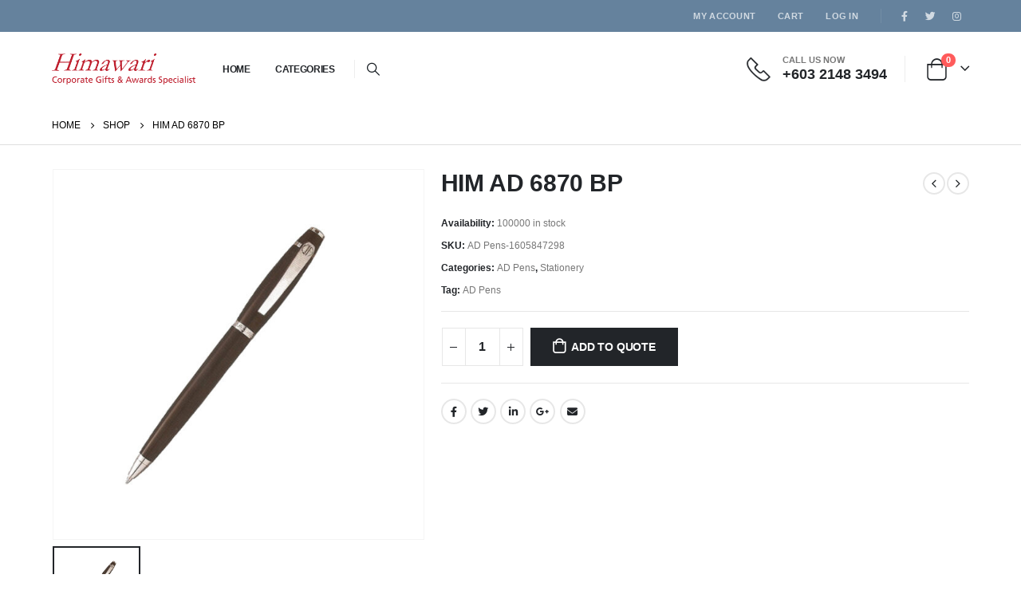

--- FILE ---
content_type: text/html; charset=UTF-8
request_url: https://himawari.com.my/product/him-ad-6870-bp/
body_size: 43604
content:
	<!DOCTYPE html>
	<html  lang="en-US" prefix="og: http://ogp.me/ns# fb: http://ogp.me/ns/fb#">
	<head>
		<meta http-equiv="X-UA-Compatible" content="IE=edge" />
		<meta http-equiv="Content-Type" content="text/html; charset=UTF-8" />
		<meta name="viewport" content="width=device-width, initial-scale=1, minimum-scale=1" />

		<link rel="profile" href="https://gmpg.org/xfn/11" />
		<link rel="pingback" href="https://himawari.com.my/xmlrpc.php" />
		<title>HIM AD 6870 BP &#8211; Himawari Gifts</title>
<meta name='robots' content='max-image-preview:large' />
<link rel="alternate" type="application/rss+xml" title="Himawari Gifts &raquo; Feed" href="https://himawari.com.my/feed/" />
		<link rel="shortcut icon" href="//himawari.com.my/wp-content/uploads/2021/02/favicon.ico" type="image/x-icon" />
				<link rel="apple-touch-icon" href="//himawari.com.my/wp-content/themes/porto/images/logo/apple-touch-icon.png" />
				<link rel="apple-touch-icon" sizes="120x120" href="//himawari.com.my/wp-content/themes/porto/images/logo/apple-touch-icon_120x120.png" />
				<link rel="apple-touch-icon" sizes="76x76" href="//himawari.com.my/wp-content/themes/porto/images/logo/apple-touch-icon_76x76.png" />
				<link rel="apple-touch-icon" sizes="152x152" href="//himawari.com.my/wp-content/themes/porto/images/logo/apple-touch-icon_152x152.png" />
			<meta name="twitter:card" content="summary_large_image">
	<meta property="twitter:title" content="HIM AD 6870 BP"/>
	<meta property="og:title" content="HIM AD 6870 BP"/>
	<meta property="og:type" content="website"/>
	<meta property="og:url" content="https://himawari.com.my/product/him-ad-6870-bp/"/>
	<meta property="og:site_name" content="Himawari Gifts"/>
	<meta property="og:description" content=""/>

						<meta property="og:image" content="https://himawari.com.my/wp-content/uploads/2020/11/HIMAD6870BP.jpg"/>
				<script>
window._wpemojiSettings = {"baseUrl":"https:\/\/s.w.org\/images\/core\/emoji\/14.0.0\/72x72\/","ext":".png","svgUrl":"https:\/\/s.w.org\/images\/core\/emoji\/14.0.0\/svg\/","svgExt":".svg","source":{"concatemoji":"https:\/\/himawari.com.my\/wp-includes\/js\/wp-emoji-release.min.js?ver=6.4.7"}};
/*! This file is auto-generated */
!function(i,n){var o,s,e;function c(e){try{var t={supportTests:e,timestamp:(new Date).valueOf()};sessionStorage.setItem(o,JSON.stringify(t))}catch(e){}}function p(e,t,n){e.clearRect(0,0,e.canvas.width,e.canvas.height),e.fillText(t,0,0);var t=new Uint32Array(e.getImageData(0,0,e.canvas.width,e.canvas.height).data),r=(e.clearRect(0,0,e.canvas.width,e.canvas.height),e.fillText(n,0,0),new Uint32Array(e.getImageData(0,0,e.canvas.width,e.canvas.height).data));return t.every(function(e,t){return e===r[t]})}function u(e,t,n){switch(t){case"flag":return n(e,"\ud83c\udff3\ufe0f\u200d\u26a7\ufe0f","\ud83c\udff3\ufe0f\u200b\u26a7\ufe0f")?!1:!n(e,"\ud83c\uddfa\ud83c\uddf3","\ud83c\uddfa\u200b\ud83c\uddf3")&&!n(e,"\ud83c\udff4\udb40\udc67\udb40\udc62\udb40\udc65\udb40\udc6e\udb40\udc67\udb40\udc7f","\ud83c\udff4\u200b\udb40\udc67\u200b\udb40\udc62\u200b\udb40\udc65\u200b\udb40\udc6e\u200b\udb40\udc67\u200b\udb40\udc7f");case"emoji":return!n(e,"\ud83e\udef1\ud83c\udffb\u200d\ud83e\udef2\ud83c\udfff","\ud83e\udef1\ud83c\udffb\u200b\ud83e\udef2\ud83c\udfff")}return!1}function f(e,t,n){var r="undefined"!=typeof WorkerGlobalScope&&self instanceof WorkerGlobalScope?new OffscreenCanvas(300,150):i.createElement("canvas"),a=r.getContext("2d",{willReadFrequently:!0}),o=(a.textBaseline="top",a.font="600 32px Arial",{});return e.forEach(function(e){o[e]=t(a,e,n)}),o}function t(e){var t=i.createElement("script");t.src=e,t.defer=!0,i.head.appendChild(t)}"undefined"!=typeof Promise&&(o="wpEmojiSettingsSupports",s=["flag","emoji"],n.supports={everything:!0,everythingExceptFlag:!0},e=new Promise(function(e){i.addEventListener("DOMContentLoaded",e,{once:!0})}),new Promise(function(t){var n=function(){try{var e=JSON.parse(sessionStorage.getItem(o));if("object"==typeof e&&"number"==typeof e.timestamp&&(new Date).valueOf()<e.timestamp+604800&&"object"==typeof e.supportTests)return e.supportTests}catch(e){}return null}();if(!n){if("undefined"!=typeof Worker&&"undefined"!=typeof OffscreenCanvas&&"undefined"!=typeof URL&&URL.createObjectURL&&"undefined"!=typeof Blob)try{var e="postMessage("+f.toString()+"("+[JSON.stringify(s),u.toString(),p.toString()].join(",")+"));",r=new Blob([e],{type:"text/javascript"}),a=new Worker(URL.createObjectURL(r),{name:"wpTestEmojiSupports"});return void(a.onmessage=function(e){c(n=e.data),a.terminate(),t(n)})}catch(e){}c(n=f(s,u,p))}t(n)}).then(function(e){for(var t in e)n.supports[t]=e[t],n.supports.everything=n.supports.everything&&n.supports[t],"flag"!==t&&(n.supports.everythingExceptFlag=n.supports.everythingExceptFlag&&n.supports[t]);n.supports.everythingExceptFlag=n.supports.everythingExceptFlag&&!n.supports.flag,n.DOMReady=!1,n.readyCallback=function(){n.DOMReady=!0}}).then(function(){return e}).then(function(){var e;n.supports.everything||(n.readyCallback(),(e=n.source||{}).concatemoji?t(e.concatemoji):e.wpemoji&&e.twemoji&&(t(e.twemoji),t(e.wpemoji)))}))}((window,document),window._wpemojiSettings);
</script>
<style id='wp-emoji-styles-inline-css'>

	img.wp-smiley, img.emoji {
		display: inline !important;
		border: none !important;
		box-shadow: none !important;
		height: 1em !important;
		width: 1em !important;
		margin: 0 0.07em !important;
		vertical-align: -0.1em !important;
		background: none !important;
		padding: 0 !important;
	}
</style>
<link rel='stylesheet' id='wp-block-library-css' href='https://himawari.com.my/wp-includes/css/dist/block-library/style.min.css?ver=6.4.7' media='all' />
<style id='wp-block-library-theme-inline-css'>
.wp-block-audio figcaption{color:#555;font-size:13px;text-align:center}.is-dark-theme .wp-block-audio figcaption{color:hsla(0,0%,100%,.65)}.wp-block-audio{margin:0 0 1em}.wp-block-code{border:1px solid #ccc;border-radius:4px;font-family:Menlo,Consolas,monaco,monospace;padding:.8em 1em}.wp-block-embed figcaption{color:#555;font-size:13px;text-align:center}.is-dark-theme .wp-block-embed figcaption{color:hsla(0,0%,100%,.65)}.wp-block-embed{margin:0 0 1em}.blocks-gallery-caption{color:#555;font-size:13px;text-align:center}.is-dark-theme .blocks-gallery-caption{color:hsla(0,0%,100%,.65)}.wp-block-image figcaption{color:#555;font-size:13px;text-align:center}.is-dark-theme .wp-block-image figcaption{color:hsla(0,0%,100%,.65)}.wp-block-image{margin:0 0 1em}.wp-block-pullquote{border-bottom:4px solid;border-top:4px solid;color:currentColor;margin-bottom:1.75em}.wp-block-pullquote cite,.wp-block-pullquote footer,.wp-block-pullquote__citation{color:currentColor;font-size:.8125em;font-style:normal;text-transform:uppercase}.wp-block-quote{border-left:.25em solid;margin:0 0 1.75em;padding-left:1em}.wp-block-quote cite,.wp-block-quote footer{color:currentColor;font-size:.8125em;font-style:normal;position:relative}.wp-block-quote.has-text-align-right{border-left:none;border-right:.25em solid;padding-left:0;padding-right:1em}.wp-block-quote.has-text-align-center{border:none;padding-left:0}.wp-block-quote.is-large,.wp-block-quote.is-style-large,.wp-block-quote.is-style-plain{border:none}.wp-block-search .wp-block-search__label{font-weight:700}.wp-block-search__button{border:1px solid #ccc;padding:.375em .625em}:where(.wp-block-group.has-background){padding:1.25em 2.375em}.wp-block-separator.has-css-opacity{opacity:.4}.wp-block-separator{border:none;border-bottom:2px solid;margin-left:auto;margin-right:auto}.wp-block-separator.has-alpha-channel-opacity{opacity:1}.wp-block-separator:not(.is-style-wide):not(.is-style-dots){width:100px}.wp-block-separator.has-background:not(.is-style-dots){border-bottom:none;height:1px}.wp-block-separator.has-background:not(.is-style-wide):not(.is-style-dots){height:2px}.wp-block-table{margin:0 0 1em}.wp-block-table td,.wp-block-table th{word-break:normal}.wp-block-table figcaption{color:#555;font-size:13px;text-align:center}.is-dark-theme .wp-block-table figcaption{color:hsla(0,0%,100%,.65)}.wp-block-video figcaption{color:#555;font-size:13px;text-align:center}.is-dark-theme .wp-block-video figcaption{color:hsla(0,0%,100%,.65)}.wp-block-video{margin:0 0 1em}.wp-block-template-part.has-background{margin-bottom:0;margin-top:0;padding:1.25em 2.375em}
</style>
<style id='classic-theme-styles-inline-css'>
/*! This file is auto-generated */
.wp-block-button__link{color:#fff;background-color:#32373c;border-radius:9999px;box-shadow:none;text-decoration:none;padding:calc(.667em + 2px) calc(1.333em + 2px);font-size:1.125em}.wp-block-file__button{background:#32373c;color:#fff;text-decoration:none}
</style>
<style id='global-styles-inline-css'>
body{--wp--preset--color--black: #000000;--wp--preset--color--cyan-bluish-gray: #abb8c3;--wp--preset--color--white: #ffffff;--wp--preset--color--pale-pink: #f78da7;--wp--preset--color--vivid-red: #cf2e2e;--wp--preset--color--luminous-vivid-orange: #ff6900;--wp--preset--color--luminous-vivid-amber: #fcb900;--wp--preset--color--light-green-cyan: #7bdcb5;--wp--preset--color--vivid-green-cyan: #00d084;--wp--preset--color--pale-cyan-blue: #8ed1fc;--wp--preset--color--vivid-cyan-blue: #0693e3;--wp--preset--color--vivid-purple: #9b51e0;--wp--preset--color--primary: #65829d;--wp--preset--color--secondary: #ff7272;--wp--preset--color--tertiary: #2baab1;--wp--preset--color--quaternary: #383f48;--wp--preset--color--dark: #222529;--wp--preset--color--light: #ffffff;--wp--preset--gradient--vivid-cyan-blue-to-vivid-purple: linear-gradient(135deg,rgba(6,147,227,1) 0%,rgb(155,81,224) 100%);--wp--preset--gradient--light-green-cyan-to-vivid-green-cyan: linear-gradient(135deg,rgb(122,220,180) 0%,rgb(0,208,130) 100%);--wp--preset--gradient--luminous-vivid-amber-to-luminous-vivid-orange: linear-gradient(135deg,rgba(252,185,0,1) 0%,rgba(255,105,0,1) 100%);--wp--preset--gradient--luminous-vivid-orange-to-vivid-red: linear-gradient(135deg,rgba(255,105,0,1) 0%,rgb(207,46,46) 100%);--wp--preset--gradient--very-light-gray-to-cyan-bluish-gray: linear-gradient(135deg,rgb(238,238,238) 0%,rgb(169,184,195) 100%);--wp--preset--gradient--cool-to-warm-spectrum: linear-gradient(135deg,rgb(74,234,220) 0%,rgb(151,120,209) 20%,rgb(207,42,186) 40%,rgb(238,44,130) 60%,rgb(251,105,98) 80%,rgb(254,248,76) 100%);--wp--preset--gradient--blush-light-purple: linear-gradient(135deg,rgb(255,206,236) 0%,rgb(152,150,240) 100%);--wp--preset--gradient--blush-bordeaux: linear-gradient(135deg,rgb(254,205,165) 0%,rgb(254,45,45) 50%,rgb(107,0,62) 100%);--wp--preset--gradient--luminous-dusk: linear-gradient(135deg,rgb(255,203,112) 0%,rgb(199,81,192) 50%,rgb(65,88,208) 100%);--wp--preset--gradient--pale-ocean: linear-gradient(135deg,rgb(255,245,203) 0%,rgb(182,227,212) 50%,rgb(51,167,181) 100%);--wp--preset--gradient--electric-grass: linear-gradient(135deg,rgb(202,248,128) 0%,rgb(113,206,126) 100%);--wp--preset--gradient--midnight: linear-gradient(135deg,rgb(2,3,129) 0%,rgb(40,116,252) 100%);--wp--preset--font-size--small: 13px;--wp--preset--font-size--medium: 20px;--wp--preset--font-size--large: 36px;--wp--preset--font-size--x-large: 42px;--wp--preset--spacing--20: 0.44rem;--wp--preset--spacing--30: 0.67rem;--wp--preset--spacing--40: 1rem;--wp--preset--spacing--50: 1.5rem;--wp--preset--spacing--60: 2.25rem;--wp--preset--spacing--70: 3.38rem;--wp--preset--spacing--80: 5.06rem;--wp--preset--shadow--natural: 6px 6px 9px rgba(0, 0, 0, 0.2);--wp--preset--shadow--deep: 12px 12px 50px rgba(0, 0, 0, 0.4);--wp--preset--shadow--sharp: 6px 6px 0px rgba(0, 0, 0, 0.2);--wp--preset--shadow--outlined: 6px 6px 0px -3px rgba(255, 255, 255, 1), 6px 6px rgba(0, 0, 0, 1);--wp--preset--shadow--crisp: 6px 6px 0px rgba(0, 0, 0, 1);}:where(.is-layout-flex){gap: 0.5em;}:where(.is-layout-grid){gap: 0.5em;}body .is-layout-flow > .alignleft{float: left;margin-inline-start: 0;margin-inline-end: 2em;}body .is-layout-flow > .alignright{float: right;margin-inline-start: 2em;margin-inline-end: 0;}body .is-layout-flow > .aligncenter{margin-left: auto !important;margin-right: auto !important;}body .is-layout-constrained > .alignleft{float: left;margin-inline-start: 0;margin-inline-end: 2em;}body .is-layout-constrained > .alignright{float: right;margin-inline-start: 2em;margin-inline-end: 0;}body .is-layout-constrained > .aligncenter{margin-left: auto !important;margin-right: auto !important;}body .is-layout-constrained > :where(:not(.alignleft):not(.alignright):not(.alignfull)){max-width: var(--wp--style--global--content-size);margin-left: auto !important;margin-right: auto !important;}body .is-layout-constrained > .alignwide{max-width: var(--wp--style--global--wide-size);}body .is-layout-flex{display: flex;}body .is-layout-flex{flex-wrap: wrap;align-items: center;}body .is-layout-flex > *{margin: 0;}body .is-layout-grid{display: grid;}body .is-layout-grid > *{margin: 0;}:where(.wp-block-columns.is-layout-flex){gap: 2em;}:where(.wp-block-columns.is-layout-grid){gap: 2em;}:where(.wp-block-post-template.is-layout-flex){gap: 1.25em;}:where(.wp-block-post-template.is-layout-grid){gap: 1.25em;}.has-black-color{color: var(--wp--preset--color--black) !important;}.has-cyan-bluish-gray-color{color: var(--wp--preset--color--cyan-bluish-gray) !important;}.has-white-color{color: var(--wp--preset--color--white) !important;}.has-pale-pink-color{color: var(--wp--preset--color--pale-pink) !important;}.has-vivid-red-color{color: var(--wp--preset--color--vivid-red) !important;}.has-luminous-vivid-orange-color{color: var(--wp--preset--color--luminous-vivid-orange) !important;}.has-luminous-vivid-amber-color{color: var(--wp--preset--color--luminous-vivid-amber) !important;}.has-light-green-cyan-color{color: var(--wp--preset--color--light-green-cyan) !important;}.has-vivid-green-cyan-color{color: var(--wp--preset--color--vivid-green-cyan) !important;}.has-pale-cyan-blue-color{color: var(--wp--preset--color--pale-cyan-blue) !important;}.has-vivid-cyan-blue-color{color: var(--wp--preset--color--vivid-cyan-blue) !important;}.has-vivid-purple-color{color: var(--wp--preset--color--vivid-purple) !important;}.has-black-background-color{background-color: var(--wp--preset--color--black) !important;}.has-cyan-bluish-gray-background-color{background-color: var(--wp--preset--color--cyan-bluish-gray) !important;}.has-white-background-color{background-color: var(--wp--preset--color--white) !important;}.has-pale-pink-background-color{background-color: var(--wp--preset--color--pale-pink) !important;}.has-vivid-red-background-color{background-color: var(--wp--preset--color--vivid-red) !important;}.has-luminous-vivid-orange-background-color{background-color: var(--wp--preset--color--luminous-vivid-orange) !important;}.has-luminous-vivid-amber-background-color{background-color: var(--wp--preset--color--luminous-vivid-amber) !important;}.has-light-green-cyan-background-color{background-color: var(--wp--preset--color--light-green-cyan) !important;}.has-vivid-green-cyan-background-color{background-color: var(--wp--preset--color--vivid-green-cyan) !important;}.has-pale-cyan-blue-background-color{background-color: var(--wp--preset--color--pale-cyan-blue) !important;}.has-vivid-cyan-blue-background-color{background-color: var(--wp--preset--color--vivid-cyan-blue) !important;}.has-vivid-purple-background-color{background-color: var(--wp--preset--color--vivid-purple) !important;}.has-black-border-color{border-color: var(--wp--preset--color--black) !important;}.has-cyan-bluish-gray-border-color{border-color: var(--wp--preset--color--cyan-bluish-gray) !important;}.has-white-border-color{border-color: var(--wp--preset--color--white) !important;}.has-pale-pink-border-color{border-color: var(--wp--preset--color--pale-pink) !important;}.has-vivid-red-border-color{border-color: var(--wp--preset--color--vivid-red) !important;}.has-luminous-vivid-orange-border-color{border-color: var(--wp--preset--color--luminous-vivid-orange) !important;}.has-luminous-vivid-amber-border-color{border-color: var(--wp--preset--color--luminous-vivid-amber) !important;}.has-light-green-cyan-border-color{border-color: var(--wp--preset--color--light-green-cyan) !important;}.has-vivid-green-cyan-border-color{border-color: var(--wp--preset--color--vivid-green-cyan) !important;}.has-pale-cyan-blue-border-color{border-color: var(--wp--preset--color--pale-cyan-blue) !important;}.has-vivid-cyan-blue-border-color{border-color: var(--wp--preset--color--vivid-cyan-blue) !important;}.has-vivid-purple-border-color{border-color: var(--wp--preset--color--vivid-purple) !important;}.has-vivid-cyan-blue-to-vivid-purple-gradient-background{background: var(--wp--preset--gradient--vivid-cyan-blue-to-vivid-purple) !important;}.has-light-green-cyan-to-vivid-green-cyan-gradient-background{background: var(--wp--preset--gradient--light-green-cyan-to-vivid-green-cyan) !important;}.has-luminous-vivid-amber-to-luminous-vivid-orange-gradient-background{background: var(--wp--preset--gradient--luminous-vivid-amber-to-luminous-vivid-orange) !important;}.has-luminous-vivid-orange-to-vivid-red-gradient-background{background: var(--wp--preset--gradient--luminous-vivid-orange-to-vivid-red) !important;}.has-very-light-gray-to-cyan-bluish-gray-gradient-background{background: var(--wp--preset--gradient--very-light-gray-to-cyan-bluish-gray) !important;}.has-cool-to-warm-spectrum-gradient-background{background: var(--wp--preset--gradient--cool-to-warm-spectrum) !important;}.has-blush-light-purple-gradient-background{background: var(--wp--preset--gradient--blush-light-purple) !important;}.has-blush-bordeaux-gradient-background{background: var(--wp--preset--gradient--blush-bordeaux) !important;}.has-luminous-dusk-gradient-background{background: var(--wp--preset--gradient--luminous-dusk) !important;}.has-pale-ocean-gradient-background{background: var(--wp--preset--gradient--pale-ocean) !important;}.has-electric-grass-gradient-background{background: var(--wp--preset--gradient--electric-grass) !important;}.has-midnight-gradient-background{background: var(--wp--preset--gradient--midnight) !important;}.has-small-font-size{font-size: var(--wp--preset--font-size--small) !important;}.has-medium-font-size{font-size: var(--wp--preset--font-size--medium) !important;}.has-large-font-size{font-size: var(--wp--preset--font-size--large) !important;}.has-x-large-font-size{font-size: var(--wp--preset--font-size--x-large) !important;}
.wp-block-navigation a:where(:not(.wp-element-button)){color: inherit;}
:where(.wp-block-post-template.is-layout-flex){gap: 1.25em;}:where(.wp-block-post-template.is-layout-grid){gap: 1.25em;}
:where(.wp-block-columns.is-layout-flex){gap: 2em;}:where(.wp-block-columns.is-layout-grid){gap: 2em;}
.wp-block-pullquote{font-size: 1.5em;line-height: 1.6;}
</style>
<link rel='stylesheet' id='contact-form-7-css' href='https://himawari.com.my/wp-content/plugins/contact-form-7/includes/css/styles.css?ver=5.8.2' media='all' />
<style id='woocommerce-inline-inline-css'>
.woocommerce form .form-row .required { visibility: visible; }
</style>
<link rel='stylesheet' id='porto-css-vars-css' href='https://himawari.com.my/wp-content/uploads/porto_styles/theme_css_vars.css?ver=6.11.1' media='all' />
<link rel='stylesheet' id='bootstrap-css' href='https://himawari.com.my/wp-content/uploads/porto_styles/bootstrap.css?ver=6.11.1' media='all' />
<link rel='stylesheet' id='porto-plugins-css' href='https://himawari.com.my/wp-content/themes/porto/css/plugins.css?ver=6.11.1' media='all' />
<link rel='stylesheet' id='porto-theme-css' href='https://himawari.com.my/wp-content/themes/porto/css/theme.css?ver=6.11.1' media='all' />
<link rel='stylesheet' id='porto-shortcodes-css' href='https://himawari.com.my/wp-content/uploads/porto_styles/shortcodes.css?ver=6.11.1' media='all' />
<link rel='stylesheet' id='porto-theme-shop-css' href='https://himawari.com.my/wp-content/themes/porto/css/theme_shop.css?ver=6.11.1' media='all' />
<link rel='stylesheet' id='porto-theme-elementor-css' href='https://himawari.com.my/wp-content/themes/porto/css/theme_elementor.css?ver=6.11.1' media='all' />
<link rel='stylesheet' id='porto-dynamic-style-css' href='https://himawari.com.my/wp-content/uploads/porto_styles/dynamic_style.css?ver=6.11.1' media='all' />
<link rel='stylesheet' id='porto-type-builder-css' href='https://himawari.com.my/wp-content/plugins/porto-functionality/builders/assets/type-builder.css?ver=2.8.4' media='all' />
<link rel='stylesheet' id='porto-account-login-style-css' href='https://himawari.com.my/wp-content/themes/porto/css/theme/shop/login-style/account-login.css?ver=6.11.1' media='all' />
<link rel='stylesheet' id='porto-sp-skeleton-css' href='https://himawari.com.my/wp-content/themes/porto/css/theme/shop/single-product/skeleton.css?ver=6.11.1' media='all' />
<link rel='stylesheet' id='porto-style-css' href='https://himawari.com.my/wp-content/themes/porto/style.css?ver=6.11.1' media='all' />
<style id='porto-style-inline-css'>
.side-header-narrow-bar-logo{max-width:180px}@media (min-width:992px){}.page-top .page-title-wrap{line-height:0}.page-top .page-title:not(.b-none):after{content:'';position:absolute;width:100%;left:0;border-bottom:1px solid var(--porto-primary-color);bottom:-13px}body.single-product .page-top .breadcrumbs-wrap{padding-right:55px}.product-images .img-thumbnail .inner,.product-images .img-thumbnail .inner img{-webkit-transform:none;transform:none}.sticky-product{position:fixed;top:0;left:0;width:100%;z-index:100;background-color:#fff;box-shadow:0 3px 5px rgba(0,0,0,0.08);padding:15px 0}.sticky-product.pos-bottom{top:auto;bottom:0;box-shadow:0 -3px 5px rgba(0,0,0,0.08)}.sticky-product .container{display:-ms-flexbox;display:flex;-ms-flex-align:center;align-items:center;-ms-flex-wrap:wrap;flex-wrap:wrap}.sticky-product .sticky-image{max-width:60px;margin-right:15px}.sticky-product .add-to-cart{-ms-flex:1;flex:1;text-align:right;margin-top:5px}.sticky-product .product-name{font-size:16px;font-weight:600;line-height:inherit;margin-bottom:0}.sticky-product .sticky-detail{line-height:1.5;display:-ms-flexbox;display:flex}.sticky-product .star-rating{margin:5px 15px;font-size:1em}.sticky-product .availability{padding-top:2px}.sticky-product .sticky-detail .price{font-family:Poppins,Poppins,sans-serif;font-weight:400;margin-bottom:0;font-size:1.3em;line-height:1.5}@media (max-width:992px){.sticky-product .container{padding-left:var(--porto-grid-gutter-width);padding-right:var(--porto-grid-gutter-width)}}@media (max-width:767px){.sticky-product{display:none}}#login-form-popup{max-width:480px}body.woocommerce .left-sidebar,body.woocommerce .right-sidebar,body.woocommerce .main-content{padding-top:30px}.single-product .product-summary-images{padding-top:22px}.product-layout-extended .product-summary-wrap .summary-before{margin-bottom:0}.single-product .product-layout-transparent{margin-top:-30px}.custom-font4 .porto-u-main-heading > *,.custom-font4 .elementor-heading-title{font-family:'Segoe Script','Savoye LET';letter-spacing:.1px}.elementor-divider__text{font-family:Poppins,sans-serif}.porto-block-html-top{font-family:Poppins;font-weight:500;font-size:.9286em;line-height:1.4;letter-spacing:.025em;overflow:hidden}.porto-block-html-top .mfp-close{top:50%;transform:translateY(-50%) rotateZ(45deg);color:inherit;opacity:.7}.porto-block-html-top small{font-size:.8461em;font-weight:400;opacity:.5}.porto-block-html-top a{text-transform:uppercase;display:inline-block;padding:.4rem .5rem;font-size:0.625rem;font-weight:700;background:#151719;color:#fff;text-decoration:none}#header .share-links a:not(:hover){background:none;color:inherit}#header .searchform-popup .search-toggle{font-size:16px}#header .separator{height:1.6em}#header .header-main .separator{border-color:#eee}#header .header-main .header-right .separator{height:2.4em;margin:0 .375rem 0 1.375rem}#header .my-account,#header .my-wishlist{color:#222529;font-size:27px}#mini-cart{margin-left:1rem}#header .header-left .searchform{left:-60px}.btn{font-family:Poppins,sans-serif;font-weight:700;letter-spacing:.01em}sup{font-size:70%;top:-.3em}.coupon-sale-text sup{font-size:50%;top:-.5em}.coupon-sale-text{transform:rotate(-2deg);letter-spacing:-0.01em;position:relative}.coupon-sale-text b{display:inline-block;font-size:1.6em;font-weight:700;padding:4px 7px;background-color:#ff7272;color:#fff}.coupon-sale-text i{font-style:normal;position:absolute;left:-2.25em;top:50%;transform:translateY(-50%) rotate(-90deg);font-size:.65em;opacity:.6;letter-spacing:0}.porto-blog .post-image .post-date{right:auto;left:10px;font-family:Poppins;background:#222529;letter-spacing:.05em;width:45px}.porto-blog article.post .post-date .day{background:none;color:#fff;padding-bottom:0;font-size:1.125rem;line-height:1}.porto-blog article.post .post-date .month{background:none;padding-bottom:8px;line-height:1;font-size:.7rem;text-transform:uppercase;opacity:.6;font-weight:400}article.post .btn-readmore{display:none}.porto-blog .entry-title a{color:inherit}.blog-posts .post .entry-title{font-family:inherit;font-size:1.125rem;margin-bottom:.75rem;font-weight:700}.porto-blog .post-excerpt{font-size:.8125rem;margin-bottom:.875rem}.porto-blog .post-meta a{color:inherit;font-size:.625rem;text-transform:uppercase}@media (min-width:576px){.porto-blog .post-image{float:left;width:46%;margin-right:3%}.porto-blog .post-content{padding-top:2rem}}@media (min-width:768px) and (max-width:991px){.porto-blog .post-content{padding-top:0}}.elementor-testimonial-wrapper{padding:1.5rem;display:flex;flex-direction:column}.elementor-testimonial-wrapper .elementor-testimonial-content{position:relative;margin:1rem 0 1rem 70px;padding-left:2rem;order:2}.elementor-testimonial-wrapper .elementor-testimonial-content:before{content:"\201C";font-family:'Playfair Display',Georgia,serif;font-size:3.375rem;color:#222529;position:absolute;left:-1px;top:.25rem;font-weight:900}ul.products li.product-category .thumb-info h3{font-family:Poppins;line-height:1;letter-spacing:-0.025em;font-size:1.25rem}.porto-just-arrived-products .add-links-wrap{display:none}.home-categories .owl-carousel.nav-style-4 .owl-nav [class*="owl-"]{color:#fff}.products-list .product-inner{display:-ms-flexbox;display:flex;-ms-flex-align:center;align-items:center}.products-list .list li.product .product-image{flex:0 0 50%;max-width:50%;margin:0;padding-right:15px}.products-list .list li.product .product-content{flex:0 0 50%;max-width:50%}.products-list .add-links-wrap,.products-list li.product .description,.products-list .product-image .labels{display:none !important}.products-list .list li.product h3{font-size:.9375rem;font-weight:400}ul.products li.product-col .price{margin-bottom:18px}.star-rating span:before{color:#575f68}.add-links .add_to_cart_button,.add-links .add_to_cart_read_more{font-size:12px}ul.products li.product-col .add_to_cart_button{font-weight:700}.product-layout-wide_grid .product-summary-wrap{margin-top:0}.section-title,.slider-title,.widget .widgettitle,.widget .widget-title,.widget .widgettitle a,.widget .widget-title a,.widget_calendar caption{color:#000}.sidebar-content{color:#000}body.woocommerce-page.archive .sidebar-content{border:none}body.woocommerce-page.archive .sidebar-content aside.widget{border-bottom:none;padding:0 0 20px 0}body.woocommerce-page.archive .sidebar-content .widget .widget-title{border-bottom:1px solid #dfdfdf;padding-bottom:10px}.widget_product_categories ul li > a,.widget_price_filter ul li > a,.widget_layered_nav ul li > a,.widget_layered_nav_filters ul li > a,.widget_rating_filter ul li > a,.widget_product_categories ol li > a,.widget_price_filter ol li > a,.widget_layered_nav ol li > a,.widget_layered_nav_filters ol li > a,.widget_rating_filter ol li > a{color:#000}.sidebar .product-categories li>a,.widget>div>ul,.widget>ul{font-weight:400;font-size:13px}.widget>div>ul li,.widget>ul li{line-height:1.8}.widget_product_categories .widget-title .toggle,.widget_price_filter .widget-title .toggle,.widget_layered_nav .widget-title .toggle,.widget_layered_nav_filters .widget-title .toggle,.widget_rating_filter .widget-title .toggle{margin-top:-1.2em}.sidebar-content .filter-item-list .filter-color{margin-bottom:10px;text-indent:37px;line-height:18px}.sidebar-content .filter-item-list{display:block}#footer .widgettitle,#footer .widget-title{font-weight:700;font-size:1rem;letter-spacing:0;text-transform:uppercase}#footer .footer-main > .container:after{content:'';position:absolute;left:10px;bottom:0;width:calc(100% - 20px);border-bottom:1px solid #313438}#footer .post-item-small{border-color:#313438}#footer .share-links a{box-shadow:none;width:2.5rem;height:2.5rem;border:1px solid #313438;border-radius:50%}#footer .widget_wysija_cont .wysija-input{height:3rem;border-radius:30px;padding-left:1.25rem;background:#292c30}#footer .widget_wysija_cont .wysija-submit{border-radius:30px;font-size:.8125rem;margin:0}#footer .post-item-small,#footer .post-item-small .post-date{color:#999;text-transform:uppercase}#footer .post-item-small a{font-weight:700;color:#fff;text-transform:none}.footer-main .widget_media_image img{max-width:111px}.newsletter-popup-form{max-width:740px;position:relative}
</style>
<script src="https://himawari.com.my/wp-includes/js/jquery/jquery.min.js?ver=3.7.1" id="jquery-core-js"></script>
<script src="https://himawari.com.my/wp-includes/js/jquery/jquery-migrate.min.js?ver=3.4.1" id="jquery-migrate-js"></script>
<link rel="https://api.w.org/" href="https://himawari.com.my/wp-json/" /><link rel="alternate" type="application/json" href="https://himawari.com.my/wp-json/wp/v2/product/3324" /><link rel="EditURI" type="application/rsd+xml" title="RSD" href="https://himawari.com.my/xmlrpc.php?rsd" />
<meta name="generator" content="WordPress 6.4.7" />
<meta name="generator" content="WooCommerce 8.2.4" />
<link rel="canonical" href="https://himawari.com.my/product/him-ad-6870-bp/" />
<link rel='shortlink' href='https://himawari.com.my/?p=3324' />
<link rel="alternate" type="application/json+oembed" href="https://himawari.com.my/wp-json/oembed/1.0/embed?url=https%3A%2F%2Fhimawari.com.my%2Fproduct%2Fhim-ad-6870-bp%2F" />
<link rel="alternate" type="text/xml+oembed" href="https://himawari.com.my/wp-json/oembed/1.0/embed?url=https%3A%2F%2Fhimawari.com.my%2Fproduct%2Fhim-ad-6870-bp%2F&#038;format=xml" />
		<script type="text/javascript">
		WebFontConfig = {
			google: { families: [ 'Open+Sans:400,500,600,700','Shadows+Into+Light:400,700','Poppins:400,500,600,700,800','Playfair+Display:400,700' ] }
		};
		(function(d) {
			var wf = d.createElement('script'), s = d.scripts[d.scripts.length - 1];
			wf.src = 'https://himawari.com.my/wp-content/themes/porto/js/libs/webfont.js';
			wf.async = true;
			s.parentNode.insertBefore(wf, s);
		})(document);</script>
			<noscript><style>.woocommerce-product-gallery{ opacity: 1 !important; }</style></noscript>
	<meta name="generator" content="Elementor 3.17.2; features: e_dom_optimization, e_optimized_assets_loading, additional_custom_breakpoints; settings: css_print_method-external, google_font-enabled, font_display-auto">
<meta name="generator" content="Powered by Slider Revolution 6.6.10 - responsive, Mobile-Friendly Slider Plugin for WordPress with comfortable drag and drop interface." />
<script>function setREVStartSize(e){
			//window.requestAnimationFrame(function() {
				window.RSIW = window.RSIW===undefined ? window.innerWidth : window.RSIW;
				window.RSIH = window.RSIH===undefined ? window.innerHeight : window.RSIH;
				try {
					var pw = document.getElementById(e.c).parentNode.offsetWidth,
						newh;
					pw = pw===0 || isNaN(pw) || (e.l=="fullwidth" || e.layout=="fullwidth") ? window.RSIW : pw;
					e.tabw = e.tabw===undefined ? 0 : parseInt(e.tabw);
					e.thumbw = e.thumbw===undefined ? 0 : parseInt(e.thumbw);
					e.tabh = e.tabh===undefined ? 0 : parseInt(e.tabh);
					e.thumbh = e.thumbh===undefined ? 0 : parseInt(e.thumbh);
					e.tabhide = e.tabhide===undefined ? 0 : parseInt(e.tabhide);
					e.thumbhide = e.thumbhide===undefined ? 0 : parseInt(e.thumbhide);
					e.mh = e.mh===undefined || e.mh=="" || e.mh==="auto" ? 0 : parseInt(e.mh,0);
					if(e.layout==="fullscreen" || e.l==="fullscreen")
						newh = Math.max(e.mh,window.RSIH);
					else{
						e.gw = Array.isArray(e.gw) ? e.gw : [e.gw];
						for (var i in e.rl) if (e.gw[i]===undefined || e.gw[i]===0) e.gw[i] = e.gw[i-1];
						e.gh = e.el===undefined || e.el==="" || (Array.isArray(e.el) && e.el.length==0)? e.gh : e.el;
						e.gh = Array.isArray(e.gh) ? e.gh : [e.gh];
						for (var i in e.rl) if (e.gh[i]===undefined || e.gh[i]===0) e.gh[i] = e.gh[i-1];
											
						var nl = new Array(e.rl.length),
							ix = 0,
							sl;
						e.tabw = e.tabhide>=pw ? 0 : e.tabw;
						e.thumbw = e.thumbhide>=pw ? 0 : e.thumbw;
						e.tabh = e.tabhide>=pw ? 0 : e.tabh;
						e.thumbh = e.thumbhide>=pw ? 0 : e.thumbh;
						for (var i in e.rl) nl[i] = e.rl[i]<window.RSIW ? 0 : e.rl[i];
						sl = nl[0];
						for (var i in nl) if (sl>nl[i] && nl[i]>0) { sl = nl[i]; ix=i;}
						var m = pw>(e.gw[ix]+e.tabw+e.thumbw) ? 1 : (pw-(e.tabw+e.thumbw)) / (e.gw[ix]);
						newh =  (e.gh[ix] * m) + (e.tabh + e.thumbh);
					}
					var el = document.getElementById(e.c);
					if (el!==null && el) el.style.height = newh+"px";
					el = document.getElementById(e.c+"_wrapper");
					if (el!==null && el) {
						el.style.height = newh+"px";
						el.style.display = "block";
					}
				} catch(e){
					console.log("Failure at Presize of Slider:" + e)
				}
			//});
		  };</script>
	</head>
	<body class="product-template-default single single-product postid-3324 wp-embed-responsive theme-porto woocommerce woocommerce-page woocommerce-no-js porto-breadcrumbs-bb login-popup full blog-1 elementor-default elementor-kit-2006">
	
	<div class="page-wrapper"><!-- page wrapper -->
		<div class="porto-html-block porto-block-html-top"><!--<div class="background-color-dark text-center text-color-light position-relative p-t-sm p-b-sm d-none"><div class="container">Get Up to <b>40% OFF</b> New-Season Styles<a href="#" class="ml-2">Men</a><a href="#" class="mx-2">Women</a> <small>* Limited time only.</small></div></div>--></div>
											<!-- header wrapper -->
				<div class="header-wrapper">
										

	<header id="header" class="header-builder">
	
	<div class="header-top"><div class="header-row container"><div class="header-col header-left"></div><div class="header-col header-right hidden-for-sm"><ul id="menu-top-navigation" class="top-links mega-menu show-arrow"><li id="nav-menu-item-2163" class="menu-item menu-item-type-post_type menu-item-object-page narrow"><a href="https://himawari.com.my/my-account/">My Account</a></li>
<li id="nav-menu-item-2173" class="menu-item menu-item-type-post_type menu-item-object-page narrow"><a href="https://himawari.com.my/cart/">Cart</a></li>
<li class="menu-item"><a class="porto-link-login" href="https://himawari.com.my/my-account/">Log In</a></li></ul><span class="separator"></span><div class="share-links">		<a target="_blank"  rel="nofollow noopener noreferrer" class="share-facebook" href="#" title="Facebook"></a>
				<a target="_blank"  rel="nofollow noopener noreferrer" class="share-twitter" href="#" title="Twitter"></a>
				<a target="_blank"  rel="nofollow noopener noreferrer" class="share-instagram" href="#" title="Instagram"></a>
		</div></div><div class="header-col visible-for-sm header-right"><div class="share-links">		<a target="_blank"  rel="nofollow noopener noreferrer" class="share-facebook" href="#" title="Facebook"></a>
				<a target="_blank"  rel="nofollow noopener noreferrer" class="share-twitter" href="#" title="Twitter"></a>
				<a target="_blank"  rel="nofollow noopener noreferrer" class="share-instagram" href="#" title="Instagram"></a>
		</div></div></div></div><div class="header-main"><div class="header-row container"><div class="header-col header-left hidden-for-sm">
	<div class="logo">
	<a href="https://himawari.com.my/" title="Himawari Gifts - Corporate gifts &amp; awards specialist"  rel="home">
		<img class="img-responsive sticky-logo sticky-retina-logo" src="//himawari.com.my/wp-content/uploads/2020/11/Himawari-Logo-sticky.png" alt="Himawari Gifts" /><img class="img-responsive standard-logo retina-logo" width="654" height="141" src="//himawari.com.my/wp-content/uploads/2020/11/Himawari-Logo.png" alt="Himawari Gifts" />	</a>
	</div>
	<ul id="menu-himawari-main-menu" class="main-menu mega-menu show-arrow"><li id="nav-menu-item-10104" class="menu-item menu-item-type-post_type menu-item-object-page menu-item-home narrow"><a href="https://himawari.com.my/">Home</a></li>
<li id="nav-menu-item-10103" class="menu-item menu-item-type-custom menu-item-object-custom narrow"><a href="http://himawari.com.my/index.php/shop/">Categories</a></li>
</ul><span class="separator"></span><div class="searchform-popup search-popup"><a  class="search-toggle" aria-label="Search Toggle" href="#"><i class="porto-icon-magnifier"></i><span class="search-text">Search</span></a>	<form action="https://himawari.com.my/" method="get"
		class="searchform search-layout-large searchform-cats">
		<div class="searchform-fields">
			<span class="text"><input name="s" type="text" value="" placeholder="Search&hellip;" autocomplete="off" /></span>
							<input type="hidden" name="post_type" value="product"/>
				<select  name='product_cat' id='product_cat' class='cat'>
	<option value='0'>All Categories</option>
	<option class="level-0" value="electronics">Electronics</option>
	<option class="level-1" value="power-bank1605839745">&nbsp;&nbsp;&nbsp;Power Bank</option>
	<option class="level-1" value="usb-thumb-drive">&nbsp;&nbsp;&nbsp;USB Thumb Drive</option>
	<option class="level-1" value="mousepad">&nbsp;&nbsp;&nbsp;Mousepad</option>
	<option class="level-1" value="usb-items">&nbsp;&nbsp;&nbsp;USB Items</option>
	<option class="level-1" value="handphone">&nbsp;&nbsp;&nbsp;Handphone</option>
	<option class="level-1" value="rolex-watches">&nbsp;&nbsp;&nbsp;Rolex Watches</option>
	<option class="level-1" value="mont-blanc-watches">&nbsp;&nbsp;&nbsp;Mont Blanc Watches</option>
	<option class="level-1" value="tissot-watches">&nbsp;&nbsp;&nbsp;Tissot Watches</option>
	<option class="level-1" value="fossil-watches">&nbsp;&nbsp;&nbsp;Fossil Watches</option>
	<option class="level-1" value="cartier-watches">&nbsp;&nbsp;&nbsp;Cartier Watches</option>
	<option class="level-0" value="apparel">Apparel &amp; Recognition</option>
	<option class="level-1" value="quick-dry-t-shirt">&nbsp;&nbsp;&nbsp;Quick Dry T-Shirt</option>
	<option class="level-2" value="100-mircofibre-collar-female">&nbsp;&nbsp;&nbsp;&nbsp;&nbsp;&nbsp;100 % Mircofibre Collar &#8211; Female</option>
	<option class="level-2" value="100-mircofibre-collar-male">&nbsp;&nbsp;&nbsp;&nbsp;&nbsp;&nbsp;100 % Mircofibre Collar &#8211; Male</option>
	<option class="level-2" value="100-mircofibre-round-neck-male">&nbsp;&nbsp;&nbsp;&nbsp;&nbsp;&nbsp;100 % Mircofibre Round Neck &#8211; Male</option>
	<option class="level-2" value="100-mircofibre-round-neck-female">&nbsp;&nbsp;&nbsp;&nbsp;&nbsp;&nbsp;100 % Mircofibre Round Neck &#8211; Female</option>
	<option class="level-2" value="100-polyester-interlock-round-neck-unisex">&nbsp;&nbsp;&nbsp;&nbsp;&nbsp;&nbsp;100% Polyester Interlock &#8211; Round Neck &#8211; Unisex</option>
	<option class="level-2" value="100-polyester-interlock-collar-unisex">&nbsp;&nbsp;&nbsp;&nbsp;&nbsp;&nbsp;100% Polyester Interlock &#8211; Collar &#8211; Unisex</option>
	<option class="level-2" value="100-polyester-interlock-collarsporty-unisex">&nbsp;&nbsp;&nbsp;&nbsp;&nbsp;&nbsp;100% Polyester Interlock &#8211; Collar/Sporty &#8211; Unisex</option>
	<option class="level-1" value="cotton-interlock-t-shirt">&nbsp;&nbsp;&nbsp;Cotton Interlock T-Shirt</option>
	<option class="level-2" value="cotton-interlock-ci-18">&nbsp;&nbsp;&nbsp;&nbsp;&nbsp;&nbsp;Cotton Interlock &#8211; CI 18</option>
	<option class="level-2" value="cotton-interlock-ci-12">&nbsp;&nbsp;&nbsp;&nbsp;&nbsp;&nbsp;Cotton Interlock &#8211; CI 12</option>
	<option class="level-2" value="cotton-interlock-ci-14">&nbsp;&nbsp;&nbsp;&nbsp;&nbsp;&nbsp;Cotton Interlock &#8211; CI 14</option>
	<option class="level-1" value="muslimah">&nbsp;&nbsp;&nbsp;Muslimah</option>
	<option class="level-1" value="honey-comb-t-shirt">&nbsp;&nbsp;&nbsp;Honey Comb T-Shirt</option>
	<option class="level-2" value="hc28">&nbsp;&nbsp;&nbsp;&nbsp;&nbsp;&nbsp;HC28</option>
	<option class="level-2" value="hc26">&nbsp;&nbsp;&nbsp;&nbsp;&nbsp;&nbsp;HC26</option>
	<option class="level-2" value="hc24">&nbsp;&nbsp;&nbsp;&nbsp;&nbsp;&nbsp;HC24</option>
	<option class="level-2" value="hc122">&nbsp;&nbsp;&nbsp;&nbsp;&nbsp;&nbsp;HC122</option>
	<option class="level-1" value="100-cotton-t-shirt">&nbsp;&nbsp;&nbsp;100% Cotton T-Shirt</option>
	<option class="level-2" value="comfy-cotton">&nbsp;&nbsp;&nbsp;&nbsp;&nbsp;&nbsp;Comfy Cotton</option>
	<option class="level-2" value="soft-cotton">&nbsp;&nbsp;&nbsp;&nbsp;&nbsp;&nbsp;Soft Cotton</option>
	<option class="level-1" value="single-jersey-t-shirt">&nbsp;&nbsp;&nbsp;Single Jersey T-Shirt</option>
	<option class="level-2" value="short-sleeve">&nbsp;&nbsp;&nbsp;&nbsp;&nbsp;&nbsp;Short Sleeve</option>
	<option class="level-2" value="long-sleeve">&nbsp;&nbsp;&nbsp;&nbsp;&nbsp;&nbsp;Long Sleeve</option>
	<option class="level-2" value="single-jersey-unisex">&nbsp;&nbsp;&nbsp;&nbsp;&nbsp;&nbsp;Single Jersey &#8211; Unisex</option>
	<option class="level-1" value="f1-uniform-t-shirt">&nbsp;&nbsp;&nbsp;F1 Uniform T-Shirt</option>
	<option class="level-2" value="f160">&nbsp;&nbsp;&nbsp;&nbsp;&nbsp;&nbsp;F160</option>
	<option class="level-2" value="f162">&nbsp;&nbsp;&nbsp;&nbsp;&nbsp;&nbsp;F162</option>
	<option class="level-2" value="f158">&nbsp;&nbsp;&nbsp;&nbsp;&nbsp;&nbsp;F158</option>
	<option class="level-1" value="jacket1605839886">&nbsp;&nbsp;&nbsp;Jacket</option>
	<option class="level-2" value="executive-jacket-ceo-jacket">&nbsp;&nbsp;&nbsp;&nbsp;&nbsp;&nbsp;Executive Jacket / CEO Jacket</option>
	<option class="level-1" value="reversible-wind-breaker">&nbsp;&nbsp;&nbsp;Reversible Wind Breaker</option>
	<option class="level-2" value="wind-breaker">&nbsp;&nbsp;&nbsp;&nbsp;&nbsp;&nbsp;Wind Breaker</option>
	<option class="level-1" value="long-pant">&nbsp;&nbsp;&nbsp;Long Pant</option>
	<option class="level-1" value="safety-vest">&nbsp;&nbsp;&nbsp;Safety Vest</option>
	<option class="level-1" value="apron">&nbsp;&nbsp;&nbsp;Apron</option>
	<option class="level-2" value="full-body-length-apron">&nbsp;&nbsp;&nbsp;&nbsp;&nbsp;&nbsp;Full Body Length Apron</option>
	<option class="level-2" value="half-body-length-apron">&nbsp;&nbsp;&nbsp;&nbsp;&nbsp;&nbsp;Half Body Length Apron</option>
	<option class="level-1" value="cap">&nbsp;&nbsp;&nbsp;Cap</option>
	<option class="level-1" value="necktie">&nbsp;&nbsp;&nbsp;Necktie</option>
	<option class="level-1" value="tie-box-packaging">&nbsp;&nbsp;&nbsp;Tie Box packaging</option>
	<option class="level-1" value="bow-tie">&nbsp;&nbsp;&nbsp;Bow Tie</option>
	<option class="level-1" value="cummer-band">&nbsp;&nbsp;&nbsp;Cummer Band</option>
	<option class="level-1" value="handkerchief">&nbsp;&nbsp;&nbsp;Handkerchief</option>
	<option class="level-1" value="malay-apparel">&nbsp;&nbsp;&nbsp;Malay Apparel</option>
	<option class="level-2" value="baju-melayu-tunku-style-3-button-kolar-tunku">&nbsp;&nbsp;&nbsp;&nbsp;&nbsp;&nbsp;Baju Melayu Tunku Style (3 Button &#8211; Kolar Tunku)</option>
	<option class="level-2" value="jubah">&nbsp;&nbsp;&nbsp;&nbsp;&nbsp;&nbsp;Jubah</option>
	<option class="level-2" value="casual-shirt">&nbsp;&nbsp;&nbsp;&nbsp;&nbsp;&nbsp;Casual Shirt</option>
	<option class="level-2" value="baju-kurung-modern">&nbsp;&nbsp;&nbsp;&nbsp;&nbsp;&nbsp;Baju kurung Modern</option>
	<option class="level-2" value="baju-kurung-peplum">&nbsp;&nbsp;&nbsp;&nbsp;&nbsp;&nbsp;Baju kurung Peplum</option>
	<option class="level-2" value="songkok">&nbsp;&nbsp;&nbsp;&nbsp;&nbsp;&nbsp;Songkok</option>
	<option class="level-2" value="kopiah">&nbsp;&nbsp;&nbsp;&nbsp;&nbsp;&nbsp;Kopiah</option>
	<option class="level-2" value="songkat-samping">&nbsp;&nbsp;&nbsp;&nbsp;&nbsp;&nbsp;Songkat Samping</option>
	<option class="level-2" value="kain-pelikat-sarong">&nbsp;&nbsp;&nbsp;&nbsp;&nbsp;&nbsp;Kain Pelikat (Sarong)</option>
	<option class="level-2" value="tengkolok-brooch">&nbsp;&nbsp;&nbsp;&nbsp;&nbsp;&nbsp;Tengkolok Brooch</option>
	<option class="level-2" value="tengkolok">&nbsp;&nbsp;&nbsp;&nbsp;&nbsp;&nbsp;Tengkolok</option>
	<option class="level-2" value="kalung">&nbsp;&nbsp;&nbsp;&nbsp;&nbsp;&nbsp;Kalung</option>
	<option class="level-2" value="special-made-insignia-medal">&nbsp;&nbsp;&nbsp;&nbsp;&nbsp;&nbsp;Special Made Insignia Medal</option>
	<option class="level-2" value="selepang">&nbsp;&nbsp;&nbsp;&nbsp;&nbsp;&nbsp;Selepang</option>
	<option class="level-1" value="accessories">&nbsp;&nbsp;&nbsp;Accessories</option>
	<option class="level-2" value="cufflinks">&nbsp;&nbsp;&nbsp;&nbsp;&nbsp;&nbsp;Cufflinks</option>
	<option class="level-2" value="clip-on-braces">&nbsp;&nbsp;&nbsp;&nbsp;&nbsp;&nbsp;Clip on Braces</option>
	<option class="level-0" value="bags">Bags</option>
	<option class="level-1" value="laptop-backpack">&nbsp;&nbsp;&nbsp;Laptop Backpack</option>
	<option class="level-1" value="standard-backpack">&nbsp;&nbsp;&nbsp;Standard Backpack</option>
	<option class="level-1" value="shoe-bag">&nbsp;&nbsp;&nbsp;Shoe Bag</option>
	<option class="level-1" value="tote-bag">&nbsp;&nbsp;&nbsp;Tote Bag</option>
	<option class="level-1" value="travel-bag">&nbsp;&nbsp;&nbsp;Travel Bag</option>
	<option class="level-1" value="trolley-travel-bag">&nbsp;&nbsp;&nbsp;Trolley Travel Bag</option>
	<option class="level-1" value="toiletry-pouch">&nbsp;&nbsp;&nbsp;Toiletry Pouch</option>
	<option class="level-1" value="ecobags">&nbsp;&nbsp;&nbsp;EcoBags</option>
	<option class="level-2" value="jute-bag">&nbsp;&nbsp;&nbsp;&nbsp;&nbsp;&nbsp;Jute Bag</option>
	<option class="level-2" value="cotton-bag">&nbsp;&nbsp;&nbsp;&nbsp;&nbsp;&nbsp;Cotton Bag</option>
	<option class="level-2" value="paper-bag">&nbsp;&nbsp;&nbsp;&nbsp;&nbsp;&nbsp;Paper Bag</option>
	<option class="level-2" value="eco-bags">&nbsp;&nbsp;&nbsp;&nbsp;&nbsp;&nbsp;ECO BAGS</option>
	<option class="level-1" value="backpack">&nbsp;&nbsp;&nbsp;Backpack</option>
	<option class="level-0" value="stationery">Stationery</option>
	<option class="level-1" value="name-card-holder1605839758">&nbsp;&nbsp;&nbsp;Name Card Holder</option>
	<option class="level-1" value="pens">&nbsp;&nbsp;&nbsp;Pens</option>
	<option class="level-2" value="plastic-pens">&nbsp;&nbsp;&nbsp;&nbsp;&nbsp;&nbsp;Plastic Pens</option>
	<option class="level-2" value="metal-pens">&nbsp;&nbsp;&nbsp;&nbsp;&nbsp;&nbsp;Metal Pens</option>
	<option class="level-2" value="ad-pens">&nbsp;&nbsp;&nbsp;&nbsp;&nbsp;&nbsp;AD Pens</option>
	<option class="level-2" value="mont-blanc-pens">&nbsp;&nbsp;&nbsp;&nbsp;&nbsp;&nbsp;Mont Blanc Pens</option>
	<option class="level-2" value="parker-pens">&nbsp;&nbsp;&nbsp;&nbsp;&nbsp;&nbsp;Parker Pens</option>
	<option class="level-2" value="alfred-dunhill-pens">&nbsp;&nbsp;&nbsp;&nbsp;&nbsp;&nbsp;Alfred Dunhill Pens</option>
	<option class="level-2" value="lamy-pens">&nbsp;&nbsp;&nbsp;&nbsp;&nbsp;&nbsp;Lamy Pens</option>
	<option class="level-2" value="waterman-pens">&nbsp;&nbsp;&nbsp;&nbsp;&nbsp;&nbsp;Waterman Pens</option>
	<option class="level-2" value="cross-pens">&nbsp;&nbsp;&nbsp;&nbsp;&nbsp;&nbsp;Cross Pens</option>
	<option class="level-2" value="louis-vuitton-pens">&nbsp;&nbsp;&nbsp;&nbsp;&nbsp;&nbsp;Louis Vuitton Pens</option>
	<option class="level-2" value="pierre-cardin-pens">&nbsp;&nbsp;&nbsp;&nbsp;&nbsp;&nbsp;Pierre Cardin Pens</option>
	<option class="level-2" value="cartier-pens">&nbsp;&nbsp;&nbsp;&nbsp;&nbsp;&nbsp;Cartier Pens</option>
	<option class="level-2" value="christian-dior-pens">&nbsp;&nbsp;&nbsp;&nbsp;&nbsp;&nbsp;Christian Dior Pens</option>
	<option class="level-2" value="sheaffer-pens">&nbsp;&nbsp;&nbsp;&nbsp;&nbsp;&nbsp;Sheaffer Pens</option>
	<option class="level-2" value="stylus-pens">&nbsp;&nbsp;&nbsp;&nbsp;&nbsp;&nbsp;Stylus Pens</option>
	<option class="level-2" value="multi-function-pens">&nbsp;&nbsp;&nbsp;&nbsp;&nbsp;&nbsp;Multi Function Pens</option>
	<option class="level-2" value="high-ligher">&nbsp;&nbsp;&nbsp;&nbsp;&nbsp;&nbsp;High Ligher</option>
	<option class="level-2" value="eco-pen">&nbsp;&nbsp;&nbsp;&nbsp;&nbsp;&nbsp;Eco Pen</option>
	<option class="level-2" value="pencil-with-case-set">&nbsp;&nbsp;&nbsp;&nbsp;&nbsp;&nbsp;Pencil With Case Set</option>
	<option class="level-2" value="gel-ink-pen">&nbsp;&nbsp;&nbsp;&nbsp;&nbsp;&nbsp;Gel Ink Pen</option>
	<option class="level-1" value="pen-casing">&nbsp;&nbsp;&nbsp;Pen Casing</option>
	<option class="level-1" value="pen-holder">&nbsp;&nbsp;&nbsp;Pen Holder</option>
	<option class="level-1" value="leather">&nbsp;&nbsp;&nbsp;Leather</option>
	<option class="level-1" value="desk-calendar">&nbsp;&nbsp;&nbsp;Desk Calendar</option>
	<option class="level-1" value="memo-pad">&nbsp;&nbsp;&nbsp;Memo Pad</option>
	<option class="level-1" value="id-card-holder-and-luggage-tag">&nbsp;&nbsp;&nbsp;ID Card Holder and Luggage Tag</option>
	<option class="level-1" value="lanyards">&nbsp;&nbsp;&nbsp;Lanyards</option>
	<option class="level-1" value="certificate-holder">&nbsp;&nbsp;&nbsp;Certificate Holder</option>
	<option class="level-1" value="opener">&nbsp;&nbsp;&nbsp;Opener</option>
	<option class="level-1" value="sun-visor">&nbsp;&nbsp;&nbsp;Sun Visor</option>
	<option class="level-1" value="keychain-and-keyholder">&nbsp;&nbsp;&nbsp;Keychain and Keyholder</option>
	<option class="level-1" value="flags">&nbsp;&nbsp;&nbsp;Flags</option>
	<option class="level-2" value="flags1605840682">&nbsp;&nbsp;&nbsp;&nbsp;&nbsp;&nbsp;Flags</option>
	<option class="level-2" value="car-flags">&nbsp;&nbsp;&nbsp;&nbsp;&nbsp;&nbsp;Car Flags</option>
	<option class="level-2" value="hand-flags">&nbsp;&nbsp;&nbsp;&nbsp;&nbsp;&nbsp;Hand Flags</option>
	<option class="level-1" value="party-items">&nbsp;&nbsp;&nbsp;Party Items</option>
	<option class="level-1" value="manicure-set">&nbsp;&nbsp;&nbsp;Manicure Set</option>
	<option class="level-1" value="paper-weight">&nbsp;&nbsp;&nbsp;Paper Weight</option>
	<option class="level-1" value="photo-frame">&nbsp;&nbsp;&nbsp;Photo Frame</option>
	<option class="level-1" value="carpet-series">&nbsp;&nbsp;&nbsp;Carpet Series</option>
	<option class="level-2" value="carpet-bookmark">&nbsp;&nbsp;&nbsp;&nbsp;&nbsp;&nbsp;Carpet Bookmark</option>
	<option class="level-2" value="carpet-coaster-mat">&nbsp;&nbsp;&nbsp;&nbsp;&nbsp;&nbsp;Carpet Coaster Mat</option>
	<option class="level-2" value="carpet-ipad-mat">&nbsp;&nbsp;&nbsp;&nbsp;&nbsp;&nbsp;Carpet Ipad Mat</option>
	<option class="level-2" value="carpet-game-mouse-pad">&nbsp;&nbsp;&nbsp;&nbsp;&nbsp;&nbsp;Carpet Game Mouse Pad</option>
	<option class="level-2" value="carpet-mouse-pad">&nbsp;&nbsp;&nbsp;&nbsp;&nbsp;&nbsp;Carpet Mouse Pad</option>
	<option class="level-1" value="arch-collection">&nbsp;&nbsp;&nbsp;ARCH Collection</option>
	<option class="level-2" value="2-d-framed-artpieces">&nbsp;&nbsp;&nbsp;&nbsp;&nbsp;&nbsp;2-D Framed Artpieces</option>
	<option class="level-2" value="wood-bookmarks">&nbsp;&nbsp;&nbsp;&nbsp;&nbsp;&nbsp;Wood Bookmarks</option>
	<option class="level-2" value="wooden-magnets">&nbsp;&nbsp;&nbsp;&nbsp;&nbsp;&nbsp;Wooden Magnets</option>
	<option class="level-2" value="3-d-miniatures">&nbsp;&nbsp;&nbsp;&nbsp;&nbsp;&nbsp;3-D miniatures</option>
	<option class="level-2" value="wooden-ornaments">&nbsp;&nbsp;&nbsp;&nbsp;&nbsp;&nbsp;Wooden Ornaments</option>
	<option class="level-2" value="wooden-horoscope-pendant">&nbsp;&nbsp;&nbsp;&nbsp;&nbsp;&nbsp;Wooden Horoscope Pendant</option>
	<option class="level-1" value="diary">&nbsp;&nbsp;&nbsp;Diary</option>
	<option class="level-1" value="note-book">&nbsp;&nbsp;&nbsp;Note Book</option>
	<option class="level-1" value="eco-note-book">&nbsp;&nbsp;&nbsp;Eco Note Book</option>
	<option class="level-1" value="planner">&nbsp;&nbsp;&nbsp;Planner</option>
	<option class="level-1" value="organizer">&nbsp;&nbsp;&nbsp;Organizer</option>
	<option class="level-1" value="paper-products">&nbsp;&nbsp;&nbsp;Paper Products</option>
	<option class="level-1" value="office-signages">&nbsp;&nbsp;&nbsp;Office Signages</option>
	<option class="level-1" value="brass-items">&nbsp;&nbsp;&nbsp;Brass Items</option>
	<option class="level-1" value="outdoor-signages">&nbsp;&nbsp;&nbsp;Outdoor Signages</option>
	<option class="level-1" value="flower-in-acrylic">&nbsp;&nbsp;&nbsp;Flower in Acrylic</option>
	<option class="level-1" value="display-system">&nbsp;&nbsp;&nbsp;Display System</option>
	<option class="level-1" value="perfume-bottle">&nbsp;&nbsp;&nbsp;Perfume Bottle </option>
	<option class="level-1" value="tie-pin">&nbsp;&nbsp;&nbsp;Tie Pin</option>
	<option class="level-1" value="collar-pin">&nbsp;&nbsp;&nbsp;Collar Pin</option>
	<option class="level-1" value="car-badge-and-plaque">&nbsp;&nbsp;&nbsp;Car Badge and Plaque</option>
	<option class="level-1" value="button-badge">&nbsp;&nbsp;&nbsp;Button Badge</option>
	<option class="level-1" value="name-tag">&nbsp;&nbsp;&nbsp;Name Tag</option>
	<option class="level-1" value="umbrella">&nbsp;&nbsp;&nbsp;Umbrella</option>
	<option class="level-1" value="arte-medici-collection">&nbsp;&nbsp;&nbsp;ARTE Medici Collection</option>
	<option class="level-1" value="diaries-planners">&nbsp;&nbsp;&nbsp;Diaries &#038; Planners</option>
	<option class="level-0" value="award-items">Award Items</option>
	<option class="level-1" value="pewter-series">&nbsp;&nbsp;&nbsp;Pewter Series</option>
	<option class="level-2" value="pewter-trophy1605839729">&nbsp;&nbsp;&nbsp;&nbsp;&nbsp;&nbsp;Pewter Trophy</option>
	<option class="level-2" value="pewter-plate">&nbsp;&nbsp;&nbsp;&nbsp;&nbsp;&nbsp;Pewter Plate</option>
	<option class="level-2" value="pewter-name-card-holder">&nbsp;&nbsp;&nbsp;&nbsp;&nbsp;&nbsp;Pewter Name Card Holder</option>
	<option class="level-2" value="pewter-collar-pin">&nbsp;&nbsp;&nbsp;&nbsp;&nbsp;&nbsp;Pewter Collar Pin</option>
	<option class="level-2" value="pewter-plaque">&nbsp;&nbsp;&nbsp;&nbsp;&nbsp;&nbsp;Pewter Plaque</option>
	<option class="level-2" value="pewter-medal">&nbsp;&nbsp;&nbsp;&nbsp;&nbsp;&nbsp;Pewter Medal</option>
	<option class="level-2" value="pewter-coaster">&nbsp;&nbsp;&nbsp;&nbsp;&nbsp;&nbsp;Pewter Coaster</option>
	<option class="level-2" value="pewter-keychain">&nbsp;&nbsp;&nbsp;&nbsp;&nbsp;&nbsp;Pewter Keychain</option>
	<option class="level-2" value="pewter-items">&nbsp;&nbsp;&nbsp;&nbsp;&nbsp;&nbsp;Pewter Items </option>
	<option class="level-1" value="liu-li-series">&nbsp;&nbsp;&nbsp;Liu Li Series</option>
	<option class="level-2" value="liu-li-crystal">&nbsp;&nbsp;&nbsp;&nbsp;&nbsp;&nbsp;Liu Li Crystal </option>
	<option class="level-1" value="medal-series">&nbsp;&nbsp;&nbsp;Medal Series</option>
	<option class="level-2" value="medals">&nbsp;&nbsp;&nbsp;&nbsp;&nbsp;&nbsp;Medals</option>
	<option class="level-2" value="metal-crystal-fusion-award">&nbsp;&nbsp;&nbsp;&nbsp;&nbsp;&nbsp;Metal Crystal Fusion Award</option>
	<option class="level-2" value="metal-box">&nbsp;&nbsp;&nbsp;&nbsp;&nbsp;&nbsp;Metal Box</option>
	<option class="level-1" value="crystal-series">&nbsp;&nbsp;&nbsp;Crystal Series</option>
	<option class="level-2" value="sculpture-3d-figure">&nbsp;&nbsp;&nbsp;&nbsp;&nbsp;&nbsp;Sculpture 3D Figure</option>
	<option class="level-2" value="shinning-metal-star-crystals">&nbsp;&nbsp;&nbsp;&nbsp;&nbsp;&nbsp;Shinning Metal Star Crystals</option>
	<option class="level-2" value="metal-crystal-plaque">&nbsp;&nbsp;&nbsp;&nbsp;&nbsp;&nbsp;Metal Crystal Plaque</option>
	<option class="level-2" value="exclusive-crystal-plaques-series">&nbsp;&nbsp;&nbsp;&nbsp;&nbsp;&nbsp;Exclusive Crystal Plaques Series</option>
	<option class="level-2" value="star-series">&nbsp;&nbsp;&nbsp;&nbsp;&nbsp;&nbsp;Star series</option>
	<option class="level-2" value="rainbow-color-crystal-plaque">&nbsp;&nbsp;&nbsp;&nbsp;&nbsp;&nbsp;Rainbow Color Crystal Plaque</option>
	<option class="level-2" value="crystal-shell">&nbsp;&nbsp;&nbsp;&nbsp;&nbsp;&nbsp;Crystal Shell</option>
	<option class="level-1" value="wood-series">&nbsp;&nbsp;&nbsp;Wood Series</option>
	<option class="level-2" value="elegant-jade-series">&nbsp;&nbsp;&nbsp;&nbsp;&nbsp;&nbsp;Elegant Jade Series</option>
	<option class="level-2" value="classic-wooden">&nbsp;&nbsp;&nbsp;&nbsp;&nbsp;&nbsp;Classic Wooden</option>
	<option class="level-2" value="exclusive-piano-wood-plaque">&nbsp;&nbsp;&nbsp;&nbsp;&nbsp;&nbsp;Exclusive Piano Wood Plaque</option>
	<option class="level-2" value="wood-frame">&nbsp;&nbsp;&nbsp;&nbsp;&nbsp;&nbsp;Wood Frame</option>
	<option class="level-2" value="tradisional-motif-plaque">&nbsp;&nbsp;&nbsp;&nbsp;&nbsp;&nbsp;Tradisional Motif Plaque</option>
	<option class="level-1" value="miscellaneous">&nbsp;&nbsp;&nbsp;Miscellaneous</option>
	<option class="level-2" value="glass-plate">&nbsp;&nbsp;&nbsp;&nbsp;&nbsp;&nbsp;Glass Plate</option>
	<option class="level-2" value="malay-tradisional-gifts">&nbsp;&nbsp;&nbsp;&nbsp;&nbsp;&nbsp;Malay Tradisional Gifts</option>
	<option class="level-2" value="metal-plates">&nbsp;&nbsp;&nbsp;&nbsp;&nbsp;&nbsp;Metal Plates</option>
	<option class="level-1" value="trophy">&nbsp;&nbsp;&nbsp;Trophy</option>
	<option class="level-1" value="hot-stamping">&nbsp;&nbsp;&nbsp;Hot Stamping</option>
	<option class="level-1" value="laser-engraving">&nbsp;&nbsp;&nbsp;Laser Engraving</option>
	<option class="level-1" value="emboss">&nbsp;&nbsp;&nbsp;Emboss</option>
	<option class="level-1" value="enamel-coating">&nbsp;&nbsp;&nbsp;Enamel Coating</option>
	<option class="level-1" value="offset-printing">&nbsp;&nbsp;&nbsp;Offset Printing</option>
	<option class="level-1" value="laser-uv-printing">&nbsp;&nbsp;&nbsp;Laser UV Printing</option>
	<option class="level-1" value="sand-blast">&nbsp;&nbsp;&nbsp;Sand Blast </option>
	<option class="level-1" value="silk-screen">&nbsp;&nbsp;&nbsp;Silk Screen </option>
	<option class="level-1" value="hand-engraving">&nbsp;&nbsp;&nbsp;Hand Engraving</option>
	<option class="level-1" value="world-s-best-trophies">&nbsp;&nbsp;&nbsp;World &#8216;s Best Trophies</option>
	<option class="level-0" value="songket-items">Songket Items</option>
	<option class="level-1" value="songket-accessories">&nbsp;&nbsp;&nbsp;Songket Accessories</option>
	<option class="level-1" value="songket-box">&nbsp;&nbsp;&nbsp;Songket Box</option>
	<option class="level-0" value="batik-items">Batik Items</option>
	<option class="level-1" value="batik-frame">&nbsp;&nbsp;&nbsp;Batik Frame</option>
	<option class="level-1" value="batik-keychain">&nbsp;&nbsp;&nbsp;Batik Keychain</option>
	<option class="level-0" value="housewares">Housewares</option>
	<option class="level-1" value="clock1605839747">&nbsp;&nbsp;&nbsp;Clock</option>
	<option class="level-1" value="glass-display-cabinet">&nbsp;&nbsp;&nbsp;Glass Display Cabinet</option>
	<option class="level-1" value="mug">&nbsp;&nbsp;&nbsp;Mug</option>
	<option class="level-1" value="thermo-flask">&nbsp;&nbsp;&nbsp;Thermo Flask</option>
	<option class="level-1" value="bottle">&nbsp;&nbsp;&nbsp;Bottle</option>
	<option class="level-1" value="cutlery-set">&nbsp;&nbsp;&nbsp;Cutlery Set</option>
	<option class="level-1" value="crystal-glass">&nbsp;&nbsp;&nbsp;Crystal Glass</option>
	<option class="level-1" value="chess-set">&nbsp;&nbsp;&nbsp;Chess Set</option>
	<option class="level-1" value="calculator">&nbsp;&nbsp;&nbsp;Calculator</option>
	<option class="level-1" value="pvc-coaster">&nbsp;&nbsp;&nbsp;PVC Coaster</option>
	<option class="level-1" value="toys">&nbsp;&nbsp;&nbsp;Toys</option>
	<option class="level-1" value="pillow">&nbsp;&nbsp;&nbsp;Pillow</option>
	<option class="level-1" value="tool-set">&nbsp;&nbsp;&nbsp;Tool Set</option>
	<option class="level-1" value="leather-promotion-item">&nbsp;&nbsp;&nbsp;Leather Promotion Item</option>
	<option class="level-1" value="plastic-promotion-item">&nbsp;&nbsp;&nbsp;Plastic promotion Item</option>
	<option class="level-1" value="metallic-promotion-item">&nbsp;&nbsp;&nbsp;Metallic Promotion Item</option>
	<option class="level-1" value="whistle">&nbsp;&nbsp;&nbsp;Whistle</option>
	<option class="level-1" value="boxes">&nbsp;&nbsp;&nbsp;Boxes</option>
	<option class="level-0" value="sport-items">Sport Items</option>
	<option class="level-1" value="golf-items">&nbsp;&nbsp;&nbsp;Golf Items</option>
	<option class="level-2" value="golf-driver1605839755">&nbsp;&nbsp;&nbsp;&nbsp;&nbsp;&nbsp;Golf Driver</option>
	<option class="level-2" value="golf-fairway">&nbsp;&nbsp;&nbsp;&nbsp;&nbsp;&nbsp;Golf Fairway</option>
	<option class="level-2" value="golf-hybrid">&nbsp;&nbsp;&nbsp;&nbsp;&nbsp;&nbsp;Golf Hybrid</option>
	<option class="level-2" value="golf-iron-set">&nbsp;&nbsp;&nbsp;&nbsp;&nbsp;&nbsp;Golf Iron Set</option>
	<option class="level-2" value="golf-putter">&nbsp;&nbsp;&nbsp;&nbsp;&nbsp;&nbsp;Golf Putter</option>
	<option class="level-2" value="golf-bags">&nbsp;&nbsp;&nbsp;&nbsp;&nbsp;&nbsp;Golf Bags</option>
	<option class="level-2" value="golf-equipment">&nbsp;&nbsp;&nbsp;&nbsp;&nbsp;&nbsp;Golf Equipment</option>
	<option class="level-2" value="golf-tools">&nbsp;&nbsp;&nbsp;&nbsp;&nbsp;&nbsp;Golf Tools</option>
	<option class="level-2" value="glove-man">&nbsp;&nbsp;&nbsp;&nbsp;&nbsp;&nbsp;Glove &#8211; Man</option>
	<option class="level-2" value="golf-keyholder-and-destop-stationery">&nbsp;&nbsp;&nbsp;&nbsp;&nbsp;&nbsp;Golf Keyholder and Destop Stationery</option>
	<option class="level-1" value="tools-set">&nbsp;&nbsp;&nbsp;Tools Set</option>
	<option class="level-2" value="multi-tools-set">&nbsp;&nbsp;&nbsp;&nbsp;&nbsp;&nbsp;Multi Tools Set</option>
	<option class="level-2" value="wine-bottle-opener">&nbsp;&nbsp;&nbsp;&nbsp;&nbsp;&nbsp;Wine Bottle Opener</option>
	<option class="level-2" value="picnic-spoon-set">&nbsp;&nbsp;&nbsp;&nbsp;&nbsp;&nbsp;Picnic Spoon Set</option>
	<option class="level-2" value="portfolio-folder">&nbsp;&nbsp;&nbsp;&nbsp;&nbsp;&nbsp;Portfolio Folder</option>
	<option class="level-2" value="laptop-bag-and-briefcase">&nbsp;&nbsp;&nbsp;&nbsp;&nbsp;&nbsp;Laptop Bag and Briefcase</option>
	<option class="level-2" value="pocket-organizer">&nbsp;&nbsp;&nbsp;&nbsp;&nbsp;&nbsp;Pocket Organizer</option>
	<option class="level-2" value="bags1605840811">&nbsp;&nbsp;&nbsp;&nbsp;&nbsp;&nbsp;Bags</option>
	<option class="level-2" value="leather-premium">&nbsp;&nbsp;&nbsp;&nbsp;&nbsp;&nbsp;Leather Premium</option>
	<option class="level-2" value="umbrella-outdoor-and-sport">&nbsp;&nbsp;&nbsp;&nbsp;&nbsp;&nbsp;Umbrella Outdoor and Sport</option>
	<option class="level-2" value="outdoor-knife">&nbsp;&nbsp;&nbsp;&nbsp;&nbsp;&nbsp;Outdoor Knife</option>
	<option class="level-1" value="sports-tools-set">&nbsp;&nbsp;&nbsp;Sports Tools Set</option>
	<option class="level-2" value="football-items">&nbsp;&nbsp;&nbsp;&nbsp;&nbsp;&nbsp;Football Items</option>
	<option class="level-2" value="basketball-items">&nbsp;&nbsp;&nbsp;&nbsp;&nbsp;&nbsp;Basketball Items</option>
	<option class="level-2" value="bowling-items">&nbsp;&nbsp;&nbsp;&nbsp;&nbsp;&nbsp;Bowling Items</option>
	<option class="level-2" value="tennis-items">&nbsp;&nbsp;&nbsp;&nbsp;&nbsp;&nbsp;Tennis Items</option>
	<option class="level-1" value="crystal-awards">&nbsp;&nbsp;&nbsp;Crystal Awards</option>
	<option class="level-2" value="trophies">&nbsp;&nbsp;&nbsp;&nbsp;&nbsp;&nbsp;Trophies</option>
	<option class="level-2" value="stainless-steel-collectible-coins">&nbsp;&nbsp;&nbsp;&nbsp;&nbsp;&nbsp;Stainless Steel Collectible Coins</option>
	<option class="level-1" value="memorial-gold-coin">&nbsp;&nbsp;&nbsp;Memorial Gold Coin</option>
	<option class="level-2" value="goldsilver-collectable-coins">&nbsp;&nbsp;&nbsp;&nbsp;&nbsp;&nbsp;Gold,Silver Collectable Coins</option>
	<option class="level-1" value="decorative-handicrafts">&nbsp;&nbsp;&nbsp;Decorative Handicrafts</option>
	<option class="level-2" value="nautical-gifts">&nbsp;&nbsp;&nbsp;&nbsp;&nbsp;&nbsp;Nautical Gifts</option>
	<option class="level-2" value="christmas-wall-and-hanging-decorations">&nbsp;&nbsp;&nbsp;&nbsp;&nbsp;&nbsp;Christmas wall and Hanging Decorations</option>
	<option class="level-2" value="wall-art-decor">&nbsp;&nbsp;&nbsp;&nbsp;&nbsp;&nbsp;Wall Art Decor</option>
	<option class="level-2" value="telescopes">&nbsp;&nbsp;&nbsp;&nbsp;&nbsp;&nbsp;Telescopes</option>
	<option class="level-1" value="souvenir">&nbsp;&nbsp;&nbsp;Souvenir</option>
	<option class="level-2" value="steel-shield">&nbsp;&nbsp;&nbsp;&nbsp;&nbsp;&nbsp;Steel Shield</option>
	<option class="level-2" value="random-items">&nbsp;&nbsp;&nbsp;&nbsp;&nbsp;&nbsp;Random Items</option>
	<option class="level-2" value="pennants">&nbsp;&nbsp;&nbsp;&nbsp;&nbsp;&nbsp;Pennants</option>
	<option class="level-2" value="sports-bands">&nbsp;&nbsp;&nbsp;&nbsp;&nbsp;&nbsp;Sports Bands</option>
	<option class="level-2" value="carabiner-keychains">&nbsp;&nbsp;&nbsp;&nbsp;&nbsp;&nbsp;Carabiner Keychains</option>
	<option class="level-2" value="silicone-wristband">&nbsp;&nbsp;&nbsp;&nbsp;&nbsp;&nbsp;Silicone Wristband</option>
	<option class="level-2" value="metal-alloy-bracelets">&nbsp;&nbsp;&nbsp;&nbsp;&nbsp;&nbsp;Metal Alloy Bracelets</option>
	<option class="level-2" value="charm-necklaces">&nbsp;&nbsp;&nbsp;&nbsp;&nbsp;&nbsp;Charm Necklaces</option>
	<option class="level-2" value="eletronics">&nbsp;&nbsp;&nbsp;&nbsp;&nbsp;&nbsp;Eletronics</option>
	<option class="level-2" value="tie-bar">&nbsp;&nbsp;&nbsp;&nbsp;&nbsp;&nbsp;Tie Bar</option>
	<option class="level-2" value="metal-items">&nbsp;&nbsp;&nbsp;&nbsp;&nbsp;&nbsp;Metal Items</option>
	<option class="level-1" value="metal-signage">&nbsp;&nbsp;&nbsp;Metal Signage</option>
	<option class="level-2" value="car-badges">&nbsp;&nbsp;&nbsp;&nbsp;&nbsp;&nbsp;Car Badges</option>
	<option class="level-1" value="patches">&nbsp;&nbsp;&nbsp;Patches</option>
	<option class="level-2" value="embroidered-patches">&nbsp;&nbsp;&nbsp;&nbsp;&nbsp;&nbsp;Embroidered Patches</option>
	<option class="level-0" value="handcrafted-wooden-gift">Handcrafted Wooden Gift</option>
	<option class="level-0" value="box-unique-box">Box > Unique Box</option>
	<option class="level-0" value="luggage-tag">Luggage Tag</option>
	<option class="level-0" value="safety-gear">Safety Gear</option>
	<option class="level-0" value="gift-items">Gift Items</option>
	<option class="level-0" value="travel">Travel</option>
	<option class="level-1" value="unisex">&nbsp;&nbsp;&nbsp;Unisex</option>
	<option class="level-2" value="crossbody-bags">&nbsp;&nbsp;&nbsp;&nbsp;&nbsp;&nbsp;Crossbody Bags</option>
	<option class="level-0" value="tote-bags">Tote Bags</option>
	<option class="level-1" value="extra-large-beach-tote-bags">&nbsp;&nbsp;&nbsp;Extra Large Beach Tote Bags</option>
	<option class="level-1" value="large-personalised-velvet-tote-bags">&nbsp;&nbsp;&nbsp;Large Personalised Velvet Tote Bags</option>
	<option class="level-1" value="personalised-designer-tote-bags">&nbsp;&nbsp;&nbsp;Personalised Designer Tote Bags</option>
	<option class="level-1" value="quality-canvas-tote-bags">&nbsp;&nbsp;&nbsp;Quality Canvas Tote Bags</option>
	<option class="level-1" value="canvas-tote-bag-with-gold-handle">&nbsp;&nbsp;&nbsp;Canvas Tote Bag With Gold Handle</option>
	<option class="level-1" value="personalised-burlap-tote-bags">&nbsp;&nbsp;&nbsp;Personalised Burlap Tote Bags</option>
	<option class="level-1" value="clear-plastic-stadium-tote-bags">&nbsp;&nbsp;&nbsp;Clear Plastic Stadium Tote Bags</option>
	<option class="level-1" value="cabana-beach-tote-bags">&nbsp;&nbsp;&nbsp;Cabana Beach Tote Bags</option>
	<option class="level-1" value="faux-leather-tote-bag-purses">&nbsp;&nbsp;&nbsp;Faux Leather Tote Bag Purses</option>
	<option class="level-1" value="monogrammed-canvas-tote-bags">&nbsp;&nbsp;&nbsp;Monogrammed Canvas Tote Bags</option>
	<option class="level-1" value="monogrammed-chevron-beach-tote-bags">&nbsp;&nbsp;&nbsp;Monogrammed Chevron Beach Tote Bags</option>
	<option class="level-1" value="insulated-thermal-tote-bags">&nbsp;&nbsp;&nbsp;Insulated Thermal Tote Bags</option>
	<option class="level-1" value="personalised-canvas-tote-bags">&nbsp;&nbsp;&nbsp;Personalised Canvas Tote Bags</option>
	<option class="level-0" value="makeup-bags">Makeup Bags</option>
	<option class="level-1" value="canvas-makeup-bags">&nbsp;&nbsp;&nbsp;Canvas Makeup Bags</option>
	<option class="level-1" value="designer-canvas-makeup-bags">&nbsp;&nbsp;&nbsp;Designer Canvas Makeup Bags</option>
	<option class="level-1" value="velvet-makeup-bags">&nbsp;&nbsp;&nbsp;Velvet Makeup Bags</option>
	<option class="level-1" value="woven-geo-tribal-makeup-bag">&nbsp;&nbsp;&nbsp;Woven Geo Tribal Makeup Bag</option>
	<option class="level-1" value="glitter-waffle-makeup-bags">&nbsp;&nbsp;&nbsp;Glitter Waffle Makeup Bags</option>
	<option class="level-1" value="sequin-makeup-bags">&nbsp;&nbsp;&nbsp;Sequin Makeup Bags</option>
	<option class="level-1" value="clear-makeup-bags">&nbsp;&nbsp;&nbsp;Clear Makeup Bags</option>
	<option class="level-1" value="napa-linen-makeup-bag">&nbsp;&nbsp;&nbsp;Napa Linen Makeup Bag</option>
	<option class="level-0" value="tumblers">Tumblers</option>
	<option class="level-0" value="hangers">Hangers</option>
	<option class="level-0" value="jewellery-box">Jewellery box</option>
	<option class="level-1" value="faux-leather-jewellery-box">&nbsp;&nbsp;&nbsp;Faux Leather Jewellery Box</option>
	<option class="level-1" value="mirrored-jewellery-boxes">&nbsp;&nbsp;&nbsp;Mirrored Jewellery Boxes</option>
	<option class="level-1" value="personalised-wooden-ring-boxes">&nbsp;&nbsp;&nbsp;Personalised Wooden Ring Boxes</option>
	<option class="level-1" value="personalised-clear-ring-boxes">&nbsp;&nbsp;&nbsp;Personalised Clear Ring Boxes</option>
	<option class="level-1" value="vintage-inspired-jewellery-box">&nbsp;&nbsp;&nbsp;Vintage Inspired Jewellery Box</option>
	<option class="level-1" value="modern-personalised-jewellery-box-jewellery-box">&nbsp;&nbsp;&nbsp;Modern Personalised Jewellery Box</option>
	<option class="level-1" value="square-glass-jewellery-boxes">&nbsp;&nbsp;&nbsp;Square Glass Jewellery Boxes</option>
	<option class="level-1" value="rectangular-glass-jewellery-boxes">&nbsp;&nbsp;&nbsp;Rectangular Glass Jewellery Boxes</option>
	<option class="level-1" value="round-wooden-jewellery-box">&nbsp;&nbsp;&nbsp;Round Wooden Jewellery Box</option>
	<option class="level-1" value="vegan-leather-catch-all-box">&nbsp;&nbsp;&nbsp;Vegan Leather Catch-All Box</option>
	<option class="level-1" value="vegan-leather-jewellery-trays">&nbsp;&nbsp;&nbsp;Vegan Leather Jewellery Trays</option>
	<option class="level-1" value="half-moon-jewellery-box">&nbsp;&nbsp;&nbsp;Half Moon Jewellery Box</option>
	<option class="level-0" value="travel-tags-passport-covers">Travel Tags &amp; Passport Covers</option>
	<option class="level-1" value="faux-leather-luggage-tag">&nbsp;&nbsp;&nbsp;Faux Leather Luggage Tag</option>
	<option class="level-1" value="personalised-monogram-initial-faux-leather-tote-bag-tassel-travel-tags-passport-covers">&nbsp;&nbsp;&nbsp;Personalised Monogram Initial Faux Leather Tote Bag Tassel</option>
	<option class="level-1" value="passport-cover-faux-leather">&nbsp;&nbsp;&nbsp;Passport Cover &#8211; Faux Leather</option>
	<option class="level-0" value="uncategorized">Uncategorized</option>
	<option class="level-0" value="luxury-gold-gifts">LUXURY GOLD GIFTS</option>
	<option class="level-0" value="wallet">Wallet</option>
	<option class="level-0" value="eco-friendly-gifts">Eco friendly gifts</option>
	<option class="level-0" value="gadget">Gadget</option>
	<option class="level-0" value="eco">ECO PEN &amp; PENCIL WITH MEMO PAD &amp; STICKY NOTE</option>
	<option class="level-0" value="eco-notebooks">ECO NOTEBOOKS</option>
	<option class="level-0" value="cup">Cup</option>
	<option class="level-0" value="moss-gift">Moss Gift</option>
	<option class="level-0" value="eco-friendly-product-2023">Eco-Friendly Product 2023</option>
	<option class="level-0" value="corporate-gifts-2024">Corporate Gifts 2024</option>
	<option class="level-0" value="stickers">Stickers</option>
	<option class="level-0" value="royal-selangor">Royal Selangor</option>
	<option class="level-1" value="tankard-royal-selangor">&nbsp;&nbsp;&nbsp;Tankard Royal Selangor</option>
	<option class="level-1" value="royal-selangor-ornamental-plates">&nbsp;&nbsp;&nbsp;Royal Selangor Ornamental Plates</option>
	<option class="level-1" value="royal-selangor-frame">&nbsp;&nbsp;&nbsp;Royal Selangor &#8211; Frame</option>
</select>
			<span class="button-wrap">
				<button class="btn btn-special" title="Search" type="submit">
					<i class="porto-icon-magnifier"></i>
				</button>
									
			</span>
		</div>
				<div class="live-search-list"></div>
			</form>
	</div></div><div class="header-col visible-for-sm header-left"><a class="mobile-toggle" href="#" aria-label="Mobile Menu"><i class="fas fa-bars"></i></a>
	<div class="logo">
	<a href="https://himawari.com.my/" title="Himawari Gifts - Corporate gifts &amp; awards specialist"  rel="home">
		<img class="img-responsive sticky-logo sticky-retina-logo" src="//himawari.com.my/wp-content/uploads/2020/11/Himawari-Logo-sticky.png" alt="Himawari Gifts" /><img class="img-responsive standard-logo retina-logo" width="654" height="141" src="//himawari.com.my/wp-content/uploads/2020/11/Himawari-Logo.png" alt="Himawari Gifts" />	</a>
	</div>
	</div><div class="header-col header-right hidden-for-sm"><div class="custom-html"><div class="porto-sicon-box text-left mb-0 style_1 default-icon"><div class="porto-sicon-default"><div id="porto-icon-1880862540697cbb98be43f" class="porto-just-icon-wrapper porto-sicon-img" style="font-size: 30px;"><img class="img-icon" alt="" src="//sw-themes.com/porto_dummy/wp-content/uploads/2019/09/shop4_header_phone.png" width="30" height="30" /></div></div><div class="porto-sicon-header"><h3 class="porto-sicon-title" style="font-weight:600;font-size:11px;line-height:11px;color:#777;">CALL US NOW</h3><p style="font-weight:700;font-size:18px;line-height:18px;color:#222529;">+603 2148 3494</p></div> <!-- header --></div><!-- porto-sicon-box --></div><span class="separator"></span>		<div id="mini-cart" class="mini-cart minicart-arrow-alt">
			<div class="cart-head">
			<span class="cart-icon"><i class="minicart-icon porto-icon-shopping-cart"></i><span class="cart-items">0</span></span><span class="cart-items-text">0 items</span>			</div>
			<div class="cart-popup widget_shopping_cart">
				<div class="widget_shopping_cart_content">
									<div class="cart-loading"></div>
								</div>
			</div>
				</div>
		</div><div class="header-col visible-for-sm header-right"><a href="https://himawari.com.my/my-account/" title="My Account" class="my-account  porto-link-login"><i class="porto-icon-user-2"></i></a>		<div id="mini-cart" class="mini-cart minicart-arrow-alt">
			<div class="cart-head">
			<span class="cart-icon"><i class="minicart-icon porto-icon-shopping-cart"></i><span class="cart-items">0</span></span><span class="cart-items-text">0 items</span>			</div>
			<div class="cart-popup widget_shopping_cart">
				<div class="widget_shopping_cart_content">
									<div class="cart-loading"></div>
								</div>
			</div>
				</div>
		</div></div></div>	</header>

									</div>
				<!-- end header wrapper -->
			
			
					<section class="page-top page-header-1">
		<div class="container hide-title">
	<div class="row">
		<div class="col-lg-12">
							<div class="breadcrumbs-wrap">
					<ul class="breadcrumb" itemscope itemtype="https://schema.org/BreadcrumbList"><li class="home" itemprop="itemListElement" itemscope itemtype="https://schema.org/ListItem"><a itemprop="item" href="https://himawari.com.my" title="Go to Home Page"><span itemprop="name">Home</span></a><meta itemprop="position" content="1" /><i class="delimiter delimiter-2"></i></li><li itemprop="itemListElement" itemscope itemtype="https://schema.org/ListItem"><a itemprop="item" href="https://himawari.com.my/shop/"><span itemprop="name">Shop</span></a><meta itemprop="position" content="2" /><i class="delimiter delimiter-2"></i></li><li>HIM AD 6870 BP</li></ul>				</div>
						<div class="page-title-wrap d-none">
				<h1 class="page-title">HIM AD 6870 BP</h1>
							</div>
					</div>
	</div>
</div>
	</section>
	
		<div id="main" class="column1 boxed"><!-- main -->

			<div class="container">
			<div class="row main-content-wrap">

			<!-- main content -->
			<div class="main-content col-lg-12">

			
	<div id="primary" class="content-area"><main id="content" class="site-main">

					
			<div class="woocommerce-notices-wrapper"></div>
<div id="product-3324" class="product type-product post-3324 status-publish first instock product_cat-ad-pens product_cat-stationery product_tag-ad-pens has-post-thumbnail purchasable product-type-simple product-layout-default skeleton-loading">
	<script type="text/template">"\r\n\t<div class=\"product-summary-wrap\">\r\n\t\t\t\t\t<div class=\"row\">\r\n\t\t\t\t<div class=\"summary-before col-md-5\">\r\n\t\t\t\t\t\t\t<div class=\"labels\"><\/div><div class=\"product-images images\">\r\n\t<div class=\"product-image-slider owl-carousel show-nav-hover has-ccols ccols-1\"><div class=\"img-thumbnail\"><div class=\"inner\"><img width=\"600\" height=\"600\" src=\"https:\/\/himawari.com.my\/wp-content\/uploads\/2020\/11\/HIMAD6870BP-600x600.jpg\" class=\"woocommerce-main-image img-responsive\" alt=\"\" href=\"https:\/\/himawari.com.my\/wp-content\/uploads\/2020\/11\/HIMAD6870BP.jpg\" title=\"images\" decoding=\"async\" fetchpriority=\"high\" \/><\/div><\/div><\/div><span class=\"zoom\" data-index=\"0\"><i class=\"porto-icon-plus\"><\/i><\/span><\/div>\r\n\r\n<div class=\"product-thumbnails thumbnails\">\r\n\t<div class=\"product-thumbs-slider owl-carousel has-ccols ccols-4\"><div class=\"img-thumbnail\"><img class=\"woocommerce-main-thumb img-responsive\" alt=\"images\" src=\"https:\/\/himawari.com.my\/wp-content\/uploads\/2020\/11\/HIMAD6870BP.jpg\" \/><\/div><\/div><\/div>\r\n\t\t\t\t\t\t<\/div>\r\n\r\n\t\t\t<div class=\"summary entry-summary col-md-7\">\r\n\t\t\t\t\t\t\t<h2 class=\"product_title entry-title show-product-nav\">\r\n\t\tHIM AD 6870 BP\t<\/h2>\r\n<div class=\"product-nav\">\t\t<div class=\"product-prev\">\r\n\t\t\t<a href=\"https:\/\/himawari.com.my\/product\/him-ad-6878-bp\/\">\r\n\t\t\t\t<span class=\"product-link\"><\/span>\r\n\t\t\t\t<span class=\"product-popup\">\r\n\t\t\t\t\t<span class=\"featured-box\">\r\n\t\t\t\t\t\t<span class=\"box-content\">\r\n\t\t\t\t\t\t\t<span class=\"product-image\">\r\n\t\t\t\t\t\t\t\t<span class=\"inner\">\r\n\t\t\t\t\t\t\t\t\t<img width=\"650\" height=\"650\" src=\"https:\/\/himawari.com.my\/wp-content\/uploads\/2020\/11\/HIMAD6878BP.jpg\" class=\"attachment-shop_thumbnail size-shop_thumbnail wp-post-image\" alt=\"\" decoding=\"async\" srcset=\"https:\/\/himawari.com.my\/wp-content\/uploads\/2020\/11\/HIMAD6878BP.jpg 650w, https:\/\/himawari.com.my\/wp-content\/uploads\/2020\/11\/HIMAD6878BP-600x600.jpg 600w\" sizes=\"(max-width: 650px) 100vw, 650px\" \/>\t\t\t\t\t\t\t\t<\/span>\r\n\t\t\t\t\t\t\t<\/span>\r\n\t\t\t\t\t\t\t<span class=\"product-details\">\r\n\t\t\t\t\t\t\t\t<span class=\"product-title\">HIM AD 6878 BP<\/span>\r\n\t\t\t\t\t\t\t<\/span>\r\n\t\t\t\t\t\t<\/span>\r\n\t\t\t\t\t<\/span>\r\n\t\t\t\t<\/span>\r\n\t\t\t<\/a>\r\n\t\t<\/div>\r\n\t\t\t\t<div class=\"product-next\">\r\n\t\t\t<a href=\"https:\/\/himawari.com.my\/product\/him-ad-6872-bp\/\">\r\n\t\t\t\t<span class=\"product-link\"><\/span>\r\n\t\t\t\t<span class=\"product-popup\">\r\n\t\t\t\t\t<span class=\"featured-box\">\r\n\t\t\t\t\t\t<span class=\"box-content\">\r\n\t\t\t\t\t\t\t<span class=\"product-image\">\r\n\t\t\t\t\t\t\t\t<span class=\"inner\">\r\n\t\t\t\t\t\t\t\t\t<img width=\"650\" height=\"650\" src=\"https:\/\/himawari.com.my\/wp-content\/uploads\/2020\/11\/HIMAD6872BP.jpg\" class=\"attachment-shop_thumbnail size-shop_thumbnail wp-post-image\" alt=\"\" decoding=\"async\" srcset=\"https:\/\/himawari.com.my\/wp-content\/uploads\/2020\/11\/HIMAD6872BP.jpg 650w, https:\/\/himawari.com.my\/wp-content\/uploads\/2020\/11\/HIMAD6872BP-600x600.jpg 600w\" sizes=\"(max-width: 650px) 100vw, 650px\" \/>\t\t\t\t\t\t\t\t<\/span>\r\n\t\t\t\t\t\t\t<\/span>\r\n\t\t\t\t\t\t\t<span class=\"product-details\">\r\n\t\t\t\t\t\t\t\t<span class=\"product-title\">HIM AD 6872 BP<\/span>\r\n\t\t\t\t\t\t\t<\/span>\r\n\t\t\t\t\t\t<\/span>\r\n\t\t\t\t\t<\/span>\r\n\t\t\t\t<\/span>\r\n\t\t\t<\/a>\r\n\t\t<\/div>\r\n\t\t<\/div><p class=\"price\"><\/p>\n<div class=\"product_meta\">\r\n\r\n\t<span class=\"product-stock in-stock\">Availability: <span class=\"stock\">100000 in stock<\/span><\/span>\r\n\t\r\n\t\t<span class=\"sku_wrapper\">SKU: <span class=\"sku\">AD Pens-1605847298<\/span><\/span>\r\n\r\n\t\r\n\t<span class=\"posted_in\">Categories: <a href=\"https:\/\/himawari.com.my\/product-category\/stationery\/pens\/ad-pens\/\" rel=\"tag\">AD Pens<\/a>, <a href=\"https:\/\/himawari.com.my\/product-category\/stationery\/\" rel=\"tag\">Stationery<\/a><\/span>\r\n\t<span class=\"tagged_as\">Tag: <a href=\"https:\/\/himawari.com.my\/product-tag\/ad-pens\/\" rel=\"tag\">AD Pens<\/a><\/span>\r\n\t\r\n<\/div>\r\n\r\n\t\r\n\t<form class=\"cart\" action=\"https:\/\/himawari.com.my\/product\/him-ad-6870-bp\/\" method=\"post\" enctype='multipart\/form-data'>\r\n\t\t\r\n\t\t\t<div class=\"quantity buttons_added\">\r\n\t\t\t\t<button type=\"button\" value=\"-\" class=\"minus\">-<\/button>\r\n\t\t<input\r\n\t\t\ttype=\"number\"\r\n\t\t\tid=\"quantity_697cbb98c3d7b\"\r\n\t\t\tclass=\"input-text qty text\"\r\n\t\t\tstep=\"1\"\r\n\t\t\tmin=\"1\"\r\n\t\t\tmax=\"100000\"\r\n\t\t\tname=\"quantity\"\r\n\t\t\tvalue=\"1\"\r\n\t\t\taria-label=\"Product quantity\"\r\n\t\t\tsize=\"4\"\r\n\t\t\tplaceholder=\"\"\t\t\tinputmode=\"numeric\" \/>\r\n\t\t<button type=\"button\" value=\"+\" class=\"plus\">+<\/button>\r\n\t\t\t<\/div>\r\n\t\r\n\t\t<button type=\"submit\" name=\"add-to-cart\" value=\"3324\" class=\"single_add_to_cart_button button alt\">Add to quote<\/button>\r\n\r\n\t\t\t<\/form>\r\n\r\n\t\r\n<div class=\"product-share\"><div class=\"share-links\"><a href=\"https:\/\/www.facebook.com\/sharer.php?u=https:\/\/himawari.com.my\/product\/him-ad-6870-bp\/\" target=\"_blank\"  rel=\"noopener noreferrer nofollow\" data-bs-tooltip data-bs-placement='bottom' title=\"Facebook\" class=\"share-facebook\">Facebook<\/a>\r\n\t\t<a href=\"https:\/\/twitter.com\/intent\/tweet?text=HIM+AD+6870+BP&amp;url=https:\/\/himawari.com.my\/product\/him-ad-6870-bp\/\" target=\"_blank\"  rel=\"noopener noreferrer nofollow\" data-bs-tooltip data-bs-placement='bottom' title=\"Twitter\" class=\"share-twitter\">Twitter<\/a>\r\n\t\t<a href=\"https:\/\/www.linkedin.com\/shareArticle?mini=true&amp;url=https:\/\/himawari.com.my\/product\/him-ad-6870-bp\/&amp;title=HIM+AD+6870+BP\" target=\"_blank\"  rel=\"noopener noreferrer nofollow\" data-bs-tooltip data-bs-placement='bottom' title=\"LinkedIn\" class=\"share-linkedin\">LinkedIn<\/a>\r\n\t\t<a href=\"https:\/\/plus.google.com\/share?url=https:\/\/himawari.com.my\/product\/him-ad-6870-bp\/\" target=\"_blank\"  rel=\"noopener noreferrer nofollow\" data-bs-tooltip data-bs-placement='bottom' title=\"Google +\" class=\"share-googleplus\">Google +<\/a>\r\n\t\t<a href=\"mailto:?subject=HIM+AD+6870+BP&amp;body=https:\/\/himawari.com.my\/product\/him-ad-6870-bp\/\" target=\"_blank\"  rel=\"noopener noreferrer nofollow\" data-bs-tooltip data-bs-placement='bottom' title=\"Email\" class=\"share-email\">Email<\/a>\r\n\t<\/div><\/div>\t\t\t\t\t\t<\/div>\r\n\r\n\t\t\t\t\t<\/div><!-- .summary -->\r\n\t\t<\/div>\r\n\r\n\t\r\n\t<div class=\"woocommerce-tabs woocommerce-tabs-al24d6ks resp-htabs\" id=\"product-tab\">\r\n\t\t\t<ul class=\"resp-tabs-list\" role=\"tablist\">\r\n\t\t\t\t\t\t\t<li class=\"additional_information_tab\" id=\"tab-title-additional_information\" role=\"tab\" aria-controls=\"tab-additional_information\">\r\n\t\t\t\t\tAdditional information\t\t\t\t<\/li>\r\n\t\t\t\t\r\n\t\t<\/ul>\r\n\t\t<div class=\"resp-tabs-container\">\r\n\t\t\t\r\n\t\t\t\t<div class=\"tab-content\" id=\"tab-additional_information\">\r\n\t\t\t\t\t\n\t<h2>Additional information<\/h2>\n\n\t<table class=\"woocommerce-product-attributes shop_attributes table table-striped\">\r\n\t\t\t\t\t<tr class=\"woocommerce-product-attributes-item woocommerce-product-attributes-item--weight\">\r\n\t\t\t\t<th class=\"woocommerce-product-attributes-item__label\">Weight<\/th>\r\n\t\t\t\t<td class=\"woocommerce-product-attributes-item__value\">10.00000000 kg<\/td>\r\n\t\t\t<\/tr>\r\n\t\t\t<\/table>\r\n\r\n\t\t\t\t<\/div>\r\n\r\n\t\t\t\t\t<\/div>\r\n\r\n\t\t\r\n\t\t<script>\r\n\t\t\t( function() {\r\n\t\t\t\tvar porto_init_desc_tab = function() {\r\n\t\t\t\t\t( function( $ ) {\r\n\t\t\t\t\t\tvar $tabs = $('.woocommerce-tabs-al24d6ks');\r\n\r\n\t\t\t\t\t\tfunction init_tabs($tabs) {\r\n\t\t\t\t\t\t\t$tabs.easyResponsiveTabs({\r\n\t\t\t\t\t\t\t\ttype: 'default', \/\/Types: default, vertical, accordion\r\n\t\t\t\t\t\t\t\twidth: 'auto', \/\/auto or any width like 600px\r\n\t\t\t\t\t\t\t\tfit: true,   \/\/ 100% fit in a container\r\n\t\t\t\t\t\t\t\tactivate: function(event) { \/\/ Callback function if tab is switched\r\n\t\t\t\t\t\t\t\t}\r\n\t\t\t\t\t\t\t});\r\n\t\t\t\t\t\t}\r\n\t\t\t\t\t\tif (!$.fn.easyResponsiveTabs) {\r\n\t\t\t\t\t\t\tvar js_src = \"https:\/\/himawari.com.my\/wp-content\/themes\/porto\/js\/libs\/easy-responsive-tabs.min.js\";\r\n\t\t\t\t\t\t\tif (!$('script[src=\"' + js_src + '\"]').length) {\r\n\t\t\t\t\t\t\t\tvar js = document.createElement('script');\r\n\t\t\t\t\t\t\t\t$(js).appendTo('body').on('load', function() {\r\n\t\t\t\t\t\t\t\t\tinit_tabs($tabs);\r\n\t\t\t\t\t\t\t\t}).attr('src', js_src);\r\n\t\t\t\t\t\t\t}\r\n\t\t\t\t\t\t} else {\r\n\t\t\t\t\t\t\tinit_tabs($tabs);\r\n\t\t\t\t\t\t}\r\n\r\n\t\t\t\t\t\tvar $review_content = $tabs.find('#tab-reviews'),\r\n\t\t\t\t\t\t\t$review_title1 = $tabs.find('h2[aria-controls=tab_item-0]'),\r\n\t\t\t\t\t\t\t$review_title2 = $tabs.find('li[aria-controls=tab_item-0]');\r\n\r\n\t\t\t\t\t\tfunction goReviewTab(target) {\r\n\t\t\t\t\t\t\tvar recalc_pos = false;\r\n\t\t\t\t\t\t\tif ($review_content.length && $review_content.css('display') == 'none') {\r\n\t\t\t\t\t\t\t\trecalc_pos = true;\r\n\t\t\t\t\t\t\t\tif ($review_title1.length && $review_title1.css('display') != 'none')\r\n\t\t\t\t\t\t\t\t\t$review_title1.click();\r\n\t\t\t\t\t\t\t\telse if ($review_title2.length && $review_title2.closest('ul').css('display') != 'none')\r\n\t\t\t\t\t\t\t\t\t$review_title2.click();\r\n\t\t\t\t\t\t\t}\r\n\r\n\t\t\t\t\t\t\tvar delay = recalc_pos ? 400 : 0;\r\n\t\t\t\t\t\t\tsetTimeout(function() {\r\n\t\t\t\t\t\t\t\t$('html, body').stop().animate({\r\n\t\t\t\t\t\t\t\t\tscrollTop: target.offset().top - theme.StickyHeader.sticky_height - theme.adminBarHeight() - 14\r\n\t\t\t\t\t\t\t\t}, 600, 'easeOutQuad');\r\n\t\t\t\t\t\t\t}, delay);\r\n\t\t\t\t\t\t}\r\n\r\n\t\t\t\t\t\tfunction goAccordionTab(target) {\r\n\t\t\t\t\t\t\tsetTimeout(function() {\r\n\t\t\t\t\t\t\t\tvar label = target.attr('aria-controls');\r\n\t\t\t\t\t\t\t\tvar $tab_content = $tabs.find('.resp-tab-content[aria-labelledby=\"' + label + '\"]');\r\n\t\t\t\t\t\t\t\tif ($tab_content.length && $tab_content.css('display') != 'none') {\r\n\t\t\t\t\t\t\t\t\tvar offset = target.offset().top - theme.StickyHeader.sticky_height - theme.adminBarHeight() - 14;\r\n\t\t\t\t\t\t\t\t\tif (offset < $(window).scrollTop())\r\n\t\t\t\t\t\t\t\t\t$('html, body').stop().animate({\r\n\t\t\t\t\t\t\t\t\t\tscrollTop: offset\r\n\t\t\t\t\t\t\t\t\t}, 600, 'easeOutQuad');\r\n\t\t\t\t\t\t\t\t}\r\n\t\t\t\t\t\t\t}, 500);\r\n\t\t\t\t\t\t}\r\n\r\n\t\t\t\t\t\t\t\t\t\t\t\t\/\/ go to reviews, write a review\r\n\t\t\t\t\t\t$('.woocommerce-review-link, .woocommerce-write-review-link').on('click', function(e) {\r\n\t\t\t\t\t\t\tvar target = $(this.hash);\r\n\t\t\t\t\t\t\tif (target.length) {\r\n\t\t\t\t\t\t\t\te.preventDefault();\r\n\r\n\t\t\t\t\t\t\t\tgoReviewTab(target);\r\n\r\n\t\t\t\t\t\t\t\treturn false;\r\n\t\t\t\t\t\t\t}\r\n\t\t\t\t\t\t});\r\n\t\t\t\t\t\t\/\/ Open review form if accessed via anchor\r\n\t\t\t\t\t\tif ( window.location.hash == '#review_form' || window.location.hash == '#reviews' || window.location.hash.indexOf('#comment-') != -1 ) {\r\n\t\t\t\t\t\t\tvar target = $(window.location.hash);\r\n\t\t\t\t\t\t\tif (target.length) {\r\n\t\t\t\t\t\t\t\tgoReviewTab(target);\r\n\t\t\t\t\t\t\t}\r\n\t\t\t\t\t\t}\r\n\t\t\t\t\t\t\r\n\t\t\t\t\t\t$tabs.find('h2.resp-accordion').on('click', function(e) {\r\n\t\t\t\t\t\t\tgoAccordionTab($(this));\r\n\t\t\t\t\t\t});\r\n\t\t\t\t\t} )( window.jQuery );\r\n\t\t\t\t};\r\n\r\n\t\t\t\tif ( window.theme && theme.isLoaded ) {\r\n\t\t\t\t\tporto_init_desc_tab();\r\n\t\t\t\t} else {\r\n\t\t\t\t\twindow.addEventListener( 'load', porto_init_desc_tab );\r\n\t\t\t\t}\r\n\t\t\t} )();\r\n\t\t<\/script>\r\n\t\t\t<\/div>\r\n\r\n\t\r\n\t<div class=\"upsells products\">\r\n\r\n\t\t<h2 class=\"slider-title\"><span class=\"inline-title\">You may also like&hellip;<\/span><span class=\"line\"><\/span><\/h2>\r\n\r\n\t\t<div class=\"slider-wrapper\">\r\n\r\n\t\t\t<ul class=\"products products-container products-slider owl-carousel show-nav-title pcols-lg-4 pcols-md-3 pcols-xs-3 pcols-ls-2 pwidth-lg-4 pwidth-md-3 pwidth-xs-2 pwidth-ls-1\"\r\n\t\tdata-plugin-options=\"{&quot;themeConfig&quot;:true,&quot;lg&quot;:4,&quot;md&quot;:3,&quot;xs&quot;:3,&quot;ls&quot;:2,&quot;nav&quot;:true}\" data-product_layout=\"product-outimage\">\r\n\r\n\t\t\t\t\r\n\t\t\t\t\t\r\n<li class=\"product-col product-outimage product type-product post-7504 status-publish first instock product_cat-electronics product_cat-usb-thumb-drive product_tag-usb-thumb-drive has-post-thumbnail sale purchasable product-type-simple\">\r\n<div class=\"product-inner\">\r\n\t\r\n\t<div class=\"product-image\">\r\n\r\n\t\t<a  href=\"https:\/\/himawari.com.my\/product\/him-pd-no-035\/\" aria-label=\"product\">\r\n\t\t\t<div class=\"labels\"><div class=\"onsale\">-45%<\/div><\/div><div class=\"inner\"><img width=\"300\" height=\"300\" src=\"https:\/\/himawari.com.my\/wp-content\/uploads\/2020\/11\/35_3nd-300x300.jpg\" class=\" wp-post-image\" alt=\"\" decoding=\"async\" loading=\"lazy\" \/><\/div>\t\t<\/a>\r\n\t\t\t<\/div>\r\n\r\n\t<div class=\"product-content\">\r\n\t\t<span class=\"category-list\"><a href=\"https:\/\/himawari.com.my\/product-category\/electronics\/\" rel=\"tag\">Electronics<\/a>, <a href=\"https:\/\/himawari.com.my\/product-category\/electronics\/usb-thumb-drive\/\" rel=\"tag\">USB Thumb Drive<\/a><\/span>\r\n\t\t\t<a class=\"product-loop-title\"  href=\"https:\/\/himawari.com.my\/product\/him-pd-no-035\/\">\r\n\t<h3 class=\"woocommerce-loop-product__title\">HIM PD-NO 035<\/h3>\t<\/a>\r\n\t\r\n\t\t\r\n\r\n<div class=\"rating-wrap\">\r\n\t<div class=\"rating-content\"><div class=\"star-rating\" title=\"0\"><span style=\"width:0%\"><strong class=\"rating\">0<\/strong> out of 5<\/span><\/div><\/div>\r\n<\/div>\r\n\r\n\n\r\n\t\t<div class=\"add-links-wrap\">\r\n\t<div class=\"add-links clearfix\">\r\n\t\t<a href=\"?add-to-cart=7504\" data-quantity=\"1\" class=\"viewcart-style-2 button product_type_simple add_to_cart_button ajax_add_to_cart\" data-product_id=\"7504\" data-product_sku=\"USB Thumb Drive 4-1605888366\" aria-label=\"Add &ldquo;HIM PD-NO 035&rdquo; to your cart\" aria-describedby=\"\" rel=\"nofollow\">Add to quote<\/a><div class=\"quickview\" data-id=\"7504\" title=\"Quick View\">Quick View<\/div>\t<\/div>\r\n\t<\/div>\r\n\t<\/div>\r\n<\/div>\r\n<\/li>\r\n\r\n\t\t\t\t\r\n\t\t\t\t\t\r\n<li class=\"product-col product-outimage product type-product post-6399 status-publish instock product_cat-electronics product_cat-power-bank1605839745 product_tag-power-bank has-post-thumbnail sale purchasable product-type-simple\">\r\n<div class=\"product-inner\">\r\n\t\r\n\t<div class=\"product-image\">\r\n\r\n\t\t<a  href=\"https:\/\/himawari.com.my\/product\/him-pwb-s-011\/\" aria-label=\"product\">\r\n\t\t\t<div class=\"labels\"><div class=\"onsale\">-45%<\/div><\/div><div class=\"inner\"><img width=\"300\" height=\"300\" src=\"https:\/\/himawari.com.my\/wp-content\/uploads\/2020\/11\/32-300x300.jpg\" class=\" wp-post-image\" alt=\"\" decoding=\"async\" loading=\"lazy\" \/><\/div>\t\t<\/a>\r\n\t\t\t<\/div>\r\n\r\n\t<div class=\"product-content\">\r\n\t\t<span class=\"category-list\"><a href=\"https:\/\/himawari.com.my\/product-category\/electronics\/\" rel=\"tag\">Electronics<\/a>, <a href=\"https:\/\/himawari.com.my\/product-category\/electronics\/power-bank1605839745\/\" rel=\"tag\">Power Bank<\/a><\/span>\r\n\t\t\t<a class=\"product-loop-title\"  href=\"https:\/\/himawari.com.my\/product\/him-pwb-s-011\/\">\r\n\t<h3 class=\"woocommerce-loop-product__title\">HIM PWB-S 011<\/h3>\t<\/a>\r\n\t\r\n\t\t\r\n\r\n<div class=\"rating-wrap\">\r\n\t<div class=\"rating-content\"><div class=\"star-rating\" title=\"0\"><span style=\"width:0%\"><strong class=\"rating\">0<\/strong> out of 5<\/span><\/div><\/div>\r\n<\/div>\r\n\r\n\n\r\n\t\t<div class=\"add-links-wrap\">\r\n\t<div class=\"add-links clearfix\">\r\n\t\t<a href=\"?add-to-cart=6399\" data-quantity=\"1\" class=\"viewcart-style-2 button product_type_simple add_to_cart_button ajax_add_to_cart\" data-product_id=\"6399\" data-product_sku=\"Power Bank-1605871381\" aria-label=\"Add &ldquo;HIM PWB-S 011&rdquo; to your cart\" aria-describedby=\"\" rel=\"nofollow\">Add to quote<\/a><div class=\"quickview\" data-id=\"6399\" title=\"Quick View\">Quick View<\/div>\t<\/div>\r\n\t<\/div>\r\n\t<\/div>\r\n<\/div>\r\n<\/li>\r\n\r\n\t\t\t\t\r\n\t\t\t\t\t\r\n<li class=\"product-col product-outimage product type-product post-3955 status-publish instock product_cat-award-items product_cat-crystal-series product_cat-metal-crystal-plaque product_tag-metal-crystal-plaque has-post-thumbnail purchasable product-type-simple\">\r\n<div class=\"product-inner\">\r\n\t\r\n\t<div class=\"product-image\">\r\n\r\n\t\t<a  href=\"https:\/\/himawari.com.my\/product\/him-mcp-005\/\" aria-label=\"product\">\r\n\t\t\t<div class=\"inner\"><img width=\"300\" height=\"300\" src=\"https:\/\/himawari.com.my\/wp-content\/uploads\/2020\/11\/HIMMCP005-300x300.jpg\" class=\" wp-post-image\" alt=\"\" decoding=\"async\" loading=\"lazy\" \/><\/div>\t\t<\/a>\r\n\t\t\t<\/div>\r\n\r\n\t<div class=\"product-content\">\r\n\t\t<span class=\"category-list\"><a href=\"https:\/\/himawari.com.my\/product-category\/award-items\/\" rel=\"tag\">Award Items<\/a>, <a href=\"https:\/\/himawari.com.my\/product-category\/award-items\/crystal-series\/\" rel=\"tag\">Crystal Series<\/a>, <a href=\"https:\/\/himawari.com.my\/product-category\/award-items\/crystal-series\/metal-crystal-plaque\/\" rel=\"tag\">Metal Crystal Plaque<\/a><\/span>\r\n\t\t\t<a class=\"product-loop-title\"  href=\"https:\/\/himawari.com.my\/product\/him-mcp-005\/\">\r\n\t<h3 class=\"woocommerce-loop-product__title\">HIM MCP 005<\/h3>\t<\/a>\r\n\t\r\n\t\t\r\n\r\n<div class=\"rating-wrap\">\r\n\t<div class=\"rating-content\"><div class=\"star-rating\" title=\"0\"><span style=\"width:0%\"><strong class=\"rating\">0<\/strong> out of 5<\/span><\/div><\/div>\r\n<\/div>\r\n\r\n\n\r\n\t\t<div class=\"add-links-wrap\">\r\n\t<div class=\"add-links clearfix\">\r\n\t\t<a href=\"?add-to-cart=3955\" data-quantity=\"1\" class=\"viewcart-style-2 button product_type_simple add_to_cart_button ajax_add_to_cart\" data-product_id=\"3955\" data-product_sku=\"Metal Crystal Plaque-1605854683\" aria-label=\"Add &ldquo;HIM MCP 005&rdquo; to your cart\" aria-describedby=\"\" rel=\"nofollow\">Add to quote<\/a><div class=\"quickview\" data-id=\"3955\" title=\"Quick View\">Quick View<\/div>\t<\/div>\r\n\t<\/div>\r\n\t<\/div>\r\n<\/div>\r\n<\/li>\r\n\r\n\t\t\t\t\r\n\t\t\t\t\t\r\n<li class=\"product-col product-outimage product type-product post-3677 status-publish last instock product_cat-award-items product_cat-pewter-plate product_cat-pewter-series product_tag-pewter-plate has-post-thumbnail sale purchasable product-type-simple\">\r\n<div class=\"product-inner\">\r\n\t\r\n\t<div class=\"product-image\">\r\n\r\n\t\t<a  href=\"https:\/\/himawari.com.my\/product\/him-pw-pl-014\/\" aria-label=\"product\">\r\n\t\t\t<div class=\"labels\"><div class=\"onsale\">-70%<\/div><\/div><div class=\"inner\"><img width=\"300\" height=\"300\" src=\"https:\/\/himawari.com.my\/wp-content\/uploads\/2020\/11\/HIMPWPL014-300x300.jpg\" class=\" wp-post-image\" alt=\"\" decoding=\"async\" loading=\"lazy\" \/><\/div>\t\t<\/a>\r\n\t\t\t<\/div>\r\n\r\n\t<div class=\"product-content\">\r\n\t\t<span class=\"category-list\"><a href=\"https:\/\/himawari.com.my\/product-category\/award-items\/\" rel=\"tag\">Award Items<\/a>, <a href=\"https:\/\/himawari.com.my\/product-category\/award-items\/pewter-series\/pewter-plate\/\" rel=\"tag\">Pewter Plate<\/a>, <a href=\"https:\/\/himawari.com.my\/product-category\/award-items\/pewter-series\/\" rel=\"tag\">Pewter Series<\/a><\/span>\r\n\t\t\t<a class=\"product-loop-title\"  href=\"https:\/\/himawari.com.my\/product\/him-pw-pl-014\/\">\r\n\t<h3 class=\"woocommerce-loop-product__title\">HIM PW-PL 014<\/h3>\t<\/a>\r\n\t\r\n\t\t\r\n\r\n<div class=\"rating-wrap\">\r\n\t<div class=\"rating-content\"><div class=\"star-rating\" title=\"0\"><span style=\"width:0%\"><strong class=\"rating\">0<\/strong> out of 5<\/span><\/div><\/div>\r\n<\/div>\r\n\r\n\n\r\n\t\t<div class=\"add-links-wrap\">\r\n\t<div class=\"add-links clearfix\">\r\n\t\t<a href=\"?add-to-cart=3677\" data-quantity=\"1\" class=\"viewcart-style-2 button product_type_simple add_to_cart_button ajax_add_to_cart\" data-product_id=\"3677\" data-product_sku=\"Pewter Plate-1605849676\" aria-label=\"Add &ldquo;HIM PW-PL 014&rdquo; to your cart\" aria-describedby=\"\" rel=\"nofollow\">Add to quote<\/a><div class=\"quickview\" data-id=\"3677\" title=\"Quick View\">Quick View<\/div>\t<\/div>\r\n\t<\/div>\r\n\t<\/div>\r\n<\/div>\r\n<\/li>\r\n\r\n\t\t\t\t\r\n\t\t\t\t\t\r\n<li class=\"product-col product-outimage product type-product post-6401 status-publish first instock product_cat-electronics product_cat-power-bank1605839745 product_tag-power-bank has-post-thumbnail sale purchasable product-type-simple\">\r\n<div class=\"product-inner\">\r\n\t\r\n\t<div class=\"product-image\">\r\n\r\n\t\t<a  href=\"https:\/\/himawari.com.my\/product\/him-pwb-s-012\/\" aria-label=\"product\">\r\n\t\t\t<div class=\"labels\"><div class=\"onsale\">-45%<\/div><\/div><div class=\"inner\"><img width=\"300\" height=\"300\" src=\"https:\/\/himawari.com.my\/wp-content\/uploads\/2020\/11\/33-300x300.jpg\" class=\" wp-post-image\" alt=\"\" decoding=\"async\" loading=\"lazy\" \/><\/div>\t\t<\/a>\r\n\t\t\t<\/div>\r\n\r\n\t<div class=\"product-content\">\r\n\t\t<span class=\"category-list\"><a href=\"https:\/\/himawari.com.my\/product-category\/electronics\/\" rel=\"tag\">Electronics<\/a>, <a href=\"https:\/\/himawari.com.my\/product-category\/electronics\/power-bank1605839745\/\" rel=\"tag\">Power Bank<\/a><\/span>\r\n\t\t\t<a class=\"product-loop-title\"  href=\"https:\/\/himawari.com.my\/product\/him-pwb-s-012\/\">\r\n\t<h3 class=\"woocommerce-loop-product__title\">HIM PWB-S 012<\/h3>\t<\/a>\r\n\t\r\n\t\t\r\n\r\n<div class=\"rating-wrap\">\r\n\t<div class=\"rating-content\"><div class=\"star-rating\" title=\"0\"><span style=\"width:0%\"><strong class=\"rating\">0<\/strong> out of 5<\/span><\/div><\/div>\r\n<\/div>\r\n\r\n\n\r\n\t\t<div class=\"add-links-wrap\">\r\n\t<div class=\"add-links clearfix\">\r\n\t\t<a href=\"?add-to-cart=6401\" data-quantity=\"1\" class=\"viewcart-style-2 button product_type_simple add_to_cart_button ajax_add_to_cart\" data-product_id=\"6401\" data-product_sku=\"Power Bank-1605871414\" aria-label=\"Add &ldquo;HIM PWB-S 012&rdquo; to your cart\" aria-describedby=\"\" rel=\"nofollow\">Add to quote<\/a><div class=\"quickview\" data-id=\"6401\" title=\"Quick View\">Quick View<\/div>\t<\/div>\r\n\t<\/div>\r\n\t<\/div>\r\n<\/div>\r\n<\/li>\r\n\r\n\t\t\t\t\r\n\t\t\t\t\t\r\n<li class=\"product-col product-outimage product type-product post-6717 status-publish instock product_cat-electronics product_cat-usb-thumb-drive product_tag-usb-thumb-drive has-post-thumbnail sale purchasable product-type-simple\">\r\n<div class=\"product-inner\">\r\n\t\r\n\t<div class=\"product-image\">\r\n\r\n\t\t<a  href=\"https:\/\/himawari.com.my\/product\/him-pd-usfd-030\/\" aria-label=\"product\">\r\n\t\t\t<div class=\"labels\"><div class=\"onsale\">-45%<\/div><\/div><div class=\"inner\"><img width=\"300\" height=\"300\" src=\"https:\/\/himawari.com.my\/wp-content\/uploads\/2020\/11\/30_3nd-300x300.jpg\" class=\" wp-post-image\" alt=\"\" decoding=\"async\" loading=\"lazy\" \/><\/div>\t\t<\/a>\r\n\t\t\t<\/div>\r\n\r\n\t<div class=\"product-content\">\r\n\t\t<span class=\"category-list\"><a href=\"https:\/\/himawari.com.my\/product-category\/electronics\/\" rel=\"tag\">Electronics<\/a>, <a href=\"https:\/\/himawari.com.my\/product-category\/electronics\/usb-thumb-drive\/\" rel=\"tag\">USB Thumb Drive<\/a><\/span>\r\n\t\t\t<a class=\"product-loop-title\"  href=\"https:\/\/himawari.com.my\/product\/him-pd-usfd-030\/\">\r\n\t<h3 class=\"woocommerce-loop-product__title\">HIM PD USFD 030<\/h3>\t<\/a>\r\n\t\r\n\t\t\r\n\r\n<div class=\"rating-wrap\">\r\n\t<div class=\"rating-content\"><div class=\"star-rating\" title=\"0\"><span style=\"width:0%\"><strong class=\"rating\">0<\/strong> out of 5<\/span><\/div><\/div>\r\n<\/div>\r\n\r\n\n\r\n\t\t<div class=\"add-links-wrap\">\r\n\t<div class=\"add-links clearfix\">\r\n\t\t<a href=\"?add-to-cart=6717\" data-quantity=\"1\" class=\"viewcart-style-2 button product_type_simple add_to_cart_button ajax_add_to_cart\" data-product_id=\"6717\" data-product_sku=\"USB Thumb Drive 2-1605874739\" aria-label=\"Add &ldquo;HIM PD USFD 030&rdquo; to your cart\" aria-describedby=\"\" rel=\"nofollow\">Add to quote<\/a><div class=\"quickview\" data-id=\"6717\" title=\"Quick View\">Quick View<\/div>\t<\/div>\r\n\t<\/div>\r\n\t<\/div>\r\n<\/div>\r\n<\/li>\r\n\r\n\t\t\t\t\r\n\t\t\t\t\t\r\n<li class=\"product-col product-outimage product type-product post-3861 status-publish instock product_cat-award-items product_cat-liu-li-crystal product_cat-liu-li-series product_tag-liu-li-crystal has-post-thumbnail purchasable product-type-simple\">\r\n<div class=\"product-inner\">\r\n\t\r\n\t<div class=\"product-image\">\r\n\r\n\t\t<a  href=\"https:\/\/himawari.com.my\/product\/him-lu-li-030\/\" aria-label=\"product\">\r\n\t\t\t<div class=\"inner\"><img width=\"300\" height=\"300\" src=\"https:\/\/himawari.com.my\/wp-content\/uploads\/2020\/11\/HIMLULI030-300x300.jpg\" class=\" wp-post-image\" alt=\"\" decoding=\"async\" loading=\"lazy\" \/><\/div>\t\t<\/a>\r\n\t\t\t<\/div>\r\n\r\n\t<div class=\"product-content\">\r\n\t\t<span class=\"category-list\"><a href=\"https:\/\/himawari.com.my\/product-category\/award-items\/\" rel=\"tag\">Award Items<\/a>, <a href=\"https:\/\/himawari.com.my\/product-category\/award-items\/liu-li-series\/liu-li-crystal\/\" rel=\"tag\">Liu Li Crystal <\/a>, <a href=\"https:\/\/himawari.com.my\/product-category\/award-items\/liu-li-series\/\" rel=\"tag\">Liu Li Series<\/a><\/span>\r\n\t\t\t<a class=\"product-loop-title\"  href=\"https:\/\/himawari.com.my\/product\/him-lu-li-030\/\">\r\n\t<h3 class=\"woocommerce-loop-product__title\">HIM LU-LI 030<\/h3>\t<\/a>\r\n\t\r\n\t\t\r\n\r\n<div class=\"rating-wrap\">\r\n\t<div class=\"rating-content\"><div class=\"star-rating\" title=\"0\"><span style=\"width:0%\"><strong class=\"rating\">0<\/strong> out of 5<\/span><\/div><\/div>\r\n<\/div>\r\n\r\n\n\r\n\t\t<div class=\"add-links-wrap\">\r\n\t<div class=\"add-links clearfix\">\r\n\t\t<a href=\"?add-to-cart=3861\" data-quantity=\"1\" class=\"viewcart-style-2 button product_type_simple add_to_cart_button ajax_add_to_cart\" data-product_id=\"3861\" data-product_sku=\"Liu Li Crystal-1605852741\" aria-label=\"Add &ldquo;HIM LU-LI 030&rdquo; to your cart\" aria-describedby=\"\" rel=\"nofollow\">Add to quote<\/a><div class=\"quickview\" data-id=\"3861\" title=\"Quick View\">Quick View<\/div>\t<\/div>\r\n\t<\/div>\r\n\t<\/div>\r\n<\/div>\r\n<\/li>\r\n\r\n\t\t\t\t\r\n\t\t\t\t\t\r\n<li class=\"product-col product-outimage product type-product post-7500 status-publish last instock product_cat-electronics product_cat-usb-thumb-drive product_tag-usb-thumb-drive has-post-thumbnail sale purchasable product-type-simple\">\r\n<div class=\"product-inner\">\r\n\t\r\n\t<div class=\"product-image\">\r\n\r\n\t\t<a  href=\"https:\/\/himawari.com.my\/product\/him-pd-no-033\/\" aria-label=\"product\">\r\n\t\t\t<div class=\"labels\"><div class=\"onsale\">-45%<\/div><\/div><div class=\"inner\"><img width=\"300\" height=\"300\" src=\"https:\/\/himawari.com.my\/wp-content\/uploads\/2020\/11\/33_3nd-300x300.jpg\" class=\" wp-post-image\" alt=\"\" decoding=\"async\" loading=\"lazy\" \/><\/div>\t\t<\/a>\r\n\t\t\t<\/div>\r\n\r\n\t<div class=\"product-content\">\r\n\t\t<span class=\"category-list\"><a href=\"https:\/\/himawari.com.my\/product-category\/electronics\/\" rel=\"tag\">Electronics<\/a>, <a href=\"https:\/\/himawari.com.my\/product-category\/electronics\/usb-thumb-drive\/\" rel=\"tag\">USB Thumb Drive<\/a><\/span>\r\n\t\t\t<a class=\"product-loop-title\"  href=\"https:\/\/himawari.com.my\/product\/him-pd-no-033\/\">\r\n\t<h3 class=\"woocommerce-loop-product__title\">HIM PD-NO 033<\/h3>\t<\/a>\r\n\t\r\n\t\t\r\n\r\n<div class=\"rating-wrap\">\r\n\t<div class=\"rating-content\"><div class=\"star-rating\" title=\"0\"><span style=\"width:0%\"><strong class=\"rating\">0<\/strong> out of 5<\/span><\/div><\/div>\r\n<\/div>\r\n\r\n\n\r\n\t\t<div class=\"add-links-wrap\">\r\n\t<div class=\"add-links clearfix\">\r\n\t\t<a href=\"?add-to-cart=7500\" data-quantity=\"1\" class=\"viewcart-style-2 button product_type_simple add_to_cart_button ajax_add_to_cart\" data-product_id=\"7500\" data-product_sku=\"USB Thumb Drive 4-1605888292\" aria-label=\"Add &ldquo;HIM PD-NO 033&rdquo; to your cart\" aria-describedby=\"\" rel=\"nofollow\">Add to quote<\/a><div class=\"quickview\" data-id=\"7500\" title=\"Quick View\">Quick View<\/div>\t<\/div>\r\n\t<\/div>\r\n\t<\/div>\r\n<\/div>\r\n<\/li>\r\n\r\n\t\t\t\t\r\n\t\t\t\t\t\r\n<li class=\"product-col product-outimage product type-product post-3771 status-publish first instock product_cat-award-items product_cat-liu-li-crystal product_cat-liu-li-series product_tag-liu-li-crystal has-post-thumbnail purchasable product-type-simple\">\r\n<div class=\"product-inner\">\r\n\t\r\n\t<div class=\"product-image\">\r\n\r\n\t\t<a  href=\"https:\/\/himawari.com.my\/product\/him-lu-li-008\/\" aria-label=\"product\">\r\n\t\t\t<div class=\"inner\"><img width=\"300\" height=\"300\" src=\"https:\/\/himawari.com.my\/wp-content\/uploads\/2020\/11\/HIMLULI008-300x300.jpg\" class=\" wp-post-image\" alt=\"\" decoding=\"async\" loading=\"lazy\" \/><\/div>\t\t<\/a>\r\n\t\t\t<\/div>\r\n\r\n\t<div class=\"product-content\">\r\n\t\t<span class=\"category-list\"><a href=\"https:\/\/himawari.com.my\/product-category\/award-items\/\" rel=\"tag\">Award Items<\/a>, <a href=\"https:\/\/himawari.com.my\/product-category\/award-items\/liu-li-series\/liu-li-crystal\/\" rel=\"tag\">Liu Li Crystal <\/a>, <a href=\"https:\/\/himawari.com.my\/product-category\/award-items\/liu-li-series\/\" rel=\"tag\">Liu Li Series<\/a><\/span>\r\n\t\t\t<a class=\"product-loop-title\"  href=\"https:\/\/himawari.com.my\/product\/him-lu-li-008\/\">\r\n\t<h3 class=\"woocommerce-loop-product__title\">HIM LU-LI 008<\/h3>\t<\/a>\r\n\t\r\n\t\t\r\n\r\n<div class=\"rating-wrap\">\r\n\t<div class=\"rating-content\"><div class=\"star-rating\" title=\"0\"><span style=\"width:0%\"><strong class=\"rating\">0<\/strong> out of 5<\/span><\/div><\/div>\r\n<\/div>\r\n\r\n\n\r\n\t\t<div class=\"add-links-wrap\">\r\n\t<div class=\"add-links clearfix\">\r\n\t\t<a href=\"?add-to-cart=3771\" data-quantity=\"1\" class=\"viewcart-style-2 button product_type_simple add_to_cart_button ajax_add_to_cart\" data-product_id=\"3771\" data-product_sku=\"Liu Li Crystal-1605851573\" aria-label=\"Add &ldquo;HIM LU-LI 008&rdquo; to your cart\" aria-describedby=\"\" rel=\"nofollow\">Add to quote<\/a><div class=\"quickview\" data-id=\"3771\" title=\"Quick View\">Quick View<\/div>\t<\/div>\r\n\t<\/div>\r\n\t<\/div>\r\n<\/div>\r\n<\/li>\r\n\r\n\t\t\t\t\r\n\t\t\t\t\t\r\n<li class=\"product-col product-outimage product type-product post-3967 status-publish instock product_cat-award-items product_cat-crystal-series product_cat-metal-crystal-plaque product_tag-metal-crystal-plaque has-post-thumbnail purchasable product-type-simple\">\r\n<div class=\"product-inner\">\r\n\t\r\n\t<div class=\"product-image\">\r\n\r\n\t\t<a  href=\"https:\/\/himawari.com.my\/product\/him-mcp-011\/\" aria-label=\"product\">\r\n\t\t\t<div class=\"inner\"><img width=\"300\" height=\"300\" src=\"https:\/\/himawari.com.my\/wp-content\/uploads\/2020\/11\/HIMMCP011-300x300.jpg\" class=\" wp-post-image\" alt=\"\" decoding=\"async\" loading=\"lazy\" \/><\/div>\t\t<\/a>\r\n\t\t\t<\/div>\r\n\r\n\t<div class=\"product-content\">\r\n\t\t<span class=\"category-list\"><a href=\"https:\/\/himawari.com.my\/product-category\/award-items\/\" rel=\"tag\">Award Items<\/a>, <a href=\"https:\/\/himawari.com.my\/product-category\/award-items\/crystal-series\/\" rel=\"tag\">Crystal Series<\/a>, <a href=\"https:\/\/himawari.com.my\/product-category\/award-items\/crystal-series\/metal-crystal-plaque\/\" rel=\"tag\">Metal Crystal Plaque<\/a><\/span>\r\n\t\t\t<a class=\"product-loop-title\"  href=\"https:\/\/himawari.com.my\/product\/him-mcp-011\/\">\r\n\t<h3 class=\"woocommerce-loop-product__title\">HIM MCP 011<\/h3>\t<\/a>\r\n\t\r\n\t\t\r\n\r\n<div class=\"rating-wrap\">\r\n\t<div class=\"rating-content\"><div class=\"star-rating\" title=\"0\"><span style=\"width:0%\"><strong class=\"rating\">0<\/strong> out of 5<\/span><\/div><\/div>\r\n<\/div>\r\n\r\n\n\r\n\t\t<div class=\"add-links-wrap\">\r\n\t<div class=\"add-links clearfix\">\r\n\t\t<a href=\"?add-to-cart=3967\" data-quantity=\"1\" class=\"viewcart-style-2 button product_type_simple add_to_cart_button ajax_add_to_cart\" data-product_id=\"3967\" data-product_sku=\"Metal Crystal Plaque-1605854946\" aria-label=\"Add &ldquo;HIM MCP 011&rdquo; to your cart\" aria-describedby=\"\" rel=\"nofollow\">Add to quote<\/a><div class=\"quickview\" data-id=\"3967\" title=\"Quick View\">Quick View<\/div>\t<\/div>\r\n\t<\/div>\r\n\t<\/div>\r\n<\/div>\r\n<\/li>\r\n\r\n\t\t\t\t\r\n\t\t\t<\/ul>\r\n\t\t<\/div>\r\n\r\n\t<\/div>\r\n\r\n\t\r\n\r\n"</script>
</div><!-- #product-3324 -->

	<div class="product type-product post-3324 status-publish first instock product_cat-ad-pens product_cat-stationery product_tag-ad-pens has-post-thumbnail purchasable product-type-simple product-layout-default skeleton-body">
	<div class="row">
		<div class="summary-before col-md-5"></div>
		<div class="summary entry-summary col-md-7"></div>
			<div class="tab-content col-lg-12"></div>
	</div>
</div>


		
	</main></div>
	

</div><!-- end main content -->

<div class="sidebar-overlay"></div>

	</div>
	</div>

	<div class="related products">
		<div class="container">
							<h2 class="slider-title">Related products</h2>
			
			<div class="slider-wrapper">

				<ul class="products products-container products-slider owl-carousel show-dots-title-right dots-style-1 pcols-lg-4 pcols-md-3 pcols-xs-3 pcols-ls-2 pwidth-lg-4 pwidth-md-3 pwidth-xs-2 pwidth-ls-1"
		data-plugin-options="{&quot;themeConfig&quot;:true,&quot;lg&quot;:4,&quot;md&quot;:3,&quot;xs&quot;:3,&quot;ls&quot;:2,&quot;dots&quot;:true}" data-product_layout="product-outimage">

				
					
<li class="product-col product-outimage product type-product post-3199 status-publish first instock product_cat-metal-pens product_cat-stationery product_tag-metal-pens has-post-thumbnail sale purchasable product-type-simple">
<div class="product-inner">
	
	<div class="product-image">

		<a  href="https://himawari.com.my/product/him-dip-1839/" aria-label="product">
			<div class="labels"><div class="onsale">-22%</div></div><div class="inner"><img width="300" height="300" src="https://himawari.com.my/wp-content/uploads/2020/11/HIMDIP1839-300x300.gif" class=" wp-post-image" alt="" decoding="async" loading="lazy" /></div>		</a>
			</div>

	<div class="product-content">
		<span class="category-list"><a href="https://himawari.com.my/product-category/stationery/pens/metal-pens/" rel="tag">Metal Pens</a>, <a href="https://himawari.com.my/product-category/stationery/" rel="tag">Stationery</a></span>
			<a class="product-loop-title"  href="https://himawari.com.my/product/him-dip-1839/">
	<h3 class="woocommerce-loop-product__title">HIM DIP 1839</h3>	</a>
	
		

<div class="rating-wrap">
	<div class="rating-content"><div class="star-rating" title="0"><span style="width:0%"><strong class="rating">0</strong> out of 5</span></div></div>
</div>



		<div class="add-links-wrap">
	<div class="add-links clearfix">
		<a href="?add-to-cart=3199" data-quantity="1" class="viewcart-style-2 button product_type_simple add_to_cart_button ajax_add_to_cart" data-product_id="3199" data-product_sku="Metal Pens-1605846947" aria-label="Add &ldquo;HIM DIP 1839&rdquo; to your cart" aria-describedby="" rel="nofollow">Add to quote</a><div class="quickview" data-id="3199" title="Quick View">Quick View</div>	</div>
	</div>
	</div>
</div>
</li>

				
					
<li class="product-col product-outimage product type-product post-3179 status-publish instock product_cat-metal-pens product_cat-stationery product_tag-metal-pens has-post-thumbnail sale purchasable product-type-simple">
<div class="product-inner">
	
	<div class="product-image">

		<a  href="https://himawari.com.my/product/him-dip-1786/" aria-label="product">
			<div class="labels"><div class="onsale">-22%</div></div><div class="inner"><img width="300" height="300" src="https://himawari.com.my/wp-content/uploads/2020/11/HIMDIP1786-300x300.gif" class=" wp-post-image" alt="" decoding="async" loading="lazy" /></div>		</a>
			</div>

	<div class="product-content">
		<span class="category-list"><a href="https://himawari.com.my/product-category/stationery/pens/metal-pens/" rel="tag">Metal Pens</a>, <a href="https://himawari.com.my/product-category/stationery/" rel="tag">Stationery</a></span>
			<a class="product-loop-title"  href="https://himawari.com.my/product/him-dip-1786/">
	<h3 class="woocommerce-loop-product__title">HIM DIP 1786</h3>	</a>
	
		

<div class="rating-wrap">
	<div class="rating-content"><div class="star-rating" title="0"><span style="width:0%"><strong class="rating">0</strong> out of 5</span></div></div>
</div>



		<div class="add-links-wrap">
	<div class="add-links clearfix">
		<a href="?add-to-cart=3179" data-quantity="1" class="viewcart-style-2 button product_type_simple add_to_cart_button ajax_add_to_cart" data-product_id="3179" data-product_sku="Metal Pens-1605846892" aria-label="Add &ldquo;HIM DIP 1786&rdquo; to your cart" aria-describedby="" rel="nofollow">Add to quote</a><div class="quickview" data-id="3179" title="Quick View">Quick View</div>	</div>
	</div>
	</div>
</div>
</li>

				
					
<li class="product-col product-outimage product type-product post-3189 status-publish instock product_cat-metal-pens product_cat-stationery product_tag-metal-pens has-post-thumbnail sale purchasable product-type-simple">
<div class="product-inner">
	
	<div class="product-image">

		<a  href="https://himawari.com.my/product/him-dip-1820/" aria-label="product">
			<div class="labels"><div class="onsale">-22%</div></div><div class="inner"><img width="300" height="300" src="https://himawari.com.my/wp-content/uploads/2020/11/HIMDIP1820-300x300.gif" class=" wp-post-image" alt="" decoding="async" loading="lazy" /></div>		</a>
			</div>

	<div class="product-content">
		<span class="category-list"><a href="https://himawari.com.my/product-category/stationery/pens/metal-pens/" rel="tag">Metal Pens</a>, <a href="https://himawari.com.my/product-category/stationery/" rel="tag">Stationery</a></span>
			<a class="product-loop-title"  href="https://himawari.com.my/product/him-dip-1820/">
	<h3 class="woocommerce-loop-product__title">HIM DIP 1820</h3>	</a>
	
		

<div class="rating-wrap">
	<div class="rating-content"><div class="star-rating" title="0"><span style="width:0%"><strong class="rating">0</strong> out of 5</span></div></div>
</div>



		<div class="add-links-wrap">
	<div class="add-links clearfix">
		<a href="?add-to-cart=3189" data-quantity="1" class="viewcart-style-2 button product_type_simple add_to_cart_button ajax_add_to_cart" data-product_id="3189" data-product_sku="Metal Pens-1605846920" aria-label="Add &ldquo;HIM DIP 1820&rdquo; to your cart" aria-describedby="" rel="nofollow">Add to quote</a><div class="quickview" data-id="3189" title="Quick View">Quick View</div>	</div>
	</div>
	</div>
</div>
</li>

				
					
<li class="product-col product-outimage product type-product post-3185 status-publish last instock product_cat-metal-pens product_cat-stationery product_tag-metal-pens has-post-thumbnail sale purchasable product-type-simple">
<div class="product-inner">
	
	<div class="product-image">

		<a  href="https://himawari.com.my/product/him-dip-1807/" aria-label="product">
			<div class="labels"><div class="onsale">-22%</div></div><div class="inner"><img width="300" height="300" src="https://himawari.com.my/wp-content/uploads/2020/11/HIMDIP1807-300x300.gif" class=" wp-post-image" alt="" decoding="async" loading="lazy" /></div>		</a>
			</div>

	<div class="product-content">
		<span class="category-list"><a href="https://himawari.com.my/product-category/stationery/pens/metal-pens/" rel="tag">Metal Pens</a>, <a href="https://himawari.com.my/product-category/stationery/" rel="tag">Stationery</a></span>
			<a class="product-loop-title"  href="https://himawari.com.my/product/him-dip-1807/">
	<h3 class="woocommerce-loop-product__title">HIM DIP 1807</h3>	</a>
	
		

<div class="rating-wrap">
	<div class="rating-content"><div class="star-rating" title="0"><span style="width:0%"><strong class="rating">0</strong> out of 5</span></div></div>
</div>



		<div class="add-links-wrap">
	<div class="add-links clearfix">
		<a href="?add-to-cart=3185" data-quantity="1" class="viewcart-style-2 button product_type_simple add_to_cart_button ajax_add_to_cart" data-product_id="3185" data-product_sku="Metal Pens-1605846911" aria-label="Add &ldquo;HIM DIP 1807&rdquo; to your cart" aria-describedby="" rel="nofollow">Add to quote</a><div class="quickview" data-id="3185" title="Quick View">Quick View</div>	</div>
	</div>
	</div>
</div>
</li>

				
					
<li class="product-col product-outimage product type-product post-3169 status-publish first instock product_cat-name-card-holder1605839758 product_cat-stationery product_tag-name-card-holder has-post-thumbnail sale purchasable product-type-simple">
<div class="product-inner">
	
	<div class="product-image">

		<a  href="https://himawari.com.my/product/him-hl-1042072/" aria-label="product">
			<div class="labels"><div class="onsale">-22%</div></div><div class="inner"><img width="300" height="300" src="https://himawari.com.my/wp-content/uploads/2020/11/HIMHL1042072-300x300.jpg" class=" wp-post-image" alt="" decoding="async" loading="lazy" /></div>		</a>
			</div>

	<div class="product-content">
		<span class="category-list"><a href="https://himawari.com.my/product-category/stationery/name-card-holder1605839758/" rel="tag">Name Card Holder</a>, <a href="https://himawari.com.my/product-category/stationery/" rel="tag">Stationery</a></span>
			<a class="product-loop-title"  href="https://himawari.com.my/product/him-hl-1042072/">
	<h3 class="woocommerce-loop-product__title">HIM HL 1042072</h3>	</a>
	
		

<div class="rating-wrap">
	<div class="rating-content"><div class="star-rating" title="0"><span style="width:0%"><strong class="rating">0</strong> out of 5</span></div></div>
</div>



		<div class="add-links-wrap">
	<div class="add-links clearfix">
		<a href="?add-to-cart=3169" data-quantity="1" class="viewcart-style-2 button product_type_simple add_to_cart_button ajax_add_to_cart" data-product_id="3169" data-product_sku="Name Card Holder-1605846830" aria-label="Add &ldquo;HIM HL 1042072&rdquo; to your cart" aria-describedby="" rel="nofollow">Add to quote</a><div class="quickview" data-id="3169" title="Quick View">Quick View</div>	</div>
	</div>
	</div>
</div>
</li>

				
					
<li class="product-col product-outimage product type-product post-2233 status-publish instock product_cat-name-card-holder1605839758 product_cat-stationery product_tag-name-card-holder has-post-thumbnail sale purchasable product-type-simple">
<div class="product-inner">
	
	<div class="product-image">

		<a  href="https://himawari.com.my/product/him-hl-1042082/" aria-label="product">
			<div class="labels"><div class="onsale">-22%</div></div><div class="inner"><img width="300" height="300" src="https://himawari.com.my/wp-content/uploads/2020/11/HIMHL1042082-300x300.jpg" class=" wp-post-image" alt="" decoding="async" loading="lazy" /></div>		</a>
			</div>

	<div class="product-content">
		<span class="category-list"><a href="https://himawari.com.my/product-category/stationery/name-card-holder1605839758/" rel="tag">Name Card Holder</a>, <a href="https://himawari.com.my/product-category/stationery/" rel="tag">Stationery</a></span>
			<a class="product-loop-title"  href="https://himawari.com.my/product/him-hl-1042082/">
	<h3 class="woocommerce-loop-product__title">HIM HL 1042082</h3>	</a>
	
		

<div class="rating-wrap">
	<div class="rating-content"><div class="star-rating" title="0"><span style="width:0%"><strong class="rating">0</strong> out of 5</span></div></div>
</div>



		<div class="add-links-wrap">
	<div class="add-links clearfix">
		<a href="?add-to-cart=2233" data-quantity="1" class="viewcart-style-2 button product_type_simple add_to_cart_button ajax_add_to_cart" data-product_id="2233" data-product_sku="Name Card Holder" aria-label="Add &ldquo;HIM HL 1042082&rdquo; to your cart" aria-describedby="" rel="nofollow">Add to quote</a><div class="quickview" data-id="2233" title="Quick View">Quick View</div>	</div>
	</div>
	</div>
</div>
</li>

				
					
<li class="product-col product-outimage product type-product post-3011 status-publish instock product_cat-pens product_cat-plastic-pens product_cat-stationery product_tag-plastic-pens has-post-thumbnail sale purchasable product-type-simple">
<div class="product-inner">
	
	<div class="product-image">

		<a  href="https://himawari.com.my/product/himt-idh-3820/" aria-label="product">
			<div class="labels"><div class="onsale">-54%</div></div><div class="inner"><img width="300" height="300" src="https://himawari.com.my/wp-content/uploads/2020/11/HIMIDH3820-300x300.jpg" class=" wp-post-image" alt="" decoding="async" loading="lazy" /></div>		</a>
			</div>

	<div class="product-content">
		<span class="category-list"><a href="https://himawari.com.my/product-category/stationery/pens/" rel="tag">Pens</a>, <a href="https://himawari.com.my/product-category/stationery/pens/plastic-pens/" rel="tag">Plastic Pens</a>, <a href="https://himawari.com.my/product-category/stationery/" rel="tag">Stationery</a></span>
			<a class="product-loop-title"  href="https://himawari.com.my/product/himt-idh-3820/">
	<h3 class="woocommerce-loop-product__title">HIMT IDH 3820</h3>	</a>
	
		

<div class="rating-wrap">
	<div class="rating-content"><div class="star-rating" title="0"><span style="width:0%"><strong class="rating">0</strong> out of 5</span></div></div>
</div>



		<div class="add-links-wrap">
	<div class="add-links clearfix">
		<a href="?add-to-cart=3011" data-quantity="1" class="viewcart-style-2 button product_type_simple add_to_cart_button ajax_add_to_cart" data-product_id="3011" data-product_sku="Plastic Pens" aria-label="Add &ldquo;HIMT IDH 3820&rdquo; to your cart" aria-describedby="" rel="nofollow">Add to quote</a><div class="quickview" data-id="3011" title="Quick View">Quick View</div>	</div>
	</div>
	</div>
</div>
</li>

				
					
<li class="product-col product-outimage product type-product post-3201 status-publish last instock product_cat-metal-pens product_cat-stationery product_tag-metal-pens has-post-thumbnail sale purchasable product-type-simple">
<div class="product-inner">
	
	<div class="product-image">

		<a  href="https://himawari.com.my/product/him-dip-1840/" aria-label="product">
			<div class="labels"><div class="onsale">-22%</div></div><div class="inner"><img width="300" height="300" src="https://himawari.com.my/wp-content/uploads/2020/11/HIMDIP1840-300x300.gif" class=" wp-post-image" alt="" decoding="async" loading="lazy" /></div>		</a>
			</div>

	<div class="product-content">
		<span class="category-list"><a href="https://himawari.com.my/product-category/stationery/pens/metal-pens/" rel="tag">Metal Pens</a>, <a href="https://himawari.com.my/product-category/stationery/" rel="tag">Stationery</a></span>
			<a class="product-loop-title"  href="https://himawari.com.my/product/him-dip-1840/">
	<h3 class="woocommerce-loop-product__title">HIM DIP 1840</h3>	</a>
	
		

<div class="rating-wrap">
	<div class="rating-content"><div class="star-rating" title="0"><span style="width:0%"><strong class="rating">0</strong> out of 5</span></div></div>
</div>



		<div class="add-links-wrap">
	<div class="add-links clearfix">
		<a href="?add-to-cart=3201" data-quantity="1" class="viewcart-style-2 button product_type_simple add_to_cart_button ajax_add_to_cart" data-product_id="3201" data-product_sku="Metal Pens-1605846953" aria-label="Add &ldquo;HIM DIP 1840&rdquo; to your cart" aria-describedby="" rel="nofollow">Add to quote</a><div class="quickview" data-id="3201" title="Quick View">Quick View</div>	</div>
	</div>
	</div>
</div>
</li>

				
					
<li class="product-col product-outimage product type-product post-3209 status-publish first instock product_cat-metal-pens product_cat-stationery product_tag-metal-pens has-post-thumbnail sale purchasable product-type-simple">
<div class="product-inner">
	
	<div class="product-image">

		<a  href="https://himawari.com.my/product/him-dip-1846/" aria-label="product">
			<div class="labels"><div class="onsale">-22%</div></div><div class="inner"><img width="300" height="300" src="https://himawari.com.my/wp-content/uploads/2020/11/HIMDIP1846-300x300.gif" class=" wp-post-image" alt="" decoding="async" loading="lazy" /></div>		</a>
			</div>

	<div class="product-content">
		<span class="category-list"><a href="https://himawari.com.my/product-category/stationery/pens/metal-pens/" rel="tag">Metal Pens</a>, <a href="https://himawari.com.my/product-category/stationery/" rel="tag">Stationery</a></span>
			<a class="product-loop-title"  href="https://himawari.com.my/product/him-dip-1846/">
	<h3 class="woocommerce-loop-product__title">HIM DIP 1846</h3>	</a>
	
		

<div class="rating-wrap">
	<div class="rating-content"><div class="star-rating" title="0"><span style="width:0%"><strong class="rating">0</strong> out of 5</span></div></div>
</div>



		<div class="add-links-wrap">
	<div class="add-links clearfix">
		<a href="?add-to-cart=3209" data-quantity="1" class="viewcart-style-2 button product_type_simple add_to_cart_button ajax_add_to_cart" data-product_id="3209" data-product_sku="Metal Pens-1605846973" aria-label="Add &ldquo;HIM DIP 1846&rdquo; to your cart" aria-describedby="" rel="nofollow">Add to quote</a><div class="quickview" data-id="3209" title="Quick View">Quick View</div>	</div>
	</div>
	</div>
</div>
</li>

				
					
<li class="product-col product-outimage product type-product post-3165 status-publish instock product_cat-name-card-holder1605839758 product_cat-stationery product_tag-name-card-holder has-post-thumbnail sale purchasable product-type-simple">
<div class="product-inner">
	
	<div class="product-image">

		<a  href="https://himawari.com.my/product/him-hl-1042080/" aria-label="product">
			<div class="labels"><div class="onsale">-22%</div></div><div class="inner"><img width="300" height="300" src="https://himawari.com.my/wp-content/uploads/2020/11/HIMHL1042080-300x300.jpg" class=" wp-post-image" alt="" decoding="async" loading="lazy" /></div>		</a>
			</div>

	<div class="product-content">
		<span class="category-list"><a href="https://himawari.com.my/product-category/stationery/name-card-holder1605839758/" rel="tag">Name Card Holder</a>, <a href="https://himawari.com.my/product-category/stationery/" rel="tag">Stationery</a></span>
			<a class="product-loop-title"  href="https://himawari.com.my/product/him-hl-1042080/">
	<h3 class="woocommerce-loop-product__title">HIM HL 1042080</h3>	</a>
	
		

<div class="rating-wrap">
	<div class="rating-content"><div class="star-rating" title="0"><span style="width:0%"><strong class="rating">0</strong> out of 5</span></div></div>
</div>



		<div class="add-links-wrap">
	<div class="add-links clearfix">
		<a href="?add-to-cart=3165" data-quantity="1" class="viewcart-style-2 button product_type_simple add_to_cart_button ajax_add_to_cart" data-product_id="3165" data-product_sku="Name Card Holder-1605846806" aria-label="Add &ldquo;HIM HL 1042080&rdquo; to your cart" aria-describedby="" rel="nofollow">Add to quote</a><div class="quickview" data-id="3165" title="Quick View">Quick View</div>	</div>
	</div>
	</div>
</div>
</li>

				
				</ul>
			</div>
		</div>
	</div>
	<div class="porto-block" data-id="1644"><style>.product-bottom { border-top: 1px solid #e7e7e7; }</style><div class="container">
<div class="wp-block-group pb-4 pt-5 product-bottom container"><div class="wp-block-group__inner-container is-layout-flow wp-block-group-is-layout-flow">
<div class="wp-block-columns row is-layout-flex wp-container-core-columns-layout-1 wp-block-columns-is-layout-flex">
<div class="wp-block-column col-sm-6 col-lg-3 mx-0 is-layout-flow wp-block-column-is-layout-flow">
<div class="vc_widget_woo_products wpb_content_element"><div class="widget woocommerce widget_products"><h2 class="widgettitle">Featured Products</h2><ul class="product_list_widget">
<li>
	
	<a aria-label="product" class="product-image" href="https://himawari.com.my/product/golfers-laser-engraved-image-with-golden-quartz-clock/" title="Golfer’s laser engraved image with golden quartz clock">
		<div class="inner"><img src="https://himawari.com.my/wp-content/uploads/2020/11/P1210703.JPG" alt="" width="85" height="64" /></div>	</a>

	<div class="product-details">
		<a href="https://himawari.com.my/product/golfers-laser-engraved-image-with-golden-quartz-clock/" title="Golfer’s laser engraved image with golden quartz clock">
			<span class="product-title">Golfer’s laser engraved image with golden quartz clock</span>
		</a>

					<div class="star-rating" title="0"><span style="width:0%"><strong class="rating">0</strong> out of 5</span></div>					</div>

	</li>

<li>
	
	<a aria-label="product" class="product-image" href="https://himawari.com.my/product/designers-crystal-quartz-tower-clock/" title="Designer’s crystal quartz tower clock">
		<div class="inner"><img src="https://himawari.com.my/wp-content/uploads/2020/11/P1210696.JPG" alt="" width="85" height="64" /></div>	</a>

	<div class="product-details">
		<a href="https://himawari.com.my/product/designers-crystal-quartz-tower-clock/" title="Designer’s crystal quartz tower clock">
			<span class="product-title">Designer’s crystal quartz tower clock</span>
		</a>

					<div class="star-rating" title="0"><span style="width:0%"><strong class="rating">0</strong> out of 5</span></div>					</div>

	</li>

<li>
	
	<a aria-label="product" class="product-image" href="https://himawari.com.my/product/exclusive-heart-shaped-crystal-clock-with-silver-metal-decorative-display-stand/" title="Exclusive Heart shaped crystal clock with silver metal decorative display stand">
		<div class="inner"><img src="https://himawari.com.my/wp-content/uploads/2020/11/P1210747.JPG" alt="" width="85" height="64" /></div>	</a>

	<div class="product-details">
		<a href="https://himawari.com.my/product/exclusive-heart-shaped-crystal-clock-with-silver-metal-decorative-display-stand/" title="Exclusive Heart shaped crystal clock with silver metal decorative display stand">
			<span class="product-title">Exclusive Heart shaped crystal clock with silver metal decorative display stand</span>
		</a>

					<div class="star-rating" title="0"><span style="width:0%"><strong class="rating">0</strong> out of 5</span></div>					</div>

	</li>
</ul></div></div>
</div>



<div class="wp-block-column col-sm-6 col-lg-3 mx-0 is-layout-flow wp-block-column-is-layout-flow">
<div class="vc_widget_woo_products wpb_content_element"><div class="widget woocommerce widget_products"><h2 class="widgettitle">Best Selling Products</h2><ul class="product_list_widget">
<li>
	
	<a aria-label="product" class="product-image" href="https://himawari.com.my/product/him-ag-26198/" title="HIM-AG-26198">
		<div class="inner"><img src="https://himawari.com.my/wp-content/uploads/2020/11/HIMAG26198BrassPlatingMadeofZincAlloy.jpg" alt="" width="85" height="85" /></div>	</a>

	<div class="product-details">
		<a href="https://himawari.com.my/product/him-ag-26198/" title="HIM-AG-26198">
			<span class="product-title">HIM-AG-26198</span>
		</a>

					<div class="star-rating" title="0"><span style="width:0%"><strong class="rating">0</strong> out of 5</span></div>					</div>

	</li>

<li>
	
	<a aria-label="product" class="product-image" href="https://himawari.com.my/product/him-ap-9674/" title="HIM AP 9674">
		<div class="inner"><img src="https://himawari.com.my/wp-content/uploads/2020/11/HIMAP9394.jpg" alt="" width="85" height="85" /></div>	</a>

	<div class="product-details">
		<a href="https://himawari.com.my/product/him-ap-9674/" title="HIM AP 9674">
			<span class="product-title">HIM AP 9674</span>
		</a>

					<div class="star-rating" title="0"><span style="width:0%"><strong class="rating">0</strong> out of 5</span></div>					</div>

	</li>

<li>
	
	<a aria-label="product" class="product-image" href="https://himawari.com.my/product/him-1606/" title="HIM-1606">
		<div class="inner"><img src="https://himawari.com.my/wp-content/uploads/2020/11/HIM1606DesktopWeigher.jpg" alt="" width="85" height="85" /></div>	</a>

	<div class="product-details">
		<a href="https://himawari.com.my/product/him-1606/" title="HIM-1606">
			<span class="product-title">HIM-1606</span>
		</a>

					<div class="star-rating" title="0"><span style="width:0%"><strong class="rating">0</strong> out of 5</span></div>					</div>

	</li>
</ul></div></div>
</div>



<div class="wp-block-column col-sm-6 col-lg-3 mx-0 is-layout-flow wp-block-column-is-layout-flow">
<div class="vc_widget_woo_products wpb_content_element"><div class="widget woocommerce widget_products"><h2 class="widgettitle">Latest Products</h2><ul class="product_list_widget">
<li>
	
	<a aria-label="product" class="product-image" href="https://himawari.com.my/product/himcr-0095/" title="HIM 0095">
		<div class="inner img-effect"><img src="https://himawari.com.my/wp-content/uploads/2025/07/Artboard-1-copy-85x85.jpg" alt="" width="85" height="85" /><img src="https://himawari.com.my/wp-content/uploads/2025/07/Artboard-1-85x85.jpg" alt="" width="85" height="85" class="hover-image" /></div>	</a>

	<div class="product-details">
		<a href="https://himawari.com.my/product/himcr-0095/" title="HIM 0095">
			<span class="product-title">HIM 0095</span>
		</a>

					<div class="star-rating" title="0"><span style="width:0%"><strong class="rating">0</strong> out of 5</span></div>					</div>

	</li>

<li>
	
	<a aria-label="product" class="product-image" href="https://himawari.com.my/product/him-cm-12/" title="HIM CM 12">
		<div class="inner"><img src="https://himawari.com.my/wp-content/uploads/2024/09/Coffee-Mug-4-85x85.jpg" alt="" width="85" height="85" /></div>	</a>

	<div class="product-details">
		<a href="https://himawari.com.my/product/him-cm-12/" title="HIM CM 12">
			<span class="product-title">HIM CM 12</span>
		</a>

					<div class="star-rating" title="0"><span style="width:0%"><strong class="rating">0</strong> out of 5</span></div>					</div>

	</li>

<li>
	
	<a aria-label="product" class="product-image" href="https://himawari.com.my/product/him-cm-11/" title="HIM CM 11">
		<div class="inner"><img src="https://himawari.com.my/wp-content/uploads/2024/09/Coffee-Mug-3-85x85.jpg" alt="" width="85" height="85" /></div>	</a>

	<div class="product-details">
		<a href="https://himawari.com.my/product/him-cm-11/" title="HIM CM 11">
			<span class="product-title">HIM CM 11</span>
		</a>

					<div class="star-rating" title="0"><span style="width:0%"><strong class="rating">0</strong> out of 5</span></div>					</div>

	</li>
</ul></div></div>
</div>



<div class="wp-block-column col-sm-6 col-lg-3 mx-0 is-layout-flow wp-block-column-is-layout-flow">
<div class="vc_widget_woo_top_rated_products wpb_content_element"><div class="widget woocommerce widget_top_rated_products"><h2 class="widgettitle">Top Rated products</h2><ul class="product_list_widget">
<li>
	
	<a aria-label="product" class="product-image" href="https://himawari.com.my/product/clear-makeup-bags/" title="Clear Makeup Bags">
		<div class="inner img-effect"><img src="https://himawari.com.my/wp-content/uploads/2021/04/5244-p-1312-162-21-i_personalized-large-clear-plastic-makeup-bag-script-fontddda79920097c740b55ffa6ed9a3907c-85x85.jpg" alt="" width="85" height="85" /><img src="https://himawari.com.my/wp-content/uploads/2021/04/5244-p-1312-162-15-w_large-clear-plastic-makeup-bag-wifey5e1f65ca62473ca99636056b5b322d87-85x85.jpg" alt="" width="85" height="85" class="hover-image" /></div>	</a>

	<div class="product-details">
		<a href="https://himawari.com.my/product/clear-makeup-bags/" title="Clear Makeup Bags">
			<span class="product-title">Clear Makeup Bags</span>
		</a>

					<div class="star-rating" title="0"><span style="width:0%"><strong class="rating">0</strong> out of 5</span></div>					</div>

	</li>

<li>
	
	<a aria-label="product" class="product-image" href="https://himawari.com.my/product/fruit-basket/" title="Fruit Basket">
		<div class="inner"><img src="https://himawari.com.my/wp-content/uploads/2022/01/GWS-products-09-85x85.jpg" alt="" width="85" height="85" /></div>	</a>

	<div class="product-details">
		<a href="https://himawari.com.my/product/fruit-basket/" title="Fruit Basket">
			<span class="product-title">Fruit Basket</span>
		</a>

					<div class="star-rating" title="0"><span style="width:0%"><strong class="rating">0</strong> out of 5</span></div>					</div>

	</li>

<li>
	
	<a aria-label="product" class="product-image" href="https://himawari.com.my/product/automatic-stirring-cup-with-usb-charging-cable-4/" title="Automatic stirring cup with usb charging cable">
		<div class="inner"><img src="https://himawari.com.my/wp-content/uploads/2022/07/6-85x85.jpg" alt="" width="85" height="85" /></div>	</a>

	<div class="product-details">
		<a href="https://himawari.com.my/product/automatic-stirring-cup-with-usb-charging-cable-4/" title="Automatic stirring cup with usb charging cable">
			<span class="product-title">Automatic stirring cup with usb charging cable</span>
		</a>

					<div class="star-rating" title="0"><span style="width:0%"><strong class="rating">0</strong> out of 5</span></div>					</div>

	</li>
</ul></div></div>
</div>
</div>
</div></div>
</div></div>
							
				
				</div><!-- end main -->

				
				<div class="footer-wrapper">

																												
							<div id="footer" class="footer footer-1"
>
			<div class="footer-main">
			<div class="container">
				
									<div class="row">
														<div class="col-lg-3">
									<aside id="media_image-2" class="widget widget_media_image"><h3 class="widget-title">About Us</h3><a href="http://sw-themes.com/porto_dummy/"><img class="image " src="http://himawari.com.my/wp-content/uploads/2020/11/Himawari-Logo-footer.png" alt="" width="477" height="80" decoding="async" loading="lazy" /></a></aside><aside id="custom_html-2" class="widget_text widget widget_custom_html"><div class="textwidget custom-html-widget"><p class="m-t-n">A marked leader in corporate premiums and promotional merchandise, Himawari has access to fantastic range of classic as well as Contemporary gift options - all the best possible prices.</p></div></aside><aside id="follow-us-widget-2" class="widget follow-us">		<div class="share-links">
										<a href="https://www.facebook.com/himawarigiftsmalaysia/"  rel="nofollow noopener noreferrer" target="_blank" data-toggle="tooltip" data-bs-placement="bottom" title="Facebook" class="share-facebook">Facebook</a>
								<a href="https://twitter.com/himawarigifts?lang=en"  rel="nofollow noopener noreferrer" target="_blank" data-toggle="tooltip" data-bs-placement="bottom" title="Twitter" class="share-twitter">Twitter</a>
									</div>

		</aside>								</div>
																<div class="col-lg-3">
									<aside id="custom_html-3" class="widget_text widget widget_custom_html"><h3 class="widget-title">Customer Service</h3><div class="textwidget custom-html-widget"><ul>
	<li><a href="https://www.portotheme.com/wordpress/porto/elementor-shop7/my-account/">My Account</a></li>
</ul></div></aside>								</div>
																<div class="col-lg-3">
																	</div>
																<div class="col-lg-3">
									<aside id="text-3" class="widget widget_text"><h3 class="widget-title">Subscribe newsletter</h3>			<div class="textwidget"><p class="m-b-md">Get all the latest information on events,<br />
sales and offers. Sign up for newsletter:</p>

<div class="wpcf7 no-js" id="wpcf7-f12012-o1" lang="en-US" dir="ltr">
<div class="screen-reader-response"><p role="status" aria-live="polite" aria-atomic="true"></p> <ul></ul></div>
<form action="/product/him-ad-6870-bp/#wpcf7-f12012-o1" method="post" class="wpcf7-form init" aria-label="Contact form" novalidate="novalidate" data-status="init">
<div style="display: none;">
<input type="hidden" name="_wpcf7" value="12012" />
<input type="hidden" name="_wpcf7_version" value="5.8.2" />
<input type="hidden" name="_wpcf7_locale" value="en_US" />
<input type="hidden" name="_wpcf7_unit_tag" value="wpcf7-f12012-o1" />
<input type="hidden" name="_wpcf7_container_post" value="0" />
<input type="hidden" name="_wpcf7_posted_data_hash" value="" />
</div>
<p><span class="wpcf7-form-control-wrap" data-name="your-email"><input size="40" class="wpcf7-form-control wpcf7-email wpcf7-validates-as-required wpcf7-text wpcf7-validates-as-email" autocomplete="email" aria-required="true" aria-invalid="false" value="" type="email" name="your-email" /></span>
</p>
<p><input class="wpcf7-form-control wpcf7-submit has-spinner" type="submit" value="Submit" />
</p><div class="wpcf7-response-output" aria-hidden="true"></div>
</form>
</div>

</div>
		</aside>								</div>
													</div>
				
							</div>
		</div>
	
	<div class="footer-bottom">
	<div class="container">
				<div class="footer-left">
						<span class="footer-copyright">© Himawari Gifts. 2023. All Rights Reserved</span>		</div>
		
					<div class="footer-right">
																				<img class="img-responsive footer-payment-img" src="//sw-themes.com/porto_dummy/wp-content/uploads/2019/09/shop2_payment_logo.png" alt="Payment Gateways" />
																</div>
		
			</div>
</div>
</div>
												
					
				</div>
							
					
	</div><!-- end wrapper -->
			<div class="after-loading-success-message style-2">
					<div class="background-overlay"></div>
			<div class="loader success-message-container">
				<div class="msg-box">
					<div class="msg">You&#039;ve just added this product to the cart:<p class="product-name text-color-primary"></p></div>
				</div>
				<button class="button btn-primay viewcart" data-link="">View Cart</button>
				<button class="button btn-primay continue_shopping">Continue</button>
			</div>
				</div>
		
<div class="panel-overlay" ></div>
<a href="#" aria-label="Mobile Close" class="side-nav-panel-close"><i class="fas fa-times"></i></a>
<div id="side-nav-panel" class="">
	
		<form action="https://himawari.com.my/" method="get"
		class="searchform search-layout-large searchform-cats">
		<div class="searchform-fields">
			<span class="text"><input name="s" type="text" value="" placeholder="Search&hellip;" autocomplete="off" /></span>
							<input type="hidden" name="post_type" value="product"/>
				<select  name='product_cat' id='product_cat_mobile' class='cat'>
	<option value='0'>All Categories</option>
	<option class="level-0" value="electronics">Electronics</option>
	<option class="level-1" value="power-bank1605839745">&nbsp;&nbsp;&nbsp;Power Bank</option>
	<option class="level-1" value="usb-thumb-drive">&nbsp;&nbsp;&nbsp;USB Thumb Drive</option>
	<option class="level-1" value="mousepad">&nbsp;&nbsp;&nbsp;Mousepad</option>
	<option class="level-1" value="usb-items">&nbsp;&nbsp;&nbsp;USB Items</option>
	<option class="level-1" value="handphone">&nbsp;&nbsp;&nbsp;Handphone</option>
	<option class="level-1" value="rolex-watches">&nbsp;&nbsp;&nbsp;Rolex Watches</option>
	<option class="level-1" value="mont-blanc-watches">&nbsp;&nbsp;&nbsp;Mont Blanc Watches</option>
	<option class="level-1" value="tissot-watches">&nbsp;&nbsp;&nbsp;Tissot Watches</option>
	<option class="level-1" value="fossil-watches">&nbsp;&nbsp;&nbsp;Fossil Watches</option>
	<option class="level-1" value="cartier-watches">&nbsp;&nbsp;&nbsp;Cartier Watches</option>
	<option class="level-0" value="apparel">Apparel &amp; Recognition</option>
	<option class="level-1" value="quick-dry-t-shirt">&nbsp;&nbsp;&nbsp;Quick Dry T-Shirt</option>
	<option class="level-2" value="100-mircofibre-collar-female">&nbsp;&nbsp;&nbsp;&nbsp;&nbsp;&nbsp;100 % Mircofibre Collar &#8211; Female</option>
	<option class="level-2" value="100-mircofibre-collar-male">&nbsp;&nbsp;&nbsp;&nbsp;&nbsp;&nbsp;100 % Mircofibre Collar &#8211; Male</option>
	<option class="level-2" value="100-mircofibre-round-neck-male">&nbsp;&nbsp;&nbsp;&nbsp;&nbsp;&nbsp;100 % Mircofibre Round Neck &#8211; Male</option>
	<option class="level-2" value="100-mircofibre-round-neck-female">&nbsp;&nbsp;&nbsp;&nbsp;&nbsp;&nbsp;100 % Mircofibre Round Neck &#8211; Female</option>
	<option class="level-2" value="100-polyester-interlock-round-neck-unisex">&nbsp;&nbsp;&nbsp;&nbsp;&nbsp;&nbsp;100% Polyester Interlock &#8211; Round Neck &#8211; Unisex</option>
	<option class="level-2" value="100-polyester-interlock-collar-unisex">&nbsp;&nbsp;&nbsp;&nbsp;&nbsp;&nbsp;100% Polyester Interlock &#8211; Collar &#8211; Unisex</option>
	<option class="level-2" value="100-polyester-interlock-collarsporty-unisex">&nbsp;&nbsp;&nbsp;&nbsp;&nbsp;&nbsp;100% Polyester Interlock &#8211; Collar/Sporty &#8211; Unisex</option>
	<option class="level-1" value="cotton-interlock-t-shirt">&nbsp;&nbsp;&nbsp;Cotton Interlock T-Shirt</option>
	<option class="level-2" value="cotton-interlock-ci-18">&nbsp;&nbsp;&nbsp;&nbsp;&nbsp;&nbsp;Cotton Interlock &#8211; CI 18</option>
	<option class="level-2" value="cotton-interlock-ci-12">&nbsp;&nbsp;&nbsp;&nbsp;&nbsp;&nbsp;Cotton Interlock &#8211; CI 12</option>
	<option class="level-2" value="cotton-interlock-ci-14">&nbsp;&nbsp;&nbsp;&nbsp;&nbsp;&nbsp;Cotton Interlock &#8211; CI 14</option>
	<option class="level-1" value="muslimah">&nbsp;&nbsp;&nbsp;Muslimah</option>
	<option class="level-1" value="honey-comb-t-shirt">&nbsp;&nbsp;&nbsp;Honey Comb T-Shirt</option>
	<option class="level-2" value="hc28">&nbsp;&nbsp;&nbsp;&nbsp;&nbsp;&nbsp;HC28</option>
	<option class="level-2" value="hc26">&nbsp;&nbsp;&nbsp;&nbsp;&nbsp;&nbsp;HC26</option>
	<option class="level-2" value="hc24">&nbsp;&nbsp;&nbsp;&nbsp;&nbsp;&nbsp;HC24</option>
	<option class="level-2" value="hc122">&nbsp;&nbsp;&nbsp;&nbsp;&nbsp;&nbsp;HC122</option>
	<option class="level-1" value="100-cotton-t-shirt">&nbsp;&nbsp;&nbsp;100% Cotton T-Shirt</option>
	<option class="level-2" value="comfy-cotton">&nbsp;&nbsp;&nbsp;&nbsp;&nbsp;&nbsp;Comfy Cotton</option>
	<option class="level-2" value="soft-cotton">&nbsp;&nbsp;&nbsp;&nbsp;&nbsp;&nbsp;Soft Cotton</option>
	<option class="level-1" value="single-jersey-t-shirt">&nbsp;&nbsp;&nbsp;Single Jersey T-Shirt</option>
	<option class="level-2" value="short-sleeve">&nbsp;&nbsp;&nbsp;&nbsp;&nbsp;&nbsp;Short Sleeve</option>
	<option class="level-2" value="long-sleeve">&nbsp;&nbsp;&nbsp;&nbsp;&nbsp;&nbsp;Long Sleeve</option>
	<option class="level-2" value="single-jersey-unisex">&nbsp;&nbsp;&nbsp;&nbsp;&nbsp;&nbsp;Single Jersey &#8211; Unisex</option>
	<option class="level-1" value="f1-uniform-t-shirt">&nbsp;&nbsp;&nbsp;F1 Uniform T-Shirt</option>
	<option class="level-2" value="f160">&nbsp;&nbsp;&nbsp;&nbsp;&nbsp;&nbsp;F160</option>
	<option class="level-2" value="f162">&nbsp;&nbsp;&nbsp;&nbsp;&nbsp;&nbsp;F162</option>
	<option class="level-2" value="f158">&nbsp;&nbsp;&nbsp;&nbsp;&nbsp;&nbsp;F158</option>
	<option class="level-1" value="jacket1605839886">&nbsp;&nbsp;&nbsp;Jacket</option>
	<option class="level-2" value="executive-jacket-ceo-jacket">&nbsp;&nbsp;&nbsp;&nbsp;&nbsp;&nbsp;Executive Jacket / CEO Jacket</option>
	<option class="level-1" value="reversible-wind-breaker">&nbsp;&nbsp;&nbsp;Reversible Wind Breaker</option>
	<option class="level-2" value="wind-breaker">&nbsp;&nbsp;&nbsp;&nbsp;&nbsp;&nbsp;Wind Breaker</option>
	<option class="level-1" value="long-pant">&nbsp;&nbsp;&nbsp;Long Pant</option>
	<option class="level-1" value="safety-vest">&nbsp;&nbsp;&nbsp;Safety Vest</option>
	<option class="level-1" value="apron">&nbsp;&nbsp;&nbsp;Apron</option>
	<option class="level-2" value="full-body-length-apron">&nbsp;&nbsp;&nbsp;&nbsp;&nbsp;&nbsp;Full Body Length Apron</option>
	<option class="level-2" value="half-body-length-apron">&nbsp;&nbsp;&nbsp;&nbsp;&nbsp;&nbsp;Half Body Length Apron</option>
	<option class="level-1" value="cap">&nbsp;&nbsp;&nbsp;Cap</option>
	<option class="level-1" value="necktie">&nbsp;&nbsp;&nbsp;Necktie</option>
	<option class="level-1" value="tie-box-packaging">&nbsp;&nbsp;&nbsp;Tie Box packaging</option>
	<option class="level-1" value="bow-tie">&nbsp;&nbsp;&nbsp;Bow Tie</option>
	<option class="level-1" value="cummer-band">&nbsp;&nbsp;&nbsp;Cummer Band</option>
	<option class="level-1" value="handkerchief">&nbsp;&nbsp;&nbsp;Handkerchief</option>
	<option class="level-1" value="malay-apparel">&nbsp;&nbsp;&nbsp;Malay Apparel</option>
	<option class="level-2" value="baju-melayu-tunku-style-3-button-kolar-tunku">&nbsp;&nbsp;&nbsp;&nbsp;&nbsp;&nbsp;Baju Melayu Tunku Style (3 Button &#8211; Kolar Tunku)</option>
	<option class="level-2" value="jubah">&nbsp;&nbsp;&nbsp;&nbsp;&nbsp;&nbsp;Jubah</option>
	<option class="level-2" value="casual-shirt">&nbsp;&nbsp;&nbsp;&nbsp;&nbsp;&nbsp;Casual Shirt</option>
	<option class="level-2" value="baju-kurung-modern">&nbsp;&nbsp;&nbsp;&nbsp;&nbsp;&nbsp;Baju kurung Modern</option>
	<option class="level-2" value="baju-kurung-peplum">&nbsp;&nbsp;&nbsp;&nbsp;&nbsp;&nbsp;Baju kurung Peplum</option>
	<option class="level-2" value="songkok">&nbsp;&nbsp;&nbsp;&nbsp;&nbsp;&nbsp;Songkok</option>
	<option class="level-2" value="kopiah">&nbsp;&nbsp;&nbsp;&nbsp;&nbsp;&nbsp;Kopiah</option>
	<option class="level-2" value="songkat-samping">&nbsp;&nbsp;&nbsp;&nbsp;&nbsp;&nbsp;Songkat Samping</option>
	<option class="level-2" value="kain-pelikat-sarong">&nbsp;&nbsp;&nbsp;&nbsp;&nbsp;&nbsp;Kain Pelikat (Sarong)</option>
	<option class="level-2" value="tengkolok-brooch">&nbsp;&nbsp;&nbsp;&nbsp;&nbsp;&nbsp;Tengkolok Brooch</option>
	<option class="level-2" value="tengkolok">&nbsp;&nbsp;&nbsp;&nbsp;&nbsp;&nbsp;Tengkolok</option>
	<option class="level-2" value="kalung">&nbsp;&nbsp;&nbsp;&nbsp;&nbsp;&nbsp;Kalung</option>
	<option class="level-2" value="special-made-insignia-medal">&nbsp;&nbsp;&nbsp;&nbsp;&nbsp;&nbsp;Special Made Insignia Medal</option>
	<option class="level-2" value="selepang">&nbsp;&nbsp;&nbsp;&nbsp;&nbsp;&nbsp;Selepang</option>
	<option class="level-1" value="accessories">&nbsp;&nbsp;&nbsp;Accessories</option>
	<option class="level-2" value="cufflinks">&nbsp;&nbsp;&nbsp;&nbsp;&nbsp;&nbsp;Cufflinks</option>
	<option class="level-2" value="clip-on-braces">&nbsp;&nbsp;&nbsp;&nbsp;&nbsp;&nbsp;Clip on Braces</option>
	<option class="level-0" value="bags">Bags</option>
	<option class="level-1" value="laptop-backpack">&nbsp;&nbsp;&nbsp;Laptop Backpack</option>
	<option class="level-1" value="standard-backpack">&nbsp;&nbsp;&nbsp;Standard Backpack</option>
	<option class="level-1" value="shoe-bag">&nbsp;&nbsp;&nbsp;Shoe Bag</option>
	<option class="level-1" value="tote-bag">&nbsp;&nbsp;&nbsp;Tote Bag</option>
	<option class="level-1" value="travel-bag">&nbsp;&nbsp;&nbsp;Travel Bag</option>
	<option class="level-1" value="trolley-travel-bag">&nbsp;&nbsp;&nbsp;Trolley Travel Bag</option>
	<option class="level-1" value="toiletry-pouch">&nbsp;&nbsp;&nbsp;Toiletry Pouch</option>
	<option class="level-1" value="ecobags">&nbsp;&nbsp;&nbsp;EcoBags</option>
	<option class="level-2" value="jute-bag">&nbsp;&nbsp;&nbsp;&nbsp;&nbsp;&nbsp;Jute Bag</option>
	<option class="level-2" value="cotton-bag">&nbsp;&nbsp;&nbsp;&nbsp;&nbsp;&nbsp;Cotton Bag</option>
	<option class="level-2" value="paper-bag">&nbsp;&nbsp;&nbsp;&nbsp;&nbsp;&nbsp;Paper Bag</option>
	<option class="level-2" value="eco-bags">&nbsp;&nbsp;&nbsp;&nbsp;&nbsp;&nbsp;ECO BAGS</option>
	<option class="level-1" value="backpack">&nbsp;&nbsp;&nbsp;Backpack</option>
	<option class="level-0" value="stationery">Stationery</option>
	<option class="level-1" value="name-card-holder1605839758">&nbsp;&nbsp;&nbsp;Name Card Holder</option>
	<option class="level-1" value="pens">&nbsp;&nbsp;&nbsp;Pens</option>
	<option class="level-2" value="plastic-pens">&nbsp;&nbsp;&nbsp;&nbsp;&nbsp;&nbsp;Plastic Pens</option>
	<option class="level-2" value="metal-pens">&nbsp;&nbsp;&nbsp;&nbsp;&nbsp;&nbsp;Metal Pens</option>
	<option class="level-2" value="ad-pens">&nbsp;&nbsp;&nbsp;&nbsp;&nbsp;&nbsp;AD Pens</option>
	<option class="level-2" value="mont-blanc-pens">&nbsp;&nbsp;&nbsp;&nbsp;&nbsp;&nbsp;Mont Blanc Pens</option>
	<option class="level-2" value="parker-pens">&nbsp;&nbsp;&nbsp;&nbsp;&nbsp;&nbsp;Parker Pens</option>
	<option class="level-2" value="alfred-dunhill-pens">&nbsp;&nbsp;&nbsp;&nbsp;&nbsp;&nbsp;Alfred Dunhill Pens</option>
	<option class="level-2" value="lamy-pens">&nbsp;&nbsp;&nbsp;&nbsp;&nbsp;&nbsp;Lamy Pens</option>
	<option class="level-2" value="waterman-pens">&nbsp;&nbsp;&nbsp;&nbsp;&nbsp;&nbsp;Waterman Pens</option>
	<option class="level-2" value="cross-pens">&nbsp;&nbsp;&nbsp;&nbsp;&nbsp;&nbsp;Cross Pens</option>
	<option class="level-2" value="louis-vuitton-pens">&nbsp;&nbsp;&nbsp;&nbsp;&nbsp;&nbsp;Louis Vuitton Pens</option>
	<option class="level-2" value="pierre-cardin-pens">&nbsp;&nbsp;&nbsp;&nbsp;&nbsp;&nbsp;Pierre Cardin Pens</option>
	<option class="level-2" value="cartier-pens">&nbsp;&nbsp;&nbsp;&nbsp;&nbsp;&nbsp;Cartier Pens</option>
	<option class="level-2" value="christian-dior-pens">&nbsp;&nbsp;&nbsp;&nbsp;&nbsp;&nbsp;Christian Dior Pens</option>
	<option class="level-2" value="sheaffer-pens">&nbsp;&nbsp;&nbsp;&nbsp;&nbsp;&nbsp;Sheaffer Pens</option>
	<option class="level-2" value="stylus-pens">&nbsp;&nbsp;&nbsp;&nbsp;&nbsp;&nbsp;Stylus Pens</option>
	<option class="level-2" value="multi-function-pens">&nbsp;&nbsp;&nbsp;&nbsp;&nbsp;&nbsp;Multi Function Pens</option>
	<option class="level-2" value="high-ligher">&nbsp;&nbsp;&nbsp;&nbsp;&nbsp;&nbsp;High Ligher</option>
	<option class="level-2" value="eco-pen">&nbsp;&nbsp;&nbsp;&nbsp;&nbsp;&nbsp;Eco Pen</option>
	<option class="level-2" value="pencil-with-case-set">&nbsp;&nbsp;&nbsp;&nbsp;&nbsp;&nbsp;Pencil With Case Set</option>
	<option class="level-2" value="gel-ink-pen">&nbsp;&nbsp;&nbsp;&nbsp;&nbsp;&nbsp;Gel Ink Pen</option>
	<option class="level-1" value="pen-casing">&nbsp;&nbsp;&nbsp;Pen Casing</option>
	<option class="level-1" value="pen-holder">&nbsp;&nbsp;&nbsp;Pen Holder</option>
	<option class="level-1" value="leather">&nbsp;&nbsp;&nbsp;Leather</option>
	<option class="level-1" value="desk-calendar">&nbsp;&nbsp;&nbsp;Desk Calendar</option>
	<option class="level-1" value="memo-pad">&nbsp;&nbsp;&nbsp;Memo Pad</option>
	<option class="level-1" value="id-card-holder-and-luggage-tag">&nbsp;&nbsp;&nbsp;ID Card Holder and Luggage Tag</option>
	<option class="level-1" value="lanyards">&nbsp;&nbsp;&nbsp;Lanyards</option>
	<option class="level-1" value="certificate-holder">&nbsp;&nbsp;&nbsp;Certificate Holder</option>
	<option class="level-1" value="opener">&nbsp;&nbsp;&nbsp;Opener</option>
	<option class="level-1" value="sun-visor">&nbsp;&nbsp;&nbsp;Sun Visor</option>
	<option class="level-1" value="keychain-and-keyholder">&nbsp;&nbsp;&nbsp;Keychain and Keyholder</option>
	<option class="level-1" value="flags">&nbsp;&nbsp;&nbsp;Flags</option>
	<option class="level-2" value="flags1605840682">&nbsp;&nbsp;&nbsp;&nbsp;&nbsp;&nbsp;Flags</option>
	<option class="level-2" value="car-flags">&nbsp;&nbsp;&nbsp;&nbsp;&nbsp;&nbsp;Car Flags</option>
	<option class="level-2" value="hand-flags">&nbsp;&nbsp;&nbsp;&nbsp;&nbsp;&nbsp;Hand Flags</option>
	<option class="level-1" value="party-items">&nbsp;&nbsp;&nbsp;Party Items</option>
	<option class="level-1" value="manicure-set">&nbsp;&nbsp;&nbsp;Manicure Set</option>
	<option class="level-1" value="paper-weight">&nbsp;&nbsp;&nbsp;Paper Weight</option>
	<option class="level-1" value="photo-frame">&nbsp;&nbsp;&nbsp;Photo Frame</option>
	<option class="level-1" value="carpet-series">&nbsp;&nbsp;&nbsp;Carpet Series</option>
	<option class="level-2" value="carpet-bookmark">&nbsp;&nbsp;&nbsp;&nbsp;&nbsp;&nbsp;Carpet Bookmark</option>
	<option class="level-2" value="carpet-coaster-mat">&nbsp;&nbsp;&nbsp;&nbsp;&nbsp;&nbsp;Carpet Coaster Mat</option>
	<option class="level-2" value="carpet-ipad-mat">&nbsp;&nbsp;&nbsp;&nbsp;&nbsp;&nbsp;Carpet Ipad Mat</option>
	<option class="level-2" value="carpet-game-mouse-pad">&nbsp;&nbsp;&nbsp;&nbsp;&nbsp;&nbsp;Carpet Game Mouse Pad</option>
	<option class="level-2" value="carpet-mouse-pad">&nbsp;&nbsp;&nbsp;&nbsp;&nbsp;&nbsp;Carpet Mouse Pad</option>
	<option class="level-1" value="arch-collection">&nbsp;&nbsp;&nbsp;ARCH Collection</option>
	<option class="level-2" value="2-d-framed-artpieces">&nbsp;&nbsp;&nbsp;&nbsp;&nbsp;&nbsp;2-D Framed Artpieces</option>
	<option class="level-2" value="wood-bookmarks">&nbsp;&nbsp;&nbsp;&nbsp;&nbsp;&nbsp;Wood Bookmarks</option>
	<option class="level-2" value="wooden-magnets">&nbsp;&nbsp;&nbsp;&nbsp;&nbsp;&nbsp;Wooden Magnets</option>
	<option class="level-2" value="3-d-miniatures">&nbsp;&nbsp;&nbsp;&nbsp;&nbsp;&nbsp;3-D miniatures</option>
	<option class="level-2" value="wooden-ornaments">&nbsp;&nbsp;&nbsp;&nbsp;&nbsp;&nbsp;Wooden Ornaments</option>
	<option class="level-2" value="wooden-horoscope-pendant">&nbsp;&nbsp;&nbsp;&nbsp;&nbsp;&nbsp;Wooden Horoscope Pendant</option>
	<option class="level-1" value="diary">&nbsp;&nbsp;&nbsp;Diary</option>
	<option class="level-1" value="note-book">&nbsp;&nbsp;&nbsp;Note Book</option>
	<option class="level-1" value="eco-note-book">&nbsp;&nbsp;&nbsp;Eco Note Book</option>
	<option class="level-1" value="planner">&nbsp;&nbsp;&nbsp;Planner</option>
	<option class="level-1" value="organizer">&nbsp;&nbsp;&nbsp;Organizer</option>
	<option class="level-1" value="paper-products">&nbsp;&nbsp;&nbsp;Paper Products</option>
	<option class="level-1" value="office-signages">&nbsp;&nbsp;&nbsp;Office Signages</option>
	<option class="level-1" value="brass-items">&nbsp;&nbsp;&nbsp;Brass Items</option>
	<option class="level-1" value="outdoor-signages">&nbsp;&nbsp;&nbsp;Outdoor Signages</option>
	<option class="level-1" value="flower-in-acrylic">&nbsp;&nbsp;&nbsp;Flower in Acrylic</option>
	<option class="level-1" value="display-system">&nbsp;&nbsp;&nbsp;Display System</option>
	<option class="level-1" value="perfume-bottle">&nbsp;&nbsp;&nbsp;Perfume Bottle </option>
	<option class="level-1" value="tie-pin">&nbsp;&nbsp;&nbsp;Tie Pin</option>
	<option class="level-1" value="collar-pin">&nbsp;&nbsp;&nbsp;Collar Pin</option>
	<option class="level-1" value="car-badge-and-plaque">&nbsp;&nbsp;&nbsp;Car Badge and Plaque</option>
	<option class="level-1" value="button-badge">&nbsp;&nbsp;&nbsp;Button Badge</option>
	<option class="level-1" value="name-tag">&nbsp;&nbsp;&nbsp;Name Tag</option>
	<option class="level-1" value="umbrella">&nbsp;&nbsp;&nbsp;Umbrella</option>
	<option class="level-1" value="arte-medici-collection">&nbsp;&nbsp;&nbsp;ARTE Medici Collection</option>
	<option class="level-1" value="diaries-planners">&nbsp;&nbsp;&nbsp;Diaries &#038; Planners</option>
	<option class="level-0" value="award-items">Award Items</option>
	<option class="level-1" value="pewter-series">&nbsp;&nbsp;&nbsp;Pewter Series</option>
	<option class="level-2" value="pewter-trophy1605839729">&nbsp;&nbsp;&nbsp;&nbsp;&nbsp;&nbsp;Pewter Trophy</option>
	<option class="level-2" value="pewter-plate">&nbsp;&nbsp;&nbsp;&nbsp;&nbsp;&nbsp;Pewter Plate</option>
	<option class="level-2" value="pewter-name-card-holder">&nbsp;&nbsp;&nbsp;&nbsp;&nbsp;&nbsp;Pewter Name Card Holder</option>
	<option class="level-2" value="pewter-collar-pin">&nbsp;&nbsp;&nbsp;&nbsp;&nbsp;&nbsp;Pewter Collar Pin</option>
	<option class="level-2" value="pewter-plaque">&nbsp;&nbsp;&nbsp;&nbsp;&nbsp;&nbsp;Pewter Plaque</option>
	<option class="level-2" value="pewter-medal">&nbsp;&nbsp;&nbsp;&nbsp;&nbsp;&nbsp;Pewter Medal</option>
	<option class="level-2" value="pewter-coaster">&nbsp;&nbsp;&nbsp;&nbsp;&nbsp;&nbsp;Pewter Coaster</option>
	<option class="level-2" value="pewter-keychain">&nbsp;&nbsp;&nbsp;&nbsp;&nbsp;&nbsp;Pewter Keychain</option>
	<option class="level-2" value="pewter-items">&nbsp;&nbsp;&nbsp;&nbsp;&nbsp;&nbsp;Pewter Items </option>
	<option class="level-1" value="liu-li-series">&nbsp;&nbsp;&nbsp;Liu Li Series</option>
	<option class="level-2" value="liu-li-crystal">&nbsp;&nbsp;&nbsp;&nbsp;&nbsp;&nbsp;Liu Li Crystal </option>
	<option class="level-1" value="medal-series">&nbsp;&nbsp;&nbsp;Medal Series</option>
	<option class="level-2" value="medals">&nbsp;&nbsp;&nbsp;&nbsp;&nbsp;&nbsp;Medals</option>
	<option class="level-2" value="metal-crystal-fusion-award">&nbsp;&nbsp;&nbsp;&nbsp;&nbsp;&nbsp;Metal Crystal Fusion Award</option>
	<option class="level-2" value="metal-box">&nbsp;&nbsp;&nbsp;&nbsp;&nbsp;&nbsp;Metal Box</option>
	<option class="level-1" value="crystal-series">&nbsp;&nbsp;&nbsp;Crystal Series</option>
	<option class="level-2" value="sculpture-3d-figure">&nbsp;&nbsp;&nbsp;&nbsp;&nbsp;&nbsp;Sculpture 3D Figure</option>
	<option class="level-2" value="shinning-metal-star-crystals">&nbsp;&nbsp;&nbsp;&nbsp;&nbsp;&nbsp;Shinning Metal Star Crystals</option>
	<option class="level-2" value="metal-crystal-plaque">&nbsp;&nbsp;&nbsp;&nbsp;&nbsp;&nbsp;Metal Crystal Plaque</option>
	<option class="level-2" value="exclusive-crystal-plaques-series">&nbsp;&nbsp;&nbsp;&nbsp;&nbsp;&nbsp;Exclusive Crystal Plaques Series</option>
	<option class="level-2" value="star-series">&nbsp;&nbsp;&nbsp;&nbsp;&nbsp;&nbsp;Star series</option>
	<option class="level-2" value="rainbow-color-crystal-plaque">&nbsp;&nbsp;&nbsp;&nbsp;&nbsp;&nbsp;Rainbow Color Crystal Plaque</option>
	<option class="level-2" value="crystal-shell">&nbsp;&nbsp;&nbsp;&nbsp;&nbsp;&nbsp;Crystal Shell</option>
	<option class="level-1" value="wood-series">&nbsp;&nbsp;&nbsp;Wood Series</option>
	<option class="level-2" value="elegant-jade-series">&nbsp;&nbsp;&nbsp;&nbsp;&nbsp;&nbsp;Elegant Jade Series</option>
	<option class="level-2" value="classic-wooden">&nbsp;&nbsp;&nbsp;&nbsp;&nbsp;&nbsp;Classic Wooden</option>
	<option class="level-2" value="exclusive-piano-wood-plaque">&nbsp;&nbsp;&nbsp;&nbsp;&nbsp;&nbsp;Exclusive Piano Wood Plaque</option>
	<option class="level-2" value="wood-frame">&nbsp;&nbsp;&nbsp;&nbsp;&nbsp;&nbsp;Wood Frame</option>
	<option class="level-2" value="tradisional-motif-plaque">&nbsp;&nbsp;&nbsp;&nbsp;&nbsp;&nbsp;Tradisional Motif Plaque</option>
	<option class="level-1" value="miscellaneous">&nbsp;&nbsp;&nbsp;Miscellaneous</option>
	<option class="level-2" value="glass-plate">&nbsp;&nbsp;&nbsp;&nbsp;&nbsp;&nbsp;Glass Plate</option>
	<option class="level-2" value="malay-tradisional-gifts">&nbsp;&nbsp;&nbsp;&nbsp;&nbsp;&nbsp;Malay Tradisional Gifts</option>
	<option class="level-2" value="metal-plates">&nbsp;&nbsp;&nbsp;&nbsp;&nbsp;&nbsp;Metal Plates</option>
	<option class="level-1" value="trophy">&nbsp;&nbsp;&nbsp;Trophy</option>
	<option class="level-1" value="hot-stamping">&nbsp;&nbsp;&nbsp;Hot Stamping</option>
	<option class="level-1" value="laser-engraving">&nbsp;&nbsp;&nbsp;Laser Engraving</option>
	<option class="level-1" value="emboss">&nbsp;&nbsp;&nbsp;Emboss</option>
	<option class="level-1" value="enamel-coating">&nbsp;&nbsp;&nbsp;Enamel Coating</option>
	<option class="level-1" value="offset-printing">&nbsp;&nbsp;&nbsp;Offset Printing</option>
	<option class="level-1" value="laser-uv-printing">&nbsp;&nbsp;&nbsp;Laser UV Printing</option>
	<option class="level-1" value="sand-blast">&nbsp;&nbsp;&nbsp;Sand Blast </option>
	<option class="level-1" value="silk-screen">&nbsp;&nbsp;&nbsp;Silk Screen </option>
	<option class="level-1" value="hand-engraving">&nbsp;&nbsp;&nbsp;Hand Engraving</option>
	<option class="level-1" value="world-s-best-trophies">&nbsp;&nbsp;&nbsp;World &#8216;s Best Trophies</option>
	<option class="level-0" value="songket-items">Songket Items</option>
	<option class="level-1" value="songket-accessories">&nbsp;&nbsp;&nbsp;Songket Accessories</option>
	<option class="level-1" value="songket-box">&nbsp;&nbsp;&nbsp;Songket Box</option>
	<option class="level-0" value="batik-items">Batik Items</option>
	<option class="level-1" value="batik-frame">&nbsp;&nbsp;&nbsp;Batik Frame</option>
	<option class="level-1" value="batik-keychain">&nbsp;&nbsp;&nbsp;Batik Keychain</option>
	<option class="level-0" value="housewares">Housewares</option>
	<option class="level-1" value="clock1605839747">&nbsp;&nbsp;&nbsp;Clock</option>
	<option class="level-1" value="glass-display-cabinet">&nbsp;&nbsp;&nbsp;Glass Display Cabinet</option>
	<option class="level-1" value="mug">&nbsp;&nbsp;&nbsp;Mug</option>
	<option class="level-1" value="thermo-flask">&nbsp;&nbsp;&nbsp;Thermo Flask</option>
	<option class="level-1" value="bottle">&nbsp;&nbsp;&nbsp;Bottle</option>
	<option class="level-1" value="cutlery-set">&nbsp;&nbsp;&nbsp;Cutlery Set</option>
	<option class="level-1" value="crystal-glass">&nbsp;&nbsp;&nbsp;Crystal Glass</option>
	<option class="level-1" value="chess-set">&nbsp;&nbsp;&nbsp;Chess Set</option>
	<option class="level-1" value="calculator">&nbsp;&nbsp;&nbsp;Calculator</option>
	<option class="level-1" value="pvc-coaster">&nbsp;&nbsp;&nbsp;PVC Coaster</option>
	<option class="level-1" value="toys">&nbsp;&nbsp;&nbsp;Toys</option>
	<option class="level-1" value="pillow">&nbsp;&nbsp;&nbsp;Pillow</option>
	<option class="level-1" value="tool-set">&nbsp;&nbsp;&nbsp;Tool Set</option>
	<option class="level-1" value="leather-promotion-item">&nbsp;&nbsp;&nbsp;Leather Promotion Item</option>
	<option class="level-1" value="plastic-promotion-item">&nbsp;&nbsp;&nbsp;Plastic promotion Item</option>
	<option class="level-1" value="metallic-promotion-item">&nbsp;&nbsp;&nbsp;Metallic Promotion Item</option>
	<option class="level-1" value="whistle">&nbsp;&nbsp;&nbsp;Whistle</option>
	<option class="level-1" value="boxes">&nbsp;&nbsp;&nbsp;Boxes</option>
	<option class="level-0" value="sport-items">Sport Items</option>
	<option class="level-1" value="golf-items">&nbsp;&nbsp;&nbsp;Golf Items</option>
	<option class="level-2" value="golf-driver1605839755">&nbsp;&nbsp;&nbsp;&nbsp;&nbsp;&nbsp;Golf Driver</option>
	<option class="level-2" value="golf-fairway">&nbsp;&nbsp;&nbsp;&nbsp;&nbsp;&nbsp;Golf Fairway</option>
	<option class="level-2" value="golf-hybrid">&nbsp;&nbsp;&nbsp;&nbsp;&nbsp;&nbsp;Golf Hybrid</option>
	<option class="level-2" value="golf-iron-set">&nbsp;&nbsp;&nbsp;&nbsp;&nbsp;&nbsp;Golf Iron Set</option>
	<option class="level-2" value="golf-putter">&nbsp;&nbsp;&nbsp;&nbsp;&nbsp;&nbsp;Golf Putter</option>
	<option class="level-2" value="golf-bags">&nbsp;&nbsp;&nbsp;&nbsp;&nbsp;&nbsp;Golf Bags</option>
	<option class="level-2" value="golf-equipment">&nbsp;&nbsp;&nbsp;&nbsp;&nbsp;&nbsp;Golf Equipment</option>
	<option class="level-2" value="golf-tools">&nbsp;&nbsp;&nbsp;&nbsp;&nbsp;&nbsp;Golf Tools</option>
	<option class="level-2" value="glove-man">&nbsp;&nbsp;&nbsp;&nbsp;&nbsp;&nbsp;Glove &#8211; Man</option>
	<option class="level-2" value="golf-keyholder-and-destop-stationery">&nbsp;&nbsp;&nbsp;&nbsp;&nbsp;&nbsp;Golf Keyholder and Destop Stationery</option>
	<option class="level-1" value="tools-set">&nbsp;&nbsp;&nbsp;Tools Set</option>
	<option class="level-2" value="multi-tools-set">&nbsp;&nbsp;&nbsp;&nbsp;&nbsp;&nbsp;Multi Tools Set</option>
	<option class="level-2" value="wine-bottle-opener">&nbsp;&nbsp;&nbsp;&nbsp;&nbsp;&nbsp;Wine Bottle Opener</option>
	<option class="level-2" value="picnic-spoon-set">&nbsp;&nbsp;&nbsp;&nbsp;&nbsp;&nbsp;Picnic Spoon Set</option>
	<option class="level-2" value="portfolio-folder">&nbsp;&nbsp;&nbsp;&nbsp;&nbsp;&nbsp;Portfolio Folder</option>
	<option class="level-2" value="laptop-bag-and-briefcase">&nbsp;&nbsp;&nbsp;&nbsp;&nbsp;&nbsp;Laptop Bag and Briefcase</option>
	<option class="level-2" value="pocket-organizer">&nbsp;&nbsp;&nbsp;&nbsp;&nbsp;&nbsp;Pocket Organizer</option>
	<option class="level-2" value="bags1605840811">&nbsp;&nbsp;&nbsp;&nbsp;&nbsp;&nbsp;Bags</option>
	<option class="level-2" value="leather-premium">&nbsp;&nbsp;&nbsp;&nbsp;&nbsp;&nbsp;Leather Premium</option>
	<option class="level-2" value="umbrella-outdoor-and-sport">&nbsp;&nbsp;&nbsp;&nbsp;&nbsp;&nbsp;Umbrella Outdoor and Sport</option>
	<option class="level-2" value="outdoor-knife">&nbsp;&nbsp;&nbsp;&nbsp;&nbsp;&nbsp;Outdoor Knife</option>
	<option class="level-1" value="sports-tools-set">&nbsp;&nbsp;&nbsp;Sports Tools Set</option>
	<option class="level-2" value="football-items">&nbsp;&nbsp;&nbsp;&nbsp;&nbsp;&nbsp;Football Items</option>
	<option class="level-2" value="basketball-items">&nbsp;&nbsp;&nbsp;&nbsp;&nbsp;&nbsp;Basketball Items</option>
	<option class="level-2" value="bowling-items">&nbsp;&nbsp;&nbsp;&nbsp;&nbsp;&nbsp;Bowling Items</option>
	<option class="level-2" value="tennis-items">&nbsp;&nbsp;&nbsp;&nbsp;&nbsp;&nbsp;Tennis Items</option>
	<option class="level-1" value="crystal-awards">&nbsp;&nbsp;&nbsp;Crystal Awards</option>
	<option class="level-2" value="trophies">&nbsp;&nbsp;&nbsp;&nbsp;&nbsp;&nbsp;Trophies</option>
	<option class="level-2" value="stainless-steel-collectible-coins">&nbsp;&nbsp;&nbsp;&nbsp;&nbsp;&nbsp;Stainless Steel Collectible Coins</option>
	<option class="level-1" value="memorial-gold-coin">&nbsp;&nbsp;&nbsp;Memorial Gold Coin</option>
	<option class="level-2" value="goldsilver-collectable-coins">&nbsp;&nbsp;&nbsp;&nbsp;&nbsp;&nbsp;Gold,Silver Collectable Coins</option>
	<option class="level-1" value="decorative-handicrafts">&nbsp;&nbsp;&nbsp;Decorative Handicrafts</option>
	<option class="level-2" value="nautical-gifts">&nbsp;&nbsp;&nbsp;&nbsp;&nbsp;&nbsp;Nautical Gifts</option>
	<option class="level-2" value="christmas-wall-and-hanging-decorations">&nbsp;&nbsp;&nbsp;&nbsp;&nbsp;&nbsp;Christmas wall and Hanging Decorations</option>
	<option class="level-2" value="wall-art-decor">&nbsp;&nbsp;&nbsp;&nbsp;&nbsp;&nbsp;Wall Art Decor</option>
	<option class="level-2" value="telescopes">&nbsp;&nbsp;&nbsp;&nbsp;&nbsp;&nbsp;Telescopes</option>
	<option class="level-1" value="souvenir">&nbsp;&nbsp;&nbsp;Souvenir</option>
	<option class="level-2" value="steel-shield">&nbsp;&nbsp;&nbsp;&nbsp;&nbsp;&nbsp;Steel Shield</option>
	<option class="level-2" value="random-items">&nbsp;&nbsp;&nbsp;&nbsp;&nbsp;&nbsp;Random Items</option>
	<option class="level-2" value="pennants">&nbsp;&nbsp;&nbsp;&nbsp;&nbsp;&nbsp;Pennants</option>
	<option class="level-2" value="sports-bands">&nbsp;&nbsp;&nbsp;&nbsp;&nbsp;&nbsp;Sports Bands</option>
	<option class="level-2" value="carabiner-keychains">&nbsp;&nbsp;&nbsp;&nbsp;&nbsp;&nbsp;Carabiner Keychains</option>
	<option class="level-2" value="silicone-wristband">&nbsp;&nbsp;&nbsp;&nbsp;&nbsp;&nbsp;Silicone Wristband</option>
	<option class="level-2" value="metal-alloy-bracelets">&nbsp;&nbsp;&nbsp;&nbsp;&nbsp;&nbsp;Metal Alloy Bracelets</option>
	<option class="level-2" value="charm-necklaces">&nbsp;&nbsp;&nbsp;&nbsp;&nbsp;&nbsp;Charm Necklaces</option>
	<option class="level-2" value="eletronics">&nbsp;&nbsp;&nbsp;&nbsp;&nbsp;&nbsp;Eletronics</option>
	<option class="level-2" value="tie-bar">&nbsp;&nbsp;&nbsp;&nbsp;&nbsp;&nbsp;Tie Bar</option>
	<option class="level-2" value="metal-items">&nbsp;&nbsp;&nbsp;&nbsp;&nbsp;&nbsp;Metal Items</option>
	<option class="level-1" value="metal-signage">&nbsp;&nbsp;&nbsp;Metal Signage</option>
	<option class="level-2" value="car-badges">&nbsp;&nbsp;&nbsp;&nbsp;&nbsp;&nbsp;Car Badges</option>
	<option class="level-1" value="patches">&nbsp;&nbsp;&nbsp;Patches</option>
	<option class="level-2" value="embroidered-patches">&nbsp;&nbsp;&nbsp;&nbsp;&nbsp;&nbsp;Embroidered Patches</option>
	<option class="level-0" value="handcrafted-wooden-gift">Handcrafted Wooden Gift</option>
	<option class="level-0" value="box-unique-box">Box > Unique Box</option>
	<option class="level-0" value="luggage-tag">Luggage Tag</option>
	<option class="level-0" value="safety-gear">Safety Gear</option>
	<option class="level-0" value="gift-items">Gift Items</option>
	<option class="level-0" value="travel">Travel</option>
	<option class="level-1" value="unisex">&nbsp;&nbsp;&nbsp;Unisex</option>
	<option class="level-2" value="crossbody-bags">&nbsp;&nbsp;&nbsp;&nbsp;&nbsp;&nbsp;Crossbody Bags</option>
	<option class="level-0" value="tote-bags">Tote Bags</option>
	<option class="level-1" value="extra-large-beach-tote-bags">&nbsp;&nbsp;&nbsp;Extra Large Beach Tote Bags</option>
	<option class="level-1" value="large-personalised-velvet-tote-bags">&nbsp;&nbsp;&nbsp;Large Personalised Velvet Tote Bags</option>
	<option class="level-1" value="personalised-designer-tote-bags">&nbsp;&nbsp;&nbsp;Personalised Designer Tote Bags</option>
	<option class="level-1" value="quality-canvas-tote-bags">&nbsp;&nbsp;&nbsp;Quality Canvas Tote Bags</option>
	<option class="level-1" value="canvas-tote-bag-with-gold-handle">&nbsp;&nbsp;&nbsp;Canvas Tote Bag With Gold Handle</option>
	<option class="level-1" value="personalised-burlap-tote-bags">&nbsp;&nbsp;&nbsp;Personalised Burlap Tote Bags</option>
	<option class="level-1" value="clear-plastic-stadium-tote-bags">&nbsp;&nbsp;&nbsp;Clear Plastic Stadium Tote Bags</option>
	<option class="level-1" value="cabana-beach-tote-bags">&nbsp;&nbsp;&nbsp;Cabana Beach Tote Bags</option>
	<option class="level-1" value="faux-leather-tote-bag-purses">&nbsp;&nbsp;&nbsp;Faux Leather Tote Bag Purses</option>
	<option class="level-1" value="monogrammed-canvas-tote-bags">&nbsp;&nbsp;&nbsp;Monogrammed Canvas Tote Bags</option>
	<option class="level-1" value="monogrammed-chevron-beach-tote-bags">&nbsp;&nbsp;&nbsp;Monogrammed Chevron Beach Tote Bags</option>
	<option class="level-1" value="insulated-thermal-tote-bags">&nbsp;&nbsp;&nbsp;Insulated Thermal Tote Bags</option>
	<option class="level-1" value="personalised-canvas-tote-bags">&nbsp;&nbsp;&nbsp;Personalised Canvas Tote Bags</option>
	<option class="level-0" value="makeup-bags">Makeup Bags</option>
	<option class="level-1" value="canvas-makeup-bags">&nbsp;&nbsp;&nbsp;Canvas Makeup Bags</option>
	<option class="level-1" value="designer-canvas-makeup-bags">&nbsp;&nbsp;&nbsp;Designer Canvas Makeup Bags</option>
	<option class="level-1" value="velvet-makeup-bags">&nbsp;&nbsp;&nbsp;Velvet Makeup Bags</option>
	<option class="level-1" value="woven-geo-tribal-makeup-bag">&nbsp;&nbsp;&nbsp;Woven Geo Tribal Makeup Bag</option>
	<option class="level-1" value="glitter-waffle-makeup-bags">&nbsp;&nbsp;&nbsp;Glitter Waffle Makeup Bags</option>
	<option class="level-1" value="sequin-makeup-bags">&nbsp;&nbsp;&nbsp;Sequin Makeup Bags</option>
	<option class="level-1" value="clear-makeup-bags">&nbsp;&nbsp;&nbsp;Clear Makeup Bags</option>
	<option class="level-1" value="napa-linen-makeup-bag">&nbsp;&nbsp;&nbsp;Napa Linen Makeup Bag</option>
	<option class="level-0" value="tumblers">Tumblers</option>
	<option class="level-0" value="hangers">Hangers</option>
	<option class="level-0" value="jewellery-box">Jewellery box</option>
	<option class="level-1" value="faux-leather-jewellery-box">&nbsp;&nbsp;&nbsp;Faux Leather Jewellery Box</option>
	<option class="level-1" value="mirrored-jewellery-boxes">&nbsp;&nbsp;&nbsp;Mirrored Jewellery Boxes</option>
	<option class="level-1" value="personalised-wooden-ring-boxes">&nbsp;&nbsp;&nbsp;Personalised Wooden Ring Boxes</option>
	<option class="level-1" value="personalised-clear-ring-boxes">&nbsp;&nbsp;&nbsp;Personalised Clear Ring Boxes</option>
	<option class="level-1" value="vintage-inspired-jewellery-box">&nbsp;&nbsp;&nbsp;Vintage Inspired Jewellery Box</option>
	<option class="level-1" value="modern-personalised-jewellery-box-jewellery-box">&nbsp;&nbsp;&nbsp;Modern Personalised Jewellery Box</option>
	<option class="level-1" value="square-glass-jewellery-boxes">&nbsp;&nbsp;&nbsp;Square Glass Jewellery Boxes</option>
	<option class="level-1" value="rectangular-glass-jewellery-boxes">&nbsp;&nbsp;&nbsp;Rectangular Glass Jewellery Boxes</option>
	<option class="level-1" value="round-wooden-jewellery-box">&nbsp;&nbsp;&nbsp;Round Wooden Jewellery Box</option>
	<option class="level-1" value="vegan-leather-catch-all-box">&nbsp;&nbsp;&nbsp;Vegan Leather Catch-All Box</option>
	<option class="level-1" value="vegan-leather-jewellery-trays">&nbsp;&nbsp;&nbsp;Vegan Leather Jewellery Trays</option>
	<option class="level-1" value="half-moon-jewellery-box">&nbsp;&nbsp;&nbsp;Half Moon Jewellery Box</option>
	<option class="level-0" value="travel-tags-passport-covers">Travel Tags &amp; Passport Covers</option>
	<option class="level-1" value="faux-leather-luggage-tag">&nbsp;&nbsp;&nbsp;Faux Leather Luggage Tag</option>
	<option class="level-1" value="personalised-monogram-initial-faux-leather-tote-bag-tassel-travel-tags-passport-covers">&nbsp;&nbsp;&nbsp;Personalised Monogram Initial Faux Leather Tote Bag Tassel</option>
	<option class="level-1" value="passport-cover-faux-leather">&nbsp;&nbsp;&nbsp;Passport Cover &#8211; Faux Leather</option>
	<option class="level-0" value="uncategorized">Uncategorized</option>
	<option class="level-0" value="luxury-gold-gifts">LUXURY GOLD GIFTS</option>
	<option class="level-0" value="wallet">Wallet</option>
	<option class="level-0" value="eco-friendly-gifts">Eco friendly gifts</option>
	<option class="level-0" value="gadget">Gadget</option>
	<option class="level-0" value="eco">ECO PEN &amp; PENCIL WITH MEMO PAD &amp; STICKY NOTE</option>
	<option class="level-0" value="eco-notebooks">ECO NOTEBOOKS</option>
	<option class="level-0" value="cup">Cup</option>
	<option class="level-0" value="moss-gift">Moss Gift</option>
	<option class="level-0" value="eco-friendly-product-2023">Eco-Friendly Product 2023</option>
	<option class="level-0" value="corporate-gifts-2024">Corporate Gifts 2024</option>
	<option class="level-0" value="stickers">Stickers</option>
	<option class="level-0" value="royal-selangor">Royal Selangor</option>
	<option class="level-1" value="tankard-royal-selangor">&nbsp;&nbsp;&nbsp;Tankard Royal Selangor</option>
	<option class="level-1" value="royal-selangor-ornamental-plates">&nbsp;&nbsp;&nbsp;Royal Selangor Ornamental Plates</option>
	<option class="level-1" value="royal-selangor-frame">&nbsp;&nbsp;&nbsp;Royal Selangor &#8211; Frame</option>
</select>
			<span class="button-wrap">
				<button class="btn btn-special" title="Search" type="submit">
					<i class="porto-icon-magnifier"></i>
				</button>
									
			</span>
		</div>
			</form>
	<div class="mobile-tabs"><ul class="mobile-tab-items nav nav-fill nav-tabs"><li class="mobile-tab-item nav-item active" pane-id="menu-main"><a href="#" rel="nofollow noopener">Main Menu</a></li><li class="mobile-tab-item nav-item" pane-id="menu-navigation"><a href="#" rel="nofollow noopener">Top Navigation</a></li></ul><div class="mobile-tab-content"><div class="menu-wrap tab-pane active" tab-id="menu-main"><ul id="menu-himawari-main-menu-1" class="mobile-menu accordion-menu"><li id="accordion-menu-item-10104" class="menu-item menu-item-type-post_type menu-item-object-page menu-item-home"><a href="https://himawari.com.my/">Home</a></li>
<li id="accordion-menu-item-10103" class="menu-item menu-item-type-custom menu-item-object-custom"><a href="http://himawari.com.my/index.php/shop/">Categories</a></li>
</ul></div><div class="menu-wrap tab-pane" tab-id="menu-navigation"><ul id="menu-top-navigation-1" class="top-links accordion-menu show-arrow"><li id="accordion-menu-item-2163" class="menu-item menu-item-type-post_type menu-item-object-page"><a href="https://himawari.com.my/my-account/">My Account</a></li>
<li id="accordion-menu-item-2173" class="menu-item menu-item-type-post_type menu-item-object-page"><a href="https://himawari.com.my/cart/">Cart</a></li>
<li class="menu-item"><a class="porto-link-login" href="https://himawari.com.my/my-account/">Log In</a></li></ul></div></div></div><div class="share-links">		<a target="_blank"  rel="nofollow noopener noreferrer" class="share-facebook" href="#" title="Facebook"></a>
				<a target="_blank"  rel="nofollow noopener noreferrer" class="share-twitter" href="#" title="Twitter"></a>
				<a target="_blank"  rel="nofollow noopener noreferrer" class="share-instagram" href="#" title="Instagram"></a>
		</div></div>

		<script>
			window.RS_MODULES = window.RS_MODULES || {};
			window.RS_MODULES.modules = window.RS_MODULES.modules || {};
			window.RS_MODULES.waiting = window.RS_MODULES.waiting || [];
			window.RS_MODULES.defered = true;
			window.RS_MODULES.moduleWaiting = window.RS_MODULES.moduleWaiting || {};
			window.RS_MODULES.type = 'compiled';
		</script>
		<script type="application/ld+json">{"@context":"https:\/\/schema.org\/","@type":"Product","@id":"https:\/\/himawari.com.my\/product\/him-ad-6870-bp\/#product","name":"HIM AD 6870 BP","url":"https:\/\/himawari.com.my\/product\/him-ad-6870-bp\/","description":"","image":"https:\/\/himawari.com.my\/wp-content\/uploads\/2020\/11\/HIMAD6870BP.jpg","sku":"AD Pens-1605847298","offers":[{"@type":"Offer","price":"25.00","priceValidUntil":"2027-12-31","priceSpecification":{"price":"25.00","priceCurrency":"MYR","valueAddedTaxIncluded":"false"},"priceCurrency":"MYR","availability":"http:\/\/schema.org\/InStock","url":"https:\/\/himawari.com.my\/product\/him-ad-6870-bp\/","seller":{"@type":"Organization","name":"Himawari Gifts","url":"https:\/\/himawari.com.my"}}]}</script>				<script>
					jQuery(document).ready(function() {
						if(jQuery('.woocommerce-order-details table.woocommerce-table.woocommerce-table--order-details.shop_table.order_details tfoot td').length>0) {
							jQuery('.woocommerce-order-details table.woocommerce-table.woocommerce-table--order-details.shop_table.order_details tfoot td').html('');
						}
					});
				</script>
					<script type="text/javascript">
		(function () {
			var c = document.body.className;
			c = c.replace(/woocommerce-no-js/, 'woocommerce-js');
			document.body.className = c;
		})();
	</script>
	<script type="text/template" id="tmpl-variation-template">
	<div class="woocommerce-variation-description">{{{ data.variation.variation_description }}}</div>
	<div class="woocommerce-variation-price">{{{ data.variation.price_html }}}</div>
	<div class="woocommerce-variation-availability">{{{ data.variation.availability_html }}}</div>
</script>
<script type="text/template" id="tmpl-unavailable-variation-template">
	<p>Sorry, this product is unavailable. Please choose a different combination.</p>
</script>
<style id='core-block-supports-inline-css'>
.wp-container-core-columns-layout-1.wp-container-core-columns-layout-1{flex-wrap:nowrap;}
</style>
<link rel='stylesheet' id='rs-plugin-settings-css' href='https://himawari.com.my/wp-content/plugins/revslider/public/assets/css/rs6.css?ver=6.6.10' media='all' />
<style id='rs-plugin-settings-inline-css'>
#rs-demo-id {}
</style>
<script src="https://himawari.com.my/wp-content/plugins/contact-form-7/includes/swv/js/index.js?ver=5.8.2" id="swv-js"></script>
<script id="contact-form-7-js-extra">
var wpcf7 = {"api":{"root":"https:\/\/himawari.com.my\/wp-json\/","namespace":"contact-form-7\/v1"}};
</script>
<script src="https://himawari.com.my/wp-content/plugins/contact-form-7/includes/js/index.js?ver=5.8.2" id="contact-form-7-js"></script>
<script src="https://himawari.com.my/wp-content/plugins/revslider/public/assets/js/rbtools.min.js?ver=6.6.10" defer async id="tp-tools-js"></script>
<script src="https://himawari.com.my/wp-content/plugins/revslider/public/assets/js/rs6.min.js?ver=6.6.10" defer async id="revmin-js"></script>
<script src="https://himawari.com.my/wp-content/plugins/woocommerce/assets/js/jquery-blockui/jquery.blockUI.min.js?ver=2.7.0-wc.8.2.4" id="jquery-blockui-js"></script>
<script id="wc-add-to-cart-js-extra">
var wc_add_to_cart_params = {"ajax_url":"\/wp-admin\/admin-ajax.php","wc_ajax_url":"\/?wc-ajax=%%endpoint%%","i18n_view_cart":"View cart","cart_url":"https:\/\/himawari.com.my\/cart\/","is_cart":"","cart_redirect_after_add":"no"};
</script>
<script src="https://himawari.com.my/wp-content/plugins/woocommerce/assets/js/frontend/add-to-cart.min.js?ver=8.2.4" id="wc-add-to-cart-js"></script>
<script id="wc-single-product-js-extra">
var wc_single_product_params = {"i18n_required_rating_text":"Please select a rating","review_rating_required":"yes","flexslider":{"rtl":false,"animation":"slide","smoothHeight":true,"directionNav":false,"controlNav":"thumbnails","slideshow":false,"animationSpeed":500,"animationLoop":false,"allowOneSlide":false},"zoom_enabled":"","zoom_options":[],"photoswipe_enabled":"","photoswipe_options":{"shareEl":false,"closeOnScroll":false,"history":false,"hideAnimationDuration":0,"showAnimationDuration":0},"flexslider_enabled":""};
</script>
<script src="https://himawari.com.my/wp-content/plugins/woocommerce/assets/js/frontend/single-product.min.js?ver=8.2.4" id="wc-single-product-js"></script>
<script src="https://himawari.com.my/wp-content/plugins/woocommerce/assets/js/js-cookie/js.cookie.min.js?ver=2.1.4-wc.8.2.4" id="js-cookie-js"></script>
<script id="woocommerce-js-extra">
var woocommerce_params = {"ajax_url":"\/wp-admin\/admin-ajax.php","wc_ajax_url":"\/?wc-ajax=%%endpoint%%"};
</script>
<script src="https://himawari.com.my/wp-content/plugins/woocommerce/assets/js/frontend/woocommerce.min.js?ver=8.2.4" id="woocommerce-js"></script>
<script id="porto-live-search-js-extra">
var porto_live_search = {"nonce":"c951ead169"};
</script>
<script src="https://himawari.com.my/wp-content/themes/porto/inc/lib/live-search/live-search.min.js?ver=6.11.1" id="porto-live-search-js"></script>
<script id="wc-cart-fragments-js-extra">
var wc_cart_fragments_params = {"ajax_url":"\/wp-admin\/admin-ajax.php","wc_ajax_url":"\/?wc-ajax=%%endpoint%%","cart_hash_key":"wc_cart_hash_a970ef03226b83e55f8c48350718cc69","fragment_name":"wc_fragments_a970ef03226b83e55f8c48350718cc69","request_timeout":"5000"};
</script>
<script src="https://himawari.com.my/wp-content/plugins/woocommerce/assets/js/frontend/cart-fragments.min.js?ver=8.2.4" id="wc-cart-fragments-js"></script>
<script src="https://himawari.com.my/wp-content/themes/porto/js/bootstrap.js?ver=5.0.1" id="bootstrap-js"></script>
<script src="https://himawari.com.my/wp-content/plugins/woocommerce/assets/js/jquery-cookie/jquery.cookie.min.js?ver=1.4.1-wc.8.2.4" id="jquery-cookie-js"></script>
<script src="https://himawari.com.my/wp-content/themes/porto/js/libs/owl.carousel.min.js?ver=2.3.4" id="owl.carousel-js"></script>
<script src="https://himawari.com.my/wp-includes/js/imagesloaded.min.js?ver=5.0.0" id="imagesloaded-js"></script>
<script async="async" src="https://himawari.com.my/wp-content/themes/porto/js/libs/jquery.magnific-popup.min.js?ver=1.1.0" id="jquery-magnific-popup-js"></script>
<script src="https://himawari.com.my/wp-content/themes/porto/js/libs/jquery.elevatezoom.min.js?ver=3.0.8" id="jquery-elevatezoom-js"></script>
<script id="porto-theme-js-extra">
var js_porto_vars = {"rtl":"","theme_url":"https:\/\/himawari.com.my\/wp-content\/themes\/porto","ajax_url":"https:\/\/himawari.com.my\/wp-admin\/admin-ajax.php","change_logo":"1","container_width":"1170","grid_gutter_width":"20","show_sticky_header":"1","show_sticky_header_tablet":"1","show_sticky_header_mobile":"1","ajax_loader_url":"\/\/himawari.com.my\/wp-content\/themes\/porto\/images\/ajax-loader@2x.gif","category_ajax":"1","compare_popup":"","compare_popup_title":"","prdctfltr_ajax":"","slider_loop":"1","slider_autoplay":"1","slider_autoheight":"1","slider_speed":"5000","slider_nav":"","slider_nav_hover":"1","slider_margin":"","slider_dots":"1","slider_animatein":"","slider_animateout":"","product_thumbs_count":"4","product_zoom":"1","product_zoom_mobile":"1","product_image_popup":"1","zoom_type":"inner","zoom_scroll":"1","zoom_lens_size":"200","zoom_lens_shape":"square","zoom_contain_lens":"1","zoom_lens_border":"1","zoom_border_color":"#888888","zoom_border":"0","screen_xl":"1190","screen_xxl":"1400","mfp_counter":"%curr% of %total%","mfp_img_error":"<a href=\"%url%\">The image<\/a> could not be loaded.","mfp_ajax_error":"<a href=\"%url%\">The content<\/a> could not be loaded.","popup_close":"Close","popup_prev":"Previous","popup_next":"Next","request_error":"The requested content cannot be loaded.<br\/>Please try again later.","loader_text":"Loading...","submenu_back":"Back","porto_nonce":"1afaed5405","use_skeleton_screen":["shop","product","quickview"],"user_edit_pages":"","quick_access":"Click to edit this element.","goto_type":"Go To the Type Builder.","legacy_mode":"1","quickview_skeleton":"<div class=\"quickview-wrap skeleton-body product\"><div class=\"row\"><div class=\"col-lg-6 summary-before\"><\/div><div class=\"col-lg-6 summary entry-summary\"><\/div><\/div><\/div>","pre_order":""};
</script>
<script src="https://himawari.com.my/wp-content/themes/porto/js/theme.js?ver=6.11.1" id="porto-theme-js"></script>
<script async="async" src="https://himawari.com.my/wp-content/themes/porto/js/theme-async.js?ver=6.11.1" id="porto-theme-async-js"></script>
<script src="https://himawari.com.my/wp-content/themes/porto/js/woocommerce-theme.js?ver=6.11.1" id="porto-woocommerce-theme-js"></script>
<script src="https://himawari.com.my/wp-content/themes/porto/js/libs/jquery.selectric.min.js?ver=1.9.6" id="jquery-selectric-js"></script>
<script src="https://himawari.com.my/wp-content/themes/porto/js/libs/easy-responsive-tabs.min.js?ver=6.11.1" id="easy-responsive-tabs-js"></script>
<script src="https://himawari.com.my/wp-includes/js/underscore.min.js?ver=1.13.4" id="underscore-js"></script>
<script id="wp-util-js-extra">
var _wpUtilSettings = {"ajax":{"url":"\/wp-admin\/admin-ajax.php"}};
</script>
<script src="https://himawari.com.my/wp-includes/js/wp-util.min.js?ver=6.4.7" id="wp-util-js"></script>
<script id="wc-add-to-cart-variation-js-extra">
var wc_add_to_cart_variation_params = {"wc_ajax_url":"\/?wc-ajax=%%endpoint%%","i18n_no_matching_variations_text":"Sorry, no products matched your selection. Please choose a different combination.","i18n_make_a_selection_text":"Please select some product options before adding this product to your cart.","i18n_unavailable_text":"Sorry, this product is unavailable. Please choose a different combination."};
</script>
<script src="https://himawari.com.my/wp-content/plugins/woocommerce/assets/js/frontend/add-to-cart-variation.min.js?ver=8.2.4" id="wc-add-to-cart-variation-js"></script>
<script>if ('off' === jQuery.cookie('porto_ads_status')) {

} else {
    jQuery('.porto-block-html-top > div').removeClass('d-none').append('<button class="mfp-close"></button>');
}
jQuery('body').on('click', '.porto-block-html-top .mfp-close', function() {
   jQuery(this).parent().fadeOut();
   jQuery.cookie('porto_ads_status', 'off', { expires : 7 });
});</script></body>
</html>